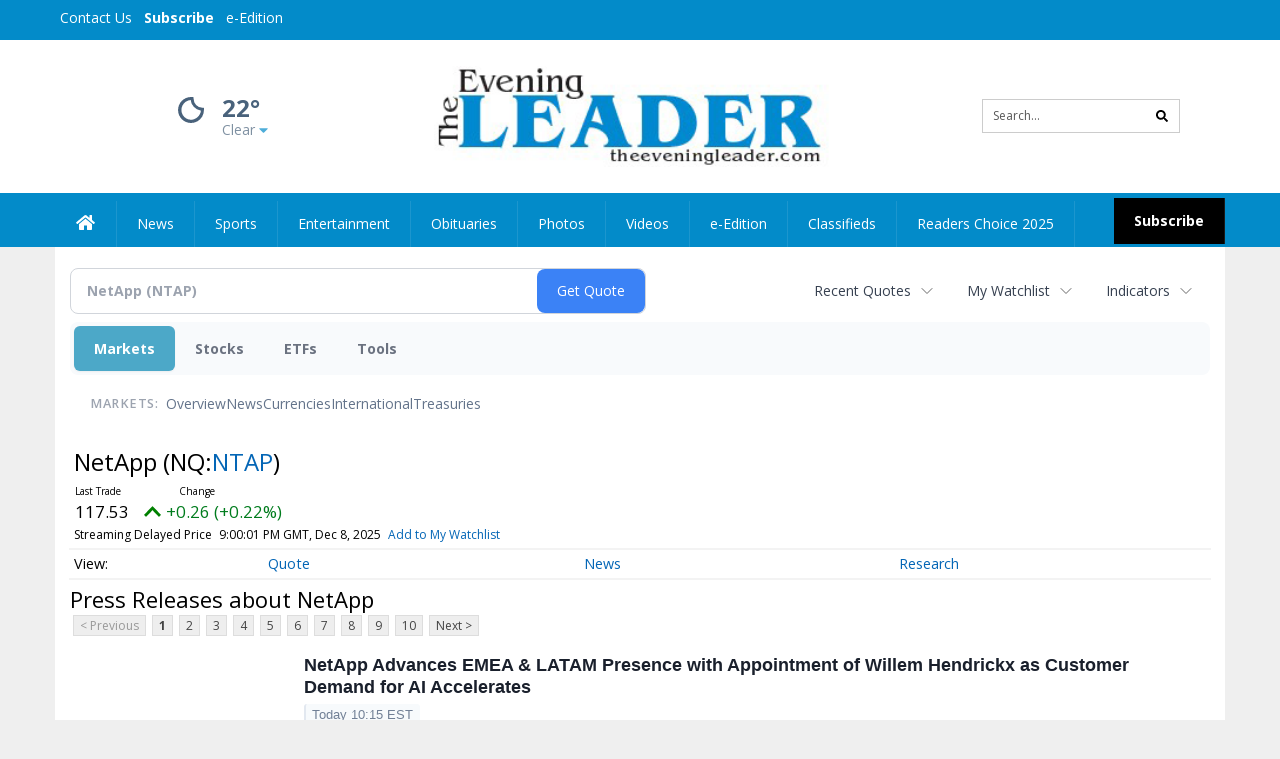

--- FILE ---
content_type: text/html; charset=UTF-8
request_url: http://business.theeveningleader.com/theeveningleader/quote/news?ChannelType=PRESSRELEASES&Symbol=537%3A3906336
body_size: 139352
content:
<!doctype html>




        <html lang="en">
        <head><base href="https://theeveningleader.com" />
<link href="https://www.google.com" rel="preconnect" />
<link href="https://www.gstatic.com" rel="preconnect" crossorigin="anonymous" />
<meta name="tncms-access-version" content="" />
<meta name="keywords" content="community, user, forum" />

<meta name="author" content="The Evening Leader" />
<meta name="viewport" content="width=device-width, initial-scale=1.0, maximum-scale=1, user-scalable=0, shrink-to-fit=no" />
<meta name="apple-mobile-web-app-capable" content="yes" />
<meta name="apple-mobile-web-app-status-bar-style" content="black-translucent" />
<meta name="old_googlebot" content="noarchive" />
<meta name="old_robots" content="noindex, nofollow" />
<meta property="og:type" content="website" />
<meta property="og:url" content="https://www.theeveningleader.com/users/login/" />
<meta property="og:title" content="User" />
<meta property="og:site_name" content="The Evening Leader" />
<meta property="og:section" content="Home" />
<link rel="stylesheet preload" as="style" href="https://bloximages.newyork1.vip.townnews.com/theeveningleader.com/shared-content/art/tncms/templates/libraries/flex/components/bootstrap/resources/styles/bootstrap.min.87df60d54091cf1e8f8173c2e568260c.css"/>
<link rel="stylesheet preload" as="style" href="https://bloximages.newyork1.vip.townnews.com/theeveningleader.com/shared-content/art/tncms/templates/libraries/flex/components/template/resources/styles/layout.5efa00a146835b5b9c033d7039fbe8c5.css"/>
<link rel="stylesheet preload" as="style" href="https://bloximages.newyork1.vip.townnews.com/theeveningleader.com/shared-content/art/tncms/templates/libraries/flex/components/themes/resources/styles/theme-basic.7fe92e6efd905ab9f8cd307568b298f3.css"/>
<link rel="stylesheet" href="https://fonts.googleapis.com/css?family=Droid+Serif:300,400,600,700|Open+Sans:400,700,600&amp;display=swap"/>
<link rel="stylesheet" href="https://bloximages.newyork1.vip.townnews.com/theeveningleader.com/shared-content/art/tncms/templates/libraries/flex/components/user/resources/styles/user.6e5369273889245b9f9628dec1b64228.css"/>
<style>/*<![CDATA[*/ .grecaptcha-badge { visibility: hidden; } #user-controls-922463 .user-controls .dropdown-menu > li > a { padding: 5px 20px; } #user-controls-922463 .tn-user-screenname, #user-controls-922463 .large-user-controls .user-welcome { padding: 0 5px; max-width: 75px; text-overflow: ellipsis; white-space: nowrap; overflow: hidden; } #user-controls-922463 .large-user-controls .user-welcome { padding:0; max-width: 100%; font-weight: bold; } #user-controls-922463 .dropdown-signup { font-size: 12px; } #user-controls-922463 .large-user-controls .tn-user-screenname { padding: 0; } #user-controls-922463 .large-user-avatar { margin-right: 10px; } #user-controls-922463 .large-user-controls { font-size: 12px; } #user-controls-922463 .logout-btn { cursor: pointer; } #user-controls-922463 .login-btn { color: #fff!important; } #block-922459 .search-spinner { position: absolute; } #block-922459 .input-group-btn:last-child > .btn, .input-group-btn:last-child > .btn-group { margin-left: 0; } #site-search-922459-dropdown .dropdown-menu { padding: 15px; width: 400px; font-weight: normal; } @media screen and (max-width: 991px) { #site-search-922459-dropdown .dropdown-toggle { display: none; } #main-navigation .navbar-left { clear: both; } #site-search-922459-dropdown .pull-right { float: none!important; } #site-search-922459-dropdown .dropdown-menu { display: block; position: static; float: none; width: auto; margin-top: 0; background-color: transparent; border: 0; box-shadow: none; border-radius: 0; border-bottom: 1px solid rgba(0,0,0,0.1); } } #user-controls-922462 .user-controls .dropdown-menu > li > a { padding: 5px 20px; } #user-controls-922462 .tn-user-screenname, #user-controls-922462 .large-user-controls .user-welcome { padding: 0 5px; max-width: 75px; text-overflow: ellipsis; white-space: nowrap; overflow: hidden; } #user-controls-922462 .large-user-controls .user-welcome { padding:0; max-width: 100%; font-weight: bold; } #user-controls-922462 .dropdown-signup { font-size: 12px; } #user-controls-922462 .large-user-controls .tn-user-screenname { padding: 0; } #user-controls-922462 .large-user-avatar { margin-right: 10px; } #user-controls-922462 .large-user-controls { font-size: 12px; } #user-controls-922462 .logout-btn { cursor: pointer; } #user-controls-922462 .login-btn { background-color: #000; border-color: #000; } #user-controls-922462 .login-btn:hover { text-decoration: underline; } #weather-922464 .list-unstyled { margin: 0; } #weather-922464 span { display: block; } #weather-922464 .forecast-link a { padding: 8px; margin-top: -10px; } #weather-922464 .icon { position: relative; } #weather-922464 .icon .tnt-svg { position: relative; font-size: 52px; margin-bottom: -6px; margin-right: 5px; margin-top: -8px; } #weather-922464 .temp { font-size: 24px; line-height: 24px; margin-top: 4px; font-weight: bold; } #weather-922464 .cond { opacity: 0.7; } #weather-922464 .current-conditions { float: left; height: 48px; } #weather-922464 .dropdown-toggle { color: #49627b; display: block; } #weather-922464 .city-title { padding-top: 5px; } #weather-922464 .weather-expanded { padding: 0 15px; width: 300px; font-weight: normal; } #weather-922464 .weather-expanded h5 { border-top: 1px solid rgba(0,0,0,.05); padding-top: 10px; } #weather-922464 .weather-expanded small { opacity: 0.5; } #weather-922464 .zip-update-form { width: 140px; margin-top: -54px; background-color: #eee; padding: 5px; position: absolute; display: none; right: 0; } #weather-922464 .zip-update { width: 75px; } #weather-922464 .zip-update-link { color: #999; font-size: 18px; text-decoration: none; } #weather-922464 .zip-update-link:hover { color: #777; } #tncms-block-922427 .tnt-prop-img { max-width: 362px; } #site-logo-922427 { color: #666; } #block-922458 .search-spinner { position: absolute; } #block-922458 .input-group-btn:last-child > .btn, .input-group-btn:last-child > .btn-group { margin-left: 0; } #site-search-922458 { margin-bottom: 0; } #site-search-922458 .site-search-form { padding: 0; } #site-search-922458 #site-search-922458-btn { outline: none; } #site-search-922458 #site-search-922458-term { border: 0; box-shadow: none; } #site-search-922458 .site-search-form { box-shadow: none; } #tncms-block-922455 .tnt-prop-img { max-width: 362px; } #site-logo-922455 { color: #666; } .follow-links-922461 li { margin-right: 1px; padding: 0; } .follow-links-922461 li a, .follow-links-922461 li a:focus, .follow-links-922461 li a:active { ; height: 36px; width: 36px; font-size: 26px; color: #fff!important; border-radius: 0; padding:0; box-shadow: none; } .follow-links-922461 li a:hover { text-decoration: none; } .follow-links-922461 li a.fb,.follow-links-922461 li a.fb:hover { color: #fff; background-color: #3A59A5; } .follow-links-922461 li a.tw,.follow-links-922461 li a.tw:hover { color: #fff; background-color: #000; } /*]]>*/</style>
<script type="text/javascript">/*<![CDATA[*/ (function(){var tnsrc=window.location.hash.match(/[&#]tncms-source=([^&]+)/);var dl = window.dataLayer = window.dataLayer || [];dl.push({"townnews":{"product":{"software":"BLOX","version":"1.90.2"},"crm":{"group_id":370}},"tncms":{"google":{"ga4":"G-PHEKCFG4FM","ua":"UA-5261583-42"},"template":{"version":"3.155.0"},"page":{"grid":null,"style":"default","path":"\/users","app":"user","theme":"flex","skin":"flex-user","http_status":200},"system":{"render_time":210},"client":{"is_bot":"no","is_gdpr":"no"}}});if (tnsrc && tnsrc[1]) {dl.push({'tncms.campaign.internal_source': tnsrc[1]});}window.addEventListener("DOMContentLoaded", function(oEvent) {var oTest = document.createElement('div');oTest.innerHTML = '&nbsp;';oTest.className = 'adsbox';document.body.appendChild(oTest);var nTimeoutID = window.setTimeout(function() {if (oTest.offsetHeight === 0) {dl.push({'event': 'tncms.ad.blocked'});}document.body.removeChild(oTest);window.clearTimeout(nTimeoutID);}, 100);});var nWidth=Math.max(document.documentElement.clientWidth, window.innerWidth || 0),aBPs=[[300,"Extra small: Most smartphones."],[768,"Small: Tablet devices."],[992,"Medium: Laptops & landscape tablets."],[1200,"Large: Desktop computers."]],i,c,aThisBP,aBP;for(i=0,c=aBPs.length;i<c;i++){aThisBP=aBPs[i];if(aBP===undefined||aThisBP[0]<=nWidth){aBP=aThisBP;}}if(aBP!==undefined){dl.push({'tncms.client.breakpoint':aBP[1]});}(function(w,d,s,l,i){w[l]=w[l]||[];w[l].push({'gtm.start':new Date().getTime(),event:'gtm.js'});var f=d.getElementsByTagName(s)[0],j=d.createElement(s),dl=l!='dataLayer'?'&l='+l:'';j.async=true;j.src='https://www.googletagmanager.com/gtm.js?id='+i+dl;f.parentNode.insertBefore(j,f);})(window,document,'script','dataLayer','GTM-PDQV3N');})(); /*]]>*/</script>
<script src="https://www.google.com/recaptcha/enterprise.js?render=6LdF3BEhAAAAAEQUmLciJe0QwaHESwQFc2vwCWqh"></script>
<script type="module" src="/shared-content/art/tncms/api/csrf.js"></script>
<script type="module" async="async" src="/shared-content/art/tncms/api/access.7a74034c12916f2ba3b0.js"></script>
<script src="https://bloximages.newyork1.vip.townnews.com/theeveningleader.com/shared-content/art/tncms/templates/libraries/flex/components/jquery/resources/scripts/jquery.min.d6d18fcf88750a16d256e72626e676a6.js"></script>
<script src="/shared-content/art/tncms/user/user.js"></script>
<script src="https://bloximages.newyork1.vip.townnews.com/theeveningleader.com/shared-content/art/tncms/templates/libraries/flex/components/bootstrap/resources/scripts/bootstrap.min.d457560d3dfbf1d56a225eb99d7b0702.js"></script>
<script src="https://bloximages.newyork1.vip.townnews.com/theeveningleader.com/shared-content/art/tncms/templates/libraries/flex/components/plugins/resources/scripts/common.08a61544f369cc43bf02e71b2d10d49f.js"></script>
<script src="https://bloximages.newyork1.vip.townnews.com/theeveningleader.com/shared-content/art/tncms/templates/libraries/flex/components/template/resources/scripts/tnt.c7cd232a9076c196b2102839f349c060.js"></script>
<script src="https://bloximages.newyork1.vip.townnews.com/theeveningleader.com/shared-content/art/tncms/templates/libraries/flex/components/template/resources/scripts/application.0758030105fdd3a70dff03f4da4530e2.js"></script>
<script async="async" src="https://bloximages.newyork1.vip.townnews.com/theeveningleader.com/shared-content/art/tncms/templates/libraries/flex/components/block/resources/scripts/user-controls.578df3df79d812af55ab13bae47f9857.js"></script>
<script src="https://bloximages.newyork1.vip.townnews.com/theeveningleader.com/shared-content/art/tncms/templates/libraries/flex/components/template/resources/scripts/tnt.navigation.accessibility.7a9170240d21440159b9bd59db72933b.js"></script>
<script src="https://bloximages.newyork1.vip.townnews.com/theeveningleader.com/shared-content/art/tncms/templates/libraries/flex/components/ads/resources/scripts/tnt.ads.adverts.66a3812a7b5c12fde8cd998fd691ad7d.js"></script>
<script src="/shared-content/art/tncms/tracking.js"></script>

            
            <title>Latest News about NetApp (Nasdaq:NTAP) | NetApp (Nasdaq:NTAP) News | User | theeveningleader.com </title>
            
    <style>body { background-color: #efefef; color: #333333; }a, a:hover, .pagination>li>a, .pagination>li>a:hover, .btn-link, .dropdown-menu>li>a, blockquote, blockquote p, .asset .asset-body blockquote p { color: #4175aa; } #main-body-container .container, #main-body-container .container_fluid, .well-main { background-color: #ffffff; } .tnt-content-width-container > * { max-width: 1140px; margin-left: auto; margin-right: auto; } #site-navbar-container, #main-navigation { background-color: #038bc9; } .fixed-nav #main-navigation { background-color: #038bc9 !important; } #site-top-nav-container, #site-top-nav { background-color: #038bc9; } #site-footer-container, #site-footer { background-color: #038bc9; color: #ffffff; } .navbar-default .navbar-nav>li>a, .navbar-default .navbar-nav>li>a:hover, .navbar-default .navbar-nav>li>a:focus, .navbar-default .navbar-nav>.open>a, .navbar-default .navbar-nav>.open>a:hover, .navbar-default .navbar-nav>.open>a:focus, .navbar-default .navbar-nav>li>button.nav-link, .navbar-default .navbar-nav>li>button.nav-link:hover, .navbar-default .navbar-nav>li>button.nav-link:focus, .navbar-default .navbar-nav>.open>button.nav-link, .navbar-default .navbar-nav>.open>button.nav-link:hover, .navbar-default .navbar-nav>.open>button.nav-link:focus{ color: #fff; } .navbar-toggle .icon-bar { background-color: #fff !important; } .navbar-toggle .sr-only-show { color: #fff !important; } #site-top-nav .list-inline>li>a { color: #fff; } .asset .asset-body p, .asset #asset-content p { color: #444; } #site-header-container { background-color: #ffffff; }/* full span block region */ #main-top-container.container-fullscreen-region.container-fluid { padding-left: 0px !important; padding-right: 0px !important; }/* full span block region */ #main-bottom-container.container-fullscreen-region.container-fluid { padding-left: 0px !important; padding-right: 0px !important; }@media (max-width: 991px){ .navbar-default .navbar-nav .open .dropdown-menu>li>a, .navbar-default .navbar-nav .open .dropdown-menu>li>a:hover, .navbar-default .navbar-nav .open .dropdown-menu>li>a:focus { color: #fff; } }#site-top-nav .list-inline>li>a.btn:not(.btn-link) { color: #fff; }#site-copyright a, #site-footer a { color: #ffffff; }.search-redesign .top-breakout > .row { max-width: 1200px; }.nav-tabs>li.active>a, .nav-tabs>li.active>a:hover, .nav-tabs>li.active>a:focus { border-top-color: #038bc9; }#site-header-container{ border-bottom: 3px solid #038bc9; }#site-footer-container{ border-top: 3px solid #038bc9; } .tnt-bg-accent { background-color: #038bc9; } a .tnt-caret-down { color: #038bc9; } .block-title .block-title-inner { border-color: #038bc9; } a.thumbnail:hover, a.thumbnail:focus, a.thumbnail.active { border-color: #038bc9; } .form-control:focus { border-bottom-color: #038bc9; } /* CSS has moved to Site templates/Global skins/flexsystem/resources/site.css.inc.utl */ </style> <!-- site.css.inc.utl has been included. --> <!-- NOTE: anything in an include file, outside of UTL tags , will be output on the page --> <style> /* Place site-wide CSS here */ body {font-family:'Open Sans', sans-serif} #site-header {border-bottom: none;} .logo-block .img-responsive { width: 425px; max-width: 500px!important; } #site-header .row {display: flex;align-items: center;width:100%;} #site-header .search-form-container {margin-bottom: 0;} .header-social {margin-top:10px} .tnt-svg.tnt-search.tnt-w-16 {color: #000000;} #masthead-col-two {margin-bottom:10px;margin-top:10px;width:60%} #masthead-col-one{margin-top:0px;width:20%} #masthead-col-three{margin-top:0px;width:20%} /* #nav-subscribe { background: #000000;border:0px;} #nav-subscribe:hover { background: #038bc9;border:0px;color:#ffffff;} */ #topbar-col-one-nav_menu .nav-link.tnt-section-subscribe {background:#038bc9!important;} .nav-link.tnt-section-subscribe {background:#000000;font-weight:bold!important;margin-top: 2px;} .nav-link.tnt-section-subscribe:hover {background:#000000!important;color:#fff!important;} /* #main-navigation .navbar-brand img.img-responsive{max-height:40px;} #main-navigation .navbar-brand{width:215px;padding-left:0;padding-right:0;margin-top:5px;} */ /*#navbar-collapse{margin-top:5px;}*/ .navbar-left{margin-top:5px;} .navbar-header .hamburger-desktop{margin-top:12px !important;} @media (max-width: 480px) {.navbar-brand img {margin-top: -3px;max-height: 25px;}#main-navigation .navbar-brand{margin-top:0px;}} @media (max-width: 991px) { .logo-block .img-responsive { width: auto !important; } } #main-navigation {} .offcanvas-drawer-left {background:#f7f7f7 !important;} #site-navbar-container.affix {box-shadow: rgba(0, 0, 0, 0.1) 0px 10px 6px -6px;border-bottom: 3px solid #038bc9;} .navbar-default .navbar-nav > li > a {font-weight:normal;} .navbar-default .navbar-nav > li > a:hover, .navbar-default .navbar-nav > li > a:focus, #site-top-nav-container .nav > li > a:hover, #site-top-nav-container .nav > li > a:focus{background-color: #fff;color:#000000;} .navbar-default .navbar-nav > .open > a, .navbar-default .navbar-nav > .open > a:hover, .navbar-default .navbar-nav > .open > a:focus{background-color: #ffffff!important;color: #000000!important;} #main-navigation .dropdown-menu {background-color: #fff;} #main-navigation .dropdown-menu > li > a:hover, #main-navigation .dropdown-menu > li > a:focus {background-color: #038bc9;color: #fff;text-decoration: none;} #main-navigation .dropdown-menu ul#main-nav_menu-child-child > li, #main-navigation .dropdown-menu ul#main-nav_menu-child-child > li > a {background-color: #fff;color:#213e76;padding-left:4px;} #main-navigation .dropdown-menu ul#main-nav_menu-child-child > li > a {color: #333;} #main-navigation .dropdown-menu ul#main-nav_menu-child-child > li:hover, #main-navigation .dropdown-menu ul#main-nav_menu-child-child > li:hover a {background-color: #213e76;} #main-navigation .dropdown-menu ul#main-nav_menu-child-child > li:hover > a {color: #fff;} .navbar-default .dropdown-menu {background-color: #fff;border: 0px solid #CCC;padding-top:0;padding-bottom:0;margin-left:0 !important;} .navbar-default .dropdown-menu > li > a{color:#213e76!important;line-height:23px;font-size:14px; font-weight:normal;padding-left:12px;} .navbar-default .dropdown-menu > li > a:hover, .dropdown-menu > li > a:focus {background-color: #213e76;color: #ffffff!important;} .nav > li > a {padding: 13px 20px;} .navbar {min-height: 40px!important;} .weather-current a:hover *{color:#88100f} .breaking .breaking-title {margin: 18px;} .block-title h1, .block-title h2, .block-title h3, .block-title h4, .block-title h5, .block-title h6 { font-family: 'Droid Serif', serif; } .card-headline a {font-family: 'Droid Serif', serif;} .mobile-logo-block .img-responsive { bottom: 12px; position: relative; } .offcanvas-drawer .navbar-nav .panel-title a, .offcanvas-drawer .navbar-nav li a { color:#243d76; text-shadow: none!important; } .offcanvas-drawer .navbar-nav a.expand-children.collapsed { color: #ffd76d; } .fc-calendar-wrap .fc-body .fc-today {background:#038bc9;} .btn-primary { color: #fff; background-color:#038bc9; border-color:#0f2557; } .offcanvas-drawer a, .offcanvas-drawer a:hover {color: #fff;} .list-inline.block-links.pos-bottom { border-top: none!important; border-bottom: none!important; margin: 0 auto; text-align: center; } .block-links.pos-bottom a { background: #038bc9; border-radius: 0px; color: #ffffff; padding: 6px; font-weight:bold; } .block-links.pos-bottom a:hover { background: #243d76; color: #ffffff; } .list-group-item.active { background-color: #233d76; border-color: #7c9ce5; } .follow-links-922461 li a.tw, .follow-links-922461 li a.fb {background-color:#1a2c57;} #site-footer a:hover {color:#fdb727;} #site-copyright-container {border-top: 1px solid #7c9ce5;} #site-copyright-container { background: #1a2c57; width: 100%; } #site-copyright { margin: 0 auto; width: 64%; } .center-content .img-responsive {margin:0 auto;text-align:center;} .tn-user-screenname.pull-left {color:#ffffff;} .caret.user-control-link {color:#ffffff;} /* #tntracking Date : 5/22/19 CRM : Description : Below targets online subscripton block /site/forms/subscripton_services and alters the columns */ .hide-duration th:nth-child(3) { display: none; } .hide-duration td.service-rate-cell-duration { display: none; } /* end tracking */ </style>
    
        <link rel="shortcut icon" type="image/x-icon" href="https://www.theeveningleader.com/content/tncms/site/icon.ico" />
    
        <link rel="dns-prefetch preconnect" href="//www.google.com">
    
        <link rel="dns-prefetch preconnect" href="//adservice.google.com">
    
        <link rel="dns-prefetch preconnect" href="//securepubads.g.doubleclick.net">
    
        <link rel="dns-prefetch preconnect" href="//stats.g.doubleclick.net">
    
        <link rel="dns-prefetch preconnect" href="//tpc.googlesyndication.com">
    
        <link rel="dns-prefetch preconnect" href="//pagead2.googlesyndication.com">
    
        <link rel="dns-prefetch preconnect" href="//tagan.adlightning.com">
    
        <link rel="dns-prefetch preconnect" href="//cdn.taboola.com">
    
        <link rel="dns-prefetch preconnect" href="//www.googletagmanager.com">
    
        <link rel="dns-prefetch preconnect" href="//www.google-analytics.com">
    
        <link rel="dns-prefetch preconnect" href="//bcp.crwdcntrl.net">
    
        <link rel="dns-prefetch preconnect" href="//tags.crwdcntrl.net">
    <link rel="alternate" type="application/rss+xml" title="User | theeveningleader.com" href="http://www.theeveningleader.com/search/?f=rss&amp;t=article&amp;c=users&amp;l=50&amp;s=start_time&amp;sd=desc" />
    <link rel="old_canonical" href="https://www.theeveningleader.com/users/login/" />
    
            <script defer src="https://bloximages.newyork1.vip.townnews.com/theeveningleader.com/shared-content/art/tncms/templates/libraries/flex/components/plugins/resources/scripts/fontawesome.2d2bffd5ae1ad5a87314065b9bf6fb87.js"></script>
            <!--NATIVO SCRIPT(all pages) - added 06/19/2020-->
<script type="text/javascript" src="//s.ntv.io/serve/load.js" async></script>
 
<!--NATIVO SCRIPT(only landing page)-->

<!--/NATIVO SCRIPTS-->
    
<script type="text/javascript">

$(document).ready(function(){

$('.header-search #site-search-922458-btn').html('<i class="fas tnt-search" aria-hidden="true"></i>');
});


</script>

        
<meta name="description" content="View the latest news & press releases about NetApp (Nasdaq:NTAP)">
<meta name="robots" content="max-image-preview:large"><link rel="preconnect" href="https://fonts.googleapis.com">
<meta name="twitter:card" content="summary_large_image">
<meta name="twitter:title" content="Latest News about NetApp (Nasdaq:NTAP) | NetApp (Nasdaq:NTAP) News">
<meta name="twitter:description" content="View the latest news & press releases about NetApp (Nasdaq:NTAP)">
<meta name="twitter:image" content=""></head>
        <body class="fixed-scroll-nav app-user grid-  section-users" data-path="/users" >
	<script type='text/javascript' src='/shared-content/art/stats/common/tracker.js'></script>
	<script type='text/javascript'>
	<!--
	if (typeof(TNStats_Tracker) !== 'undefined' && typeof(TNTracker) === 'undefined') { TNTracker = new TNStats_Tracker('www.theeveningleader.com'); TNTracker.trackPageView(); }
	// -->
	</script>
	<noscript><iframe src="https://www.googletagmanager.com/ns.html?id=GTM-PDQV3N&amp;townnews.product.software=BLOX&amp;townnews.product.version=1.90.2&amp;townnews.crm.group_id=370&amp;tncms.google.ga4=G-PHEKCFG4FM&amp;tncms.google.ua=UA-5261583-42&amp;tncms.template.version=3.155.0&amp;tncms.page.style=default&amp;tncms.page.path=%2Fusers&amp;tncms.page.app=user&amp;tncms.page.theme=flex&amp;tncms.page.skin=flex-user&amp;tncms.page.http_status=200&amp;tncms.system.render_time=210&amp;tncms.client.is_bot=no&amp;tncms.client.is_gdpr=no&amp;tncms.client.noscript=yes" height="0" width="0" style="display:none;visibility:hidden"></iframe></noscript>
        <a href="#main-page-container" class="sr-only" onclick="document.getElementById('main-page-container').scrollIntoView(); return false">Skip to main content</a>
        
        
        
        <script>
            $(function(){
                var bloxServiceIDs = [];
                var bloxUserServiceIds = [];
                var dataLayer = window.dataLayer || [];

                
                bloxServiceIDs.push();
                

                if (__tnt.user.services){
                    var bloxUserServiceIDs = __tnt.user.services.replace('%2C',',').split(',');
                }

                // GTM tncms.subscription.paid_access_service_ids
                if(bloxServiceIDs){
                    dataLayer.push({'tncms':{'subscription':{'access_service_ids':bloxServiceIDs.toString()}}});
                }

                // GTM tncms.subscrption.user_service_ids
                if(bloxUserServiceIDs){
                    dataLayer.push({'tncms':{'subscription':{'user_service_ids':bloxUserServiceIDs.toString()}}});
                }
            });
        </script>
        
        <div id="site-container">
    
        
            <aside class="hidden-print offcanvas-drawer offcanvas-drawer-left visible-sm visible-xs" aria-label="Left Main Menu" aria-expanded="false" tabindex="-1" >
                <div id="tncms-region-mobile-nav-top-left-region" class="tncms-region "><div id="tncms-block-922463" class="tncms-block hidden-md hidden-lg"><div id="user-controls-922463" class="user-controls show-onload clearfix default"><div class="not-logged-in">
        <ul class="list-inline"><li>
                    <a href="https://www.theeveningleader.com/users/signup/?referer_url=/" class="btn btn-link btn-sm user-control-link" rel="nofollow">
                        Sign Up
                    </a>
                </li><li>
                    <a href="https://www.theeveningleader.com/users/login/?referer_url=/" class="btn btn-primary btn-sm login-btn user-control-link" rel="nofollow">
                        Log In
                    </a></li>
        </ul>
    </div>

    <div class="logged-in">
        
        
            <div class="hide show-offcanvas">
                <ul class="list-inline">
                    <li>
                        <a href="https://www.theeveningleader.com/users/admin/" class="btn btn-primary btn-sm login-btn user-control-link" rel="nofollow">
                            Dashboard
                        </a>
                    </li>
                    <li>
                        <a class="btn btn-link btn-sm user-control-link" onclick="document.getElementById('user-logout-form-922463').submit(); return false;" rel="nofollow">
                            Logout
                        </a>
                    </li>
                </ul>
            </div>
        
        <ul class="hide-offcanvas list-inline">
            <li class="dropdown pull-right">
                
                <div class="dropdown-toggle btn btn-link btn-sm user-dropdown" data-toggle="dropdown" data-hover="dropdown" data-hover-delay="250"><div class="tn-user-avatar pull-left"><!-- user avatar --></div><span class="tn-user-screenname pull-left"></span><b class="caret user-control-link"></b>
                </div>
                <ul class="dropdown-menu dropdown-menu-right" role="menu">
                    <li role="presentation" class="dropdown-header">My Account</li>
                    <li role="menuitem"><a href="https://www.theeveningleader.com/users/admin/" rel="nofollow"><i class="fas tnt-tachometer-alt tnt-fw"></i> Dashboard</a></li>
                    <li role="menuitem"><a class="tn-user-profile-url" href="" data-app="https://www.theeveningleader.com/users/"><i class="fas tnt-user tnt-fw"></i> Profile</a></li>
                    <li role="menuitem"><a href="https://www.theeveningleader.com/users/admin/list/" rel="nofollow"><i class="fas tnt-bookmark tnt-fw"></i> Saved items</a></li>
                    <li role="separator" class="divider"></li>
                    <li role="menuitem">
                        <a class="logout-btn" onclick="document.getElementById('user-logout-form-922463').submit(); return false;" rel="nofollow">
                        <i class="fas tnt-sign-out-alt tnt-fw"></i> Logout
                        </a>
                    </li>
                </ul>
            </li>
        </ul>
    </div>
</div>

<form method="post" action="https://www.theeveningleader.com/users/logout/" id="user-logout-form-922463"><input type="hidden" name="referer_url" value="https://www.theeveningleader.com/users/admin/"><input type="submit" name="logout" value="Logout" class="hide">
</form></div></div>
                <div id="tncms-region-nav-mobile-nav-left" class="tncms-region-nav"><div id="mobile-nav-left_menu" class="panel-group nav navbar-nav" role="tablist" aria-hidden="true"><div class="panel panel-default">
                    <div class="panel-heading" role="tab">
                        <div class="panel-title"><span tabindex="-1" aria-hidden="true" data-toggle="collapse" class="expand-children collapsed pull-right" aria-expanded="false" aria-controls="mobile-nav-left_menu-child-1" data-target="#mobile-nav-left_menu-child-1">
                                    <i class="fas tnt-chevron-down"></i>
                                </span><a tabindex="-1" aria-hidden="true" href="/"  class="nav-link tnt-section-home ">Home</a>
                        </div>
                    </div><ul id="mobile-nav-left_menu-child-1" class="collapse nav navbar-nav"><li>
                                    <a tabindex="-1" aria-hidden="true" href="/site/contact.html"  class="nav-link tnt-section-contact-us">Contact Us</a>
                                </li><li>
                                    <a tabindex="-1" aria-hidden="true" href="/site/terms.html"  class="nav-link tnt-section-terms-of-use">Terms of Use</a>
                                </li><li>
                                    <a tabindex="-1" aria-hidden="true" href="/site/privacy.html"  class="nav-link tnt-section-privacy-policy">Privacy Policy</a>
                                </li><li>
                                    <a tabindex="-1" aria-hidden="true" href="/site/delivery.html"  class="nav-link tnt-section-home-delivery">Home Delivery</a>
                                </li><li>
                                    <a tabindex="-1" aria-hidden="true" href="/site/forms/subscription_services"  class="nav-link tnt-section-subscription-services">Subscription Services</a>
                                </li><li>
                                    <a tabindex="-1" aria-hidden="true" href="https://new.evvnt.com/?with_navbar&amp;force_snap_sell&amp;partner=&amp;publisher_url:theeveningleader.com#/quick"  target="_blank" rel="noopener" class="nav-link tnt-section-promote-your-event">Promote Your Event</a>
                                </li><li>
                                    <a tabindex="-1" aria-hidden="true" href="/site/forms/"  class="nav-link tnt-section-submission-forms">Submission Forms</a>
                                </li><li>
                                    <a tabindex="-1" aria-hidden="true" href="/place_an_ad/"  class="nav-link tnt-section-place-an-ad">Place an Ad</a>
                                </li><li>
                                    <a tabindex="-1" aria-hidden="true" href="/weather/"  class="nav-link tnt-section-weather">Weather</a>
                                </li></ul></div><div class="panel panel-default">
                    <div class="panel-heading" role="tab">
                        <div class="panel-title"><span tabindex="-1" aria-hidden="true" data-toggle="collapse" class="expand-children collapsed pull-right" aria-expanded="false" aria-controls="mobile-nav-left_menu-child-2" data-target="#mobile-nav-left_menu-child-2">
                                    <i class="fas tnt-chevron-down"></i>
                                </span><a tabindex="-1" aria-hidden="true" href="/news"  class="nav-link tnt-section-news ">News</a>
                        </div>
                    </div><ul id="mobile-nav-left_menu-child-2" class="collapse nav navbar-nav"><li>
                                    <a tabindex="-1" aria-hidden="true" href="/news/local"  class="nav-link tnt-section-local-news">Local News</a>
                                </li></ul></div><div class="panel panel-default">
                    <div class="panel-heading" role="tab">
                        <div class="panel-title"><a tabindex="-1" aria-hidden="true" href="/sports"  class="nav-link tnt-section-sports ">Sports</a>
                        </div>
                    </div></div><div class="panel panel-default">
                    <div class="panel-heading" role="tab">
                        <div class="panel-title"><a tabindex="-1" aria-hidden="true" href="/entertainment"  class="nav-link tnt-section-entertainment ">Entertainment</a>
                        </div>
                    </div></div><div class="panel panel-default">
                    <div class="panel-heading" role="tab">
                        <div class="panel-title"><a tabindex="-1" aria-hidden="true" href="http://www.legacy.com/obituaries/theeveningleader/"  target="_blank" rel="noopener" class="nav-link tnt-section-obituaries ">Obituaries</a>
                        </div>
                    </div></div><div class="panel panel-default">
                    <div class="panel-heading" role="tab">
                        <div class="panel-title"><a tabindex="-1" aria-hidden="true" href="/multimedia/photos/"  class="nav-link tnt-section-photos ">Photos</a>
                        </div>
                    </div></div><div class="panel panel-default">
                    <div class="panel-heading" role="tab">
                        <div class="panel-title"><a tabindex="-1" aria-hidden="true" href="/multimedia/videos/"  class="nav-link tnt-section-videos ">Videos</a>
                        </div>
                    </div></div><div class="panel panel-default">
                    <div class="panel-heading" role="tab">
                        <div class="panel-title"><a tabindex="-1" aria-hidden="true" href="http://the-evening-leader.pressreader.com/"  target="_blank" rel="noopener" class="nav-link tnt-section-e-edition ">e-Edition</a>
                        </div>
                    </div></div><div class="panel panel-default">
                    <div class="panel-heading" role="tab">
                        <div class="panel-title"><span tabindex="-1" aria-hidden="true" data-toggle="collapse" class="expand-children collapsed pull-right" aria-expanded="false" aria-controls="mobile-nav-left_menu-child-9" data-target="#mobile-nav-left_menu-child-9">
                                    <i class="fas tnt-chevron-down"></i>
                                </span><a tabindex="-1" aria-hidden="true" href="/classifieds"  class="nav-link tnt-section-classifieds ">Classifieds</a>
                        </div>
                    </div><ul id="mobile-nav-left_menu-child-9" class="collapse nav navbar-nav"><li>
                                    <a tabindex="-1" aria-hidden="true" href="/classifieds/housing/sale"  class="nav-link tnt-section-real-estate">Real Estate</a>
                                </li><li>
                                    <a tabindex="-1" aria-hidden="true" href="/classifieds/housing/rent"  class="nav-link tnt-section-property-for-rent">Property For Rent</a>
                                </li><li>
                                    <a tabindex="-1" aria-hidden="true" href="/classifieds/vehicle"  class="nav-link tnt-section-cars-vehicles">Cars & Vehicles</a>
                                </li><li>
                                    <a tabindex="-1" aria-hidden="true" href="/classifieds/sale"  class="nav-link tnt-section-items-for-sale">Items For Sale</a>
                                </li><li>
                                    <a tabindex="-1" aria-hidden="true" href="/classifieds/job"  class="nav-link tnt-section-jobs">Jobs</a>
                                </li><li>
                                    <a tabindex="-1" aria-hidden="true" href="/classifieds/sale/pet"  class="nav-link tnt-section-pets">Pets</a>
                                </li><li>
                                    <a tabindex="-1" aria-hidden="true" href="/classifieds/sale/sale"  class="nav-link tnt-section-auctions-estate-garage-sales">Auctions, Estate & Garage Sales</a>
                                </li><li>
                                    <a tabindex="-1" aria-hidden="true" href="/place_an_ad/"  class="nav-link tnt-section-place-an-ad">Place an ad</a>
                                </li><li>
                                    <a tabindex="-1" aria-hidden="true" href="/classifieds/service"  class="nav-link tnt-section-services">Services</a>
                                </li><li>
                                    <a tabindex="-1" aria-hidden="true" href="/classifieds/community"  class="nav-link tnt-section-community">Community</a>
                                </li><li>
                                    <a tabindex="-1" aria-hidden="true" href="/classifieds/personals"  class="nav-link tnt-section-personals">Personals</a>
                                </li></ul></div><div class="panel panel-default">
                    <div class="panel-heading" role="tab">
                        <div class="panel-title"><a tabindex="-1" aria-hidden="true" href="/bestof2025/"  class="nav-link tnt-section-readers-choice-2025 ">Readers Choice 2025</a>
                        </div>
                    </div></div></div></div>
                
                <div id="tncms-region-nav-mobile-nav-left-below" class="tncms-region-nav"><div id="mobile-nav-left-below_menu" class="panel-group nav navbar-nav" role="tablist" aria-hidden="true"><div class="panel panel-default">
                    <div class="panel-heading" role="tab">
                        <div class="panel-title"><a tabindex="-1" aria-hidden="true" href="/site/forms/subscription_services"  class="nav-link tnt-section-subscribe ">Subscribe</a>
                        </div>
                    </div></div></div></div>
                <div id="tncms-region-mobile-nav-bottom-left-region" class="tncms-region "><div id="tncms-block-922459" class="tncms-block hidden-md hidden-lg"><ul id="site-search-922459-dropdown" class="hidden-print nav navbar-nav navbar-right ">
        <li class="search-form-dropdown dropdown">
            <a  onclick="javascript:void(0); return false;"  class="dropdown-toggle" data-hover="dropdown" data-hover-delay="250" data-toggle="dropdown" aria-label="Search">
                <span class="fas tnt-search"></span>
            </a>
            <ul class="dropdown-menu">
                <li><form id="site-search-922459" aria-label="Site search" action="/search/" method="GET" >
    <input type="hidden" name="l" value="25">
    
        
        <input type="hidden" name="sort" value="relevance">
    
    
    
    
    <input type="hidden" name="f" value="html">
    
        
        <input type="hidden" name="t" value="article,video,youtube,collection">
    
    <input type="hidden" name="app" value="editorial">
    <input type="hidden" name="nsa" value="eedition">
    <div id="site-search-form-922459" class="site-search-form input-group default normal ">
        <label for="site-search-922459-term" class="sr-only">Site search</label>
        <input id="site-search-922459-term" name="q" title="Site search" type="text" placeholder="Search..." class="form-control" autocomplete="off">
        <input type="submit" class="hide" value="Search">
        <span class="input-group-btn">
            <button id="site-search-922459-btn" class="btn btn-primary" aria-label="Submit Site Search" type="submit">
                
	                <span class="hidden-xl hidden-lg hidden-md fas tnt-search"></span>
	            
                <span id="site-search-button-922459" class="hidden-xs hidden-sm ">Search</span>
            </button>
        </span>
    </div>
    <div class="clearfix"></div>
</form></ul>
        </li>
    </ul>
</div></div>
            </aside>
        
        

        <div class="offcanvas-inner">
            <div class="offcanvas-close-btn hidden-md hidden-lg"></div>
    
    
    
    
    <div id="tncms-region-global-skyline" class="tncms-region "></div>
    

    
        <div id="site-top-nav-container" class="hidden-sm hidden-xs hidden-print">
            <header id="site-top-nav" class="container">
                <div class="row">
                    <div id="topbar-col-one" class="col-md-6 col-sm-6"><div id="tncms-region-topbar-col-one" class="tncms-region "></div><div id="tncms-region-nav-topbar-col-one-nav" class="tncms-region-nav"><ul id="topbar-col-one-nav_menu" class="list-inline nav-list"><li>
                <a class="nav-link    tnt-section-contact-us"  href="/site/contact.html"  tabindex="0" >
                    <span class="nav-label ">Contact Us</span>
                </a></li><li>
                <a class="nav-link    tnt-section-subscribe"  href="/site/forms/subscription_services"  tabindex="0" >
                    <span class="nav-label ">Subscribe</span>
                </a></li><li>
                <a class="nav-link    tnt-section-e-edition"  href="http://the-evening-leader.pressreader.com/"  target="_blank" rel="noopener" tabindex="0" >
                    <span class="nav-label ">e-Edition</span>
                </a></li></ul></div></div>
    <div id="topbar-col-two" class="col-md-6 col-sm-6"><div id="tncms-region-topbar-col-two" class="tncms-region "><div id="tncms-block-922462" class="tncms-block"><div id="user-controls-922462" class="user-controls show-onload clearfix pull-right"><div class="not-logged-in">
        <ul class="list-inline"><li>
                    <a href="https://www.theeveningleader.com/users/signup/?referer_url=/" class="btn btn-link btn-sm user-control-link" rel="nofollow">
                        Sign Up
                    </a>
                </li><li>
                    <a href="https://www.theeveningleader.com/users/login/?referer_url=/" class="btn btn-primary btn-sm login-btn user-control-link" rel="nofollow">
                        Log In
                    </a></li>
        </ul>
    </div>

    <div class="logged-in">
        
        
            <div class="hide show-offcanvas">
                <ul class="list-inline">
                    <li>
                        <a href="https://www.theeveningleader.com/users/admin/" class="btn btn-primary btn-sm login-btn user-control-link" rel="nofollow">
                            Dashboard
                        </a>
                    </li>
                    <li>
                        <a class="btn btn-link btn-sm user-control-link" onclick="document.getElementById('user-logout-form-922462').submit(); return false;" rel="nofollow">
                            Logout
                        </a>
                    </li>
                </ul>
            </div>
        
        <ul class="hide-offcanvas list-inline">
            <li class="dropdown pull-right">
                
                <div class="dropdown-toggle btn btn-link btn-sm user-dropdown" data-toggle="dropdown" data-hover="dropdown" data-hover-delay="250"><div class="tn-user-avatar pull-left"><!-- user avatar --></div><span class="tn-user-screenname pull-left"></span><b class="caret user-control-link"></b>
                </div>
                <ul class="dropdown-menu dropdown-menu-right" role="menu">
                    <li role="presentation" class="dropdown-header">My Account</li>
                    <li role="menuitem"><a href="https://www.theeveningleader.com/users/admin/" rel="nofollow"><i class="fas tnt-tachometer-alt tnt-fw"></i> Dashboard</a></li>
                    <li role="menuitem"><a class="tn-user-profile-url" href="" data-app="https://www.theeveningleader.com/users/"><i class="fas tnt-user tnt-fw"></i> Profile</a></li>
                    <li role="menuitem"><a href="https://www.theeveningleader.com/users/admin/list/" rel="nofollow"><i class="fas tnt-bookmark tnt-fw"></i> Saved items</a></li>
                    <li role="separator" class="divider"></li>
                    <li role="menuitem">
                        <a class="logout-btn" onclick="document.getElementById('user-logout-form-922462').submit(); return false;" rel="nofollow">
                        <i class="fas tnt-sign-out-alt tnt-fw"></i> Logout
                        </a>
                    </li>
                </ul>
            </li>
        </ul>
    </div>
</div>

<form method="post" action="https://www.theeveningleader.com/users/logout/" id="user-logout-form-922462"><input type="hidden" name="referer_url" value="https://www.theeveningleader.com/users/admin/"><input type="submit" name="logout" value="Logout" class="hide">
</form></div></div></div>
                </div>
            </header>
        </div>
    

    
        <div id="site-header-container" class="hidden-sm hidden-xs hidden-print">
            <header id="site-header" class="container" role="banner">
                
                <div class="row">
                    <div id="masthead-full-top" class="col-lg-12"><div id="tncms-region-masthead-full-top" class="tncms-region "></div></div>
                </div>
                <div class="row">
                    
                    <div id="masthead-col-one" class="col-md-4 col-sm-4"><div id="tncms-region-masthead-col-one" class="tncms-region "><div id="tncms-block-922464" class="tncms-block"><div id="weather-922464" class="weather-current size-medium pull-right">
    <ul class="list-unstyled">
        <li class="current-conditions dropdown">
            <a href="/weather/?weather_zip=45885" class="dropdown-toggle" data-toggle="dropdown" data-hover="dropdown" data-hover-delay="250" aria-label="Weather">
                <span class="icon pull-left">
                    
                    <span class="fas tnt-wi-night-clear"></span>
                </span>
                <span class="pull-left temp-desc medium">
                    <span class="temp">22&deg;</span>
                    
                        <span class="cond">Clear <i class="fas tnt-caret-down"></i></span>
                    
                </span>
                <span class="clearfix"></span>
            </a>
            
                <ul class="dropdown-menu" role="menu">
                    <li role="presentation">
                        <div class="weather-expanded">
                            <form action="/weather/" class="zip-update-form form-inline" method="get">
                                <input type="text" class="zip-update form-control" name="weather_zip" title="Weather Zip Code" value="45885">
                                <input class="btn btn-primary" type="submit" value="GO">
                            </form>

                            <a id="weather_zip_toggle_922464" class="pull-right zip-update-link" aria-label="weather_zip_toggle"><span class="fas tnt-cog"></span></a><h4 class="city-title"><i class="fas tnt-map-marker-alt"></i>
                                
                                    Saint Marys, OH
                                
                                <small>(45885)</small>
                            </h4><h5>Today</h5>
                                <p>Mostly clear this evening then becoming cloudy after midnight. Low 12F. Winds SE at 5 to 10 mph..
                                </p>
                                <h5>Tonight</h5>
                                <p>Mostly clear this evening then becoming cloudy after midnight. Low 12F. Winds SE at 5 to 10 mph.</p>
                                <p class="text-center"><small><i class="fas tnt-info-circle"></i> Updated: December 8, 2025 @ 5:13 pm</small></p></div>
                    </li>
                    <li role="separator" class="divider"></li>
                    <li role="menuitem" class="forecast-link text-center">
                        <a href="/weather/?weather_zip=45885"><i class="fas tnt-caret-right"></i> Full Forecast</a>
                    </li>
                </ul>
            
        </li>
    </ul>
</div>

    <div class="clearfix"></div>
</div></div></div>
    <div id="masthead-col-two" class="col-md-4 col-sm-4"><div id="tncms-region-masthead-col-two" class="tncms-region "><div id="tncms-block-922427" class="tncms-block logo-block"><div id="site-logo-922427" class="site-logo-container text-center" ><div class="logo-middle">
            <a  href="/" aria-label="Home page"><img 
            
            src="https://bloximages.newyork1.vip.townnews.com/theeveningleader.com/content/tncms/custom/image/1c7e62d2-b719-11ea-bb03-3fa1236ed879.png?resize=200%2C48" 
            srcset="https://bloximages.newyork1.vip.townnews.com/theeveningleader.com/content/tncms/custom/image/1c7e62d2-b719-11ea-bb03-3fa1236ed879.png?resize=150%2C36 150w, https://bloximages.newyork1.vip.townnews.com/theeveningleader.com/content/tncms/custom/image/1c7e62d2-b719-11ea-bb03-3fa1236ed879.png?resize=200%2C48 200w, https://bloximages.newyork1.vip.townnews.com/theeveningleader.com/content/tncms/custom/image/1c7e62d2-b719-11ea-bb03-3fa1236ed879.png?resize=225%2C53 225w, https://bloximages.newyork1.vip.townnews.com/theeveningleader.com/content/tncms/custom/image/1c7e62d2-b719-11ea-bb03-3fa1236ed879.png?resize=300%2C71 300w, https://bloximages.newyork1.vip.townnews.com/theeveningleader.com/content/tncms/custom/image/1c7e62d2-b719-11ea-bb03-3fa1236ed879.png 400w"
            sizes="(min-width: 1200px) 380px, calc(33.33vw - 30px)"
            
            class=" img-responsive lazyload tnt-prop-img"
            width="362"
            height="86"
            alt="site-logo"
            ></a>
        </div></div></div></div></div>
    <div id="masthead-col-three" class="col-md-4 col-sm-4"><div id="tncms-region-masthead-col-three" class="tncms-region "><div id="tncms-block-922458" class="tncms-block header-search"><section id="block-922458" class="block emphasis-h3   " >
    <div class="clearfix"></div>
    <div id="search-form-922458" class="search-form-container card clearfix text-center hidden-print ">
    <form id="site-search-922458" aria-label="Site search" action="/search/" method="GET" >
    <input type="hidden" name="l" value="25">
    
        
        <input type="hidden" name="sort" value="relevance">
    
    
    
    
    <input type="hidden" name="f" value="html">
    
        
        <input type="hidden" name="t" value="article,video,youtube,collection">
    
    <input type="hidden" name="app" value="editorial">
    <input type="hidden" name="nsa" value="eedition">
    <div id="site-search-form-922458" class="site-search-form input-group pull-right input-group-sm form-control">
        <label for="site-search-922458-term" class="sr-only">Site search</label>
        <input id="site-search-922458-term" name="q" title="Site search" type="text" placeholder="Search..." class="form-control" autocomplete="off">
        <input type="submit" class="hide" value="Search">
        <span class="input-group-btn">
            <button id="site-search-922458-btn" class="btn btn-link" aria-label="Submit Site Search" type="submit">
                
                <span id="site-search-button-922458" class="hidden-xs hidden-sm sr-only">Search</span>
            </button>
        </span>
    </div>
    <div class="clearfix"></div>
</form>
        
        
        <div class="clearfix"></div>
    </div>
    </section></div></div></div>
                </div>
                <div class="row">
                    <div id="masthead-full-bottom" class="col-lg-12"><div id="tncms-region-masthead-full-bottom" class="tncms-region "></div></div>
                </div>
                
            </header>
        </div>
    

    
    
        <div id="site-navbar-container" class="hidden-print affix-top">
            
            <nav id="main-navigation" aria-label="Main" class="navbar yamm navbar-default container navbar-static">
                
                
                <div class="navbar-header">
                    
                    
                        <button type="button" class=" visible-sm visible-xs navbar-toggle pull-left" data-toggle="offcanvas" data-target="left" aria-label="Left Main Menu" aria-expanded="false">
                            <span class="icon-bar"></span>
                            <span class="icon-bar"></span>
                            <span class="icon-bar"></span>
                            
                        </button>
                         
                    
                    

                    
                        <div class="navbar-brand hidden-md hidden-lg pos_left">
                            
                                <div id="tncms-region-main-nav-brand" class="tncms-region "><div id="tncms-block-922455" class="tncms-block logo-block"><div id="site-logo-922455" class="site-logo-container text-left" ><div class="logo-middle">
            <a  href="/" aria-label="Home page"><img 
            
            src="https://bloximages.newyork1.vip.townnews.com/theeveningleader.com/content/tncms/custom/image/a633cf3a-af26-11ea-bb03-4bf18a09089e.png?resize=200%2C48" 
            srcset="https://bloximages.newyork1.vip.townnews.com/theeveningleader.com/content/tncms/custom/image/a633cf3a-af26-11ea-bb03-4bf18a09089e.png?resize=150%2C36 150w, https://bloximages.newyork1.vip.townnews.com/theeveningleader.com/content/tncms/custom/image/a633cf3a-af26-11ea-bb03-4bf18a09089e.png?resize=200%2C48 200w, https://bloximages.newyork1.vip.townnews.com/theeveningleader.com/content/tncms/custom/image/a633cf3a-af26-11ea-bb03-4bf18a09089e.png?resize=225%2C53 225w, https://bloximages.newyork1.vip.townnews.com/theeveningleader.com/content/tncms/custom/image/a633cf3a-af26-11ea-bb03-4bf18a09089e.png?resize=300%2C71 300w, https://bloximages.newyork1.vip.townnews.com/theeveningleader.com/content/tncms/custom/image/a633cf3a-af26-11ea-bb03-4bf18a09089e.png 400w"
            sizes="100vw"
            
            class=" img-responsive lazyload tnt-prop-img"
            width="362"
            height="86"
            alt="site-logo"
            ></a>
        </div></div></div></div>
                            
                        </div>
                    

                    
                </div>

                
                    <div id="navbar-collapse" class="navbar-collapse collapse">
                        
                            <div class="pull-right">
                                <div id="tncms-region-main-nav-right-region" class="tncms-region "></div>
                                <div id="tncms-region-nav-main-nav-right-nav" class="tncms-region-nav"><ul id="main-nav-right-nav_menu" class="nav navbar-nav"><li>
                <a class="nav-link    tnt-section-subscribe"  href="/site/forms/subscription_services"  tabindex="0" >
                    <span class="nav-label ">Subscribe</span>
                </a></li></ul></div>
                            </div>
                        
                        <div class="navbar-left">
                            <div id="tncms-region-nav-main-nav" class="tncms-region-nav"><ul id="main-nav_menu" class="nav navbar-nav"><li class="dropdown" aria-expanded="false">
                <a class="nav-link   nav-home dropdown-toggle  tnt-section-home"  data-toggle="dropdown" data-target="#" data-hover="dropdown" data-hover-delay="250"  href="/"  tabindex="0" >
                    <span class="nav-icon fas tnt-home tnt-fw"></span> <span class="nav-label sr-only">Home</span>
                </a><ul id="main-nav_menu-child-1" class="dropdown-menu"><li>
                <a class="nav-link    tnt-section-contact-us"  href="/site/contact.html"  tabindex="0" >
                    <span class="nav-label ">Contact Us</span>
                </a></li><li>
                <a class="nav-link    tnt-section-terms-of-use"  href="/site/terms.html"  tabindex="0" >
                    <span class="nav-label ">Terms of Use</span>
                </a></li><li>
                <a class="nav-link    tnt-section-privacy-policy"  href="/site/privacy.html"  tabindex="0" >
                    <span class="nav-label ">Privacy Policy</span>
                </a></li><li>
                <a class="nav-link    tnt-section-home-delivery"  href="/site/delivery.html"  tabindex="0" >
                    <span class="nav-label ">Home Delivery</span>
                </a></li><li>
                <a class="nav-link    tnt-section-subscription-services"  href="/site/forms/subscription_services"  tabindex="0" >
                    <span class="nav-label ">Subscription Services</span>
                </a></li><li>
                <a class="nav-link    tnt-section-promote-your-event"  href="https://new.evvnt.com/?with_navbar&amp;force_snap_sell&amp;partner=&amp;publisher_url:theeveningleader.com#/quick"  target="_blank" rel="noopener" tabindex="0" >
                    <span class="nav-label ">Promote Your Event</span>
                </a></li><li>
                <a class="nav-link    tnt-section-submission-forms"  href="/site/forms/"  tabindex="0" >
                    <span class="nav-label ">Submission Forms</span>
                </a></li><li>
                <a class="nav-link    tnt-section-place-an-ad"  href="/place_an_ad/"  tabindex="0" >
                    <span class="nav-label ">Place an Ad</span>
                </a></li><li>
                <a class="nav-link    tnt-section-weather"  href="/weather/"  tabindex="0" >
                    <span class="nav-label ">Weather</span>
                </a></li></ul></li><li class="dropdown" aria-expanded="false">
                <a class="nav-link   dropdown-toggle  tnt-section-news"  data-toggle="dropdown" data-target="#" data-hover="dropdown" data-hover-delay="250"  href="/news"  tabindex="0" >
                    <span class="nav-label ">News</span>
                </a><ul id="main-nav_menu-child-2" class="dropdown-menu"><li>
                <a class="nav-link    tnt-section-local-news"  href="/news/local"  tabindex="0" >
                    <span class="nav-label ">Local News</span>
                </a></li></ul></li><li>
                <a class="nav-link    tnt-section-sports"  href="/sports"  tabindex="0" >
                    <span class="nav-label ">Sports</span>
                </a></li><li>
                <a class="nav-link    tnt-section-entertainment"  href="/entertainment"  tabindex="0" >
                    <span class="nav-label ">Entertainment</span>
                </a></li><li>
                <a class="nav-link    tnt-section-obituaries"  href="http://www.legacy.com/obituaries/theeveningleader/"  target="_blank" rel="noopener" tabindex="0" >
                    <span class="nav-label ">Obituaries</span>
                </a></li><li>
                <a class="nav-link    tnt-section-photos"  href="/multimedia/photos/"  tabindex="0" >
                    <span class="nav-label ">Photos</span>
                </a></li><li>
                <a class="nav-link    tnt-section-videos"  href="/multimedia/videos/"  tabindex="0" >
                    <span class="nav-label ">Videos</span>
                </a></li><li>
                <a class="nav-link    tnt-section-e-edition"  href="http://the-evening-leader.pressreader.com/"  target="_blank" rel="noopener" tabindex="0" >
                    <span class="nav-label ">e-Edition</span>
                </a></li><li class="dropdown" aria-expanded="false">
                <a class="nav-link   dropdown-toggle  tnt-section-classifieds"  data-toggle="dropdown" data-target="#" data-hover="dropdown" data-hover-delay="250"  href="/classifieds"  tabindex="0" >
                    <span class="nav-label ">Classifieds</span>
                </a><ul id="main-nav_menu-child-9" class="dropdown-menu"><li>
                <a class="nav-link    tnt-section-real-estate"  href="/classifieds/housing/sale"  tabindex="0" >
                    <span class="nav-label ">Real Estate</span>
                </a></li><li>
                <a class="nav-link    tnt-section-property-for-rent"  href="/classifieds/housing/rent"  tabindex="0" >
                    <span class="nav-label ">Property For Rent</span>
                </a></li><li>
                <a class="nav-link    tnt-section-cars-vehicles"  href="/classifieds/vehicle"  tabindex="0" >
                    <span class="nav-label ">Cars & Vehicles</span>
                </a></li><li>
                <a class="nav-link    tnt-section-items-for-sale"  href="/classifieds/sale"  tabindex="0" >
                    <span class="nav-label ">Items For Sale</span>
                </a></li><li>
                <a class="nav-link    tnt-section-jobs"  href="/classifieds/job"  tabindex="0" >
                    <span class="nav-label ">Jobs</span>
                </a></li><li>
                <a class="nav-link    tnt-section-pets"  href="/classifieds/sale/pet"  tabindex="0" >
                    <span class="nav-label ">Pets</span>
                </a></li><li>
                <a class="nav-link    tnt-section-auctions-estate-garage-sales"  href="/classifieds/sale/sale"  tabindex="0" >
                    <span class="nav-label ">Auctions, Estate & Garage Sales</span>
                </a></li><li>
                <a class="nav-link    tnt-section-place-an-ad"  href="/place_an_ad/"  tabindex="0" >
                    <span class="nav-label ">Place an ad</span>
                </a></li><li>
                <a class="nav-link    tnt-section-services"  href="/classifieds/service"  tabindex="0" >
                    <span class="nav-label ">Services</span>
                </a></li><li>
                <a class="nav-link    tnt-section-community"  href="/classifieds/community"  tabindex="0" >
                    <span class="nav-label ">Community</span>
                </a></li><li>
                <a class="nav-link    tnt-section-personals"  href="/classifieds/personals"  tabindex="0" >
                    <span class="nav-label ">Personals</span>
                </a></li></ul></li><li>
                <a class="nav-link    tnt-section-readers-choice-2025"  href="/bestof2025/"  tabindex="0" >
                    <span class="nav-label ">Readers Choice 2025</span>
                </a></li></ul></div>
                        </div>
                    </div>
                

                
            </nav>
            
            
        </div>
        
            
        
    
    
    <div id="main-body-container">
    <section id="main-top-container" class="container-fullscreen-region container-fluid">
        
        <div class="fullscreen-region"><div id="tncms-region-global-container-top-fullscreen" class="tncms-region "></div></div>
    </section>
    <section id="main-page-container" class="container">
        <div class="row">
            <div class="col-xs-12 visible-xs"><div id="tncms-region-global-mobile-container-top" class="tncms-region "></div></div>
            <div class="col-md-12"><div id="tncms-region-global-container-top" class="tncms-region "><div id="tncms-block-925552" class="tncms-block">
</div></div></div>
        </div>
<section><div><div><div><div>
<div class="invc">
<link href="https://fonts.googleapis.com/css2?family=Open+Sans&display=swap" rel="stylesheet">


  <script src="//js.financialcontent.com/FCON/FCON.js" type="text/javascript"></script>
  <script type="text/javascript">
   FCON.initialize('//js.financialcontent.com/',false,'business.theeveningleader.com','theeveningleader','');
  </script>
  
<link rel="stylesheet" href="http://business.theeveningleader.com/privatelabel/privatelabel1.css">
 <script type="text/javascript">
  document.FCON.setAutoReload(600);
 </script>

 <div class="nav">
  <link rel="stylesheet" href="http://business.theeveningleader.com/widget/privatelabel/nav/investingnav2020.css"><div class="investing-nav-2020">
 <div class="investing-nav-2020-getquote">
  <div class="investing-nav-2020-getquote-widget" id="investingnav_tickerbox"></div>
 </div>
 <div class="investing-nav-2020-hotlinks">
  <div class="investing-nav-2020-hotlink">
   <a class="drop" hoverMenu="_next" href="http://business.theeveningleader.com/theeveningleader/user/recentquotes">Recent Quotes</a>
   <div class="drop_items" style="display:none">
    <div class="morelink clearfix"><a href="http://business.theeveningleader.com/theeveningleader/user/recentquotes">View Full List</a></div>
   </div>
  </div>
  <div class="investing-nav-2020-hotlink">
   <a class="drop" hoverMenu="_next" href="http://business.theeveningleader.com/theeveningleader/user/watchlist">My Watchlist</a>
   <div class="drop_items" style="display:none">
    <div class="morelink clearfix"><a href="http://business.theeveningleader.com/theeveningleader/user/watchlist">Create Watchlist</a></div>
   </div>
  </div>
  <div class="investing-nav-2020-hotlink">
   <a class="drop" hoverMenu="_next">Indicators</a>
   <div class="drop_items" style="display:none">
    <div class="clearfix"><a href="http://business.theeveningleader.com/theeveningleader/quote?Symbol=DJI%3ADJI">DJI</a></div>
    <div class="clearfix"><a href="http://business.theeveningleader.com/theeveningleader/quote?Symbol=NQ%3ACOMP">Nasdaq Composite</a></div>
    <div class="clearfix"><a href="http://business.theeveningleader.com/theeveningleader/quote?Symbol=CBOE%3ASPX">SPX</a></div>
    <div class="clearfix"><a href="http://business.theeveningleader.com/theeveningleader/quote?Symbol=CY%3AGOLD">Gold</a></div>
    <div class="clearfix"><a href="http://business.theeveningleader.com/theeveningleader/quote?Symbol=CY%3AOIL">Crude Oil</a></div>
   </div>
  </div>
 </div>
 <div class="investing-nav-2020-menu">
  <div class="investing-nav-2020-menu-item active" hoverable="true"><a href="http://business.theeveningleader.com/theeveningleader/markets">Markets</a></div>
  <div class="investing-nav-2020-menu-item " hoverable="true"><a href="http://business.theeveningleader.com/theeveningleader/stocks">Stocks</a></div>
  <div class="investing-nav-2020-menu-item " hoverable="true"><a href="http://business.theeveningleader.com/theeveningleader/funds">ETFs</a></div>
  <div class="investing-nav-2020-menu-item " hoverable="true"><a href="http://business.theeveningleader.com/theeveningleader/user/login">Tools</a></div>
  <div class="investing-nav-2020-menu-final-item"></div>
 </div>
 <div class="investing-nav-2020-items">
  <div class="nav-level-indicator">Markets:</div>
  <div class="investing-nav-2020-items-item ">
   <a href="http://business.theeveningleader.com/theeveningleader/markets">Overview</a>
  </div>
  <div class="investing-nav-2020-items-item ">
   <a href="http://business.theeveningleader.com/theeveningleader/markets/news">News</a>
  </div>
  <div class="investing-nav-2020-items-item ">
   <a href="http://business.theeveningleader.com/theeveningleader/currencies">Currencies</a>
  </div>
  <div class="investing-nav-2020-items-item ">
   <a href="http://business.theeveningleader.com/theeveningleader/markets/international">International</a>
  </div>
  <div class="investing-nav-2020-items-item ">
   <a href="http://business.theeveningleader.com/theeveningleader/markets/treasury">Treasuries</a>
  </div>
  <div class="investing-nav-2020-items-final-item"></div>
 </div>
</div>
<script type="text/javascript">
 document.FCON.loadLibraryImmediately('Hover');
 document.FCON.loadLibraryImmediately('QuoteAPI');
 document.FCON.loadLibraryImmediatelyCallback('TickerBox2020',
  function () {
   var opts = {};
   opts = {"defaultCaption":"NetApp (NTAP)"};
   document.FCON.TickerBox2020.create(document.getElementById("investingnav_tickerbox"), opts);
  }
 );
</script>


 </div>

 <div class="fc-page fc-page-quote-news">
<link rel="stylesheet" href="http://business.theeveningleader.com/widget/privatelabel/nav/quotenav2020.css"><div class="quote-nav-2020">
 <h1>
  NetApp
  <span class="quote-nav-2020-symbol">
   (NQ:<a title="Quote for NetApp" href="http://business.theeveningleader.com/theeveningleader/quote?Symbol=NQ%3ANTAP">NTAP</a>)
  </span>
 </h1>
 <div class="quote-nav-2020-price-box">
  <span class="quote-nav-2020-price">117.53</span>
  <span class="quote-nav-2020-change">
   <span class="change arrow arrow_up positive change_positive">
    +0.26 
    (+0.22%)
   </span>
  </span>
  <div class="quote-nav-2020-breakpoint"></div>
  <span class="quote-nav-2020-delay">Streaming Delayed Price</span>
  <span class="quote-nav-2020-date">Updated:  4:00 PM EST, Dec  8, 2025</span>
  <span class="quote-nav-2020-add-watchlist"><a href="http://business.theeveningleader.com/theeveningleader/user/watchlist" onclick="myWatchlist.addSymbol('NQ:NTAP');">Add to My Watchlist</a></span>
 </div>
 <div class="quote-nav-2020-menu">
  <div class="quote-nav-2020-menu-item">
   <a href="http://business.theeveningleader.com/theeveningleader/quote?Symbol=537%3A3906336">Quote</a>
   <div class="quote-nav-2020-menu-item-drop">
    <a class="" href="http://business.theeveningleader.com/theeveningleader/quote?Symbol=537%3A3906336">Overview</a>
    <a class="" href="http://business.theeveningleader.com/theeveningleader/quote/detailedquote?Symbol=537%3A3906336">Detailed Quote</a>
    <a class="" href="http://business.theeveningleader.com/theeveningleader/quote/chart?Symbol=537%3A3906336">Charting</a>
    <a class="" href="http://business.theeveningleader.com/theeveningleader/quote/historical?Symbol=537%3A3906336">Historical Prices</a>
   </div>
  </div>
  <div class="quote-nav-2020-menu-item">
   <a href="http://business.theeveningleader.com/theeveningleader/quote/news?Symbol=537%3A3906336">News</a>
   <div class="quote-nav-2020-menu-item-drop">
    <a class="" href="http://business.theeveningleader.com/theeveningleader/quote/news?Symbol=537%3A3906336">All News</a>
    <a class="" href="http://business.theeveningleader.com/theeveningleader/quote/news?Symbol=537%3A3906336&amp;ChannelType=NEWS">News Headlines</a>
    <a class="active" href="http://business.theeveningleader.com/theeveningleader/quote/news?ChannelType=PRESSRELEASES&amp;Symbol=537%3A3906336">Press Releases</a>
   </div>
  </div>
  <div class="quote-nav-2020-menu-item">
   <a href="http://business.theeveningleader.com/theeveningleader/quote/filings/quarterly?Symbol=537%3A3906336">Research</a>
   <div class="quote-nav-2020-menu-item-drop">
    <a class="" href="http://business.theeveningleader.com/theeveningleader/quote/filings/quarterly?Symbol=537%3A3906336">Quarterly Reports</a>
    <a class="" href="http://business.theeveningleader.com/theeveningleader/quote/filings/insider?Symbol=537%3A3906336">Insider Filings</a>
    <a class="" href="http://business.theeveningleader.com/theeveningleader/quote/filings/other?Symbol=537%3A3906336">Other Filings</a>
   </div>
  </div>
 </div>
 </div>
<script type="text/javascript">
 var myWatchlist;
 document.FCON.loadLibraryCallback('WatchList',
  function () {
   var recent = new WatchList('RecentStocks');
   recent.addSymbol('NQ:NTAP');
   myWatchlist = new WatchList('fc_watchlist');
  }
 );
 
 var decimals = 2;
 var interestMode = 0;
 var priceEl = document.querySelector('.quote-nav-2020-price');
 var changeEl = document.querySelector('.quote-nav-2020-change > .change');
 var dateEl = document.querySelector('.quote-nav-2020-date');
 
 document.FCON.loadLibraryCallback('Format', function () {
  document.FCON.loadLibraryCallback('Streaming', function () {
   document.FCON.Streaming.watchSymbols(
    new Array("537:3906336"),
    function(data) {
     var prevClose = 117.27;
     var price = parseFloat(data.P);
     var tradeTime = parseInt(data.T);

     if (price > 0) {
      priceEl.innerHTML = document.FCON.Format.format(
       price,
       {
        Type: 'number', 
        Decimals: decimals,
        Comma: 1, 
        Default: '0.00',
        Suffix: interestMode ? '%' : ''
       }
      );
     
      if (prevClose > 0) {
       var change = price - prevClose;
       var changePercent = change * 100 / price;

       if (change > 0) changeEl.className = 'change arrow arrow_up positive change_positive';
       else if (change < 0) changeEl.className = 'change arrow arrow_down negative change_negative';
       else changeEl.className = 'change arrow arrow_neutral';
       
       var changeHTML = [
        document.FCON.Format.format(change, { Type: 'number', Decimals: decimals, Comma: 1, Plus: 1, Default: '0.00', Suffix: interestMode ? '%' : '' })
       ];

       if (! interestMode) {
        changeHTML.push(" (", document.FCON.Format.format(changePercent,{Type: 'number', Decimals: 2, Comma: 1, Plus: 1, Suffix: '%', Default: '0.00%'}), ")");
       }
       changeEl.innerHTML = changeHTML.join("");
      }
     }
     
     if (tradeTime > 0) {
      dateEl.innerHTML = document.FCON.Format.format(tradeTime * 1000,{Type: 'dateSpec', Spec: 'tradeTime'});
     }
    }
   )
  });
 });
</script>




<link rel="stylesheet" href="http://business.theeveningleader.com/widget/privatelabel/header/header2020.css"><div class="header-2020">
 <h1>Press Releases about NetApp</h1>
</div>

<div class="numbered-page-nav-2020">
 <a class="disabled">&lt; Previous</a>
 <a class="active" href="http://business.theeveningleader.com/theeveningleader/quote/news?ChannelType=PRESSRELEASES&amp;Symbol=NQ%3ANTAP">1</a>
 <a class="" href="http://business.theeveningleader.com/theeveningleader/quote/news?Symbol=NQ%3ANTAP&amp;ChannelType=PRESSRELEASES&amp;CurrentPage=1">2</a>
 <a class="" href="http://business.theeveningleader.com/theeveningleader/quote/news?Symbol=NQ%3ANTAP&amp;CurrentPage=2&amp;ChannelType=PRESSRELEASES">3</a>
 <a class="" href="http://business.theeveningleader.com/theeveningleader/quote/news?Symbol=NQ%3ANTAP&amp;ChannelType=PRESSRELEASES&amp;CurrentPage=3">4</a>
 <a class="" href="http://business.theeveningleader.com/theeveningleader/quote/news?CurrentPage=4&amp;ChannelType=PRESSRELEASES&amp;Symbol=NQ%3ANTAP">5</a>
 <a class="" href="http://business.theeveningleader.com/theeveningleader/quote/news?ChannelType=PRESSRELEASES&amp;CurrentPage=5&amp;Symbol=NQ%3ANTAP">6</a>
 <a class="" href="http://business.theeveningleader.com/theeveningleader/quote/news?CurrentPage=6&amp;ChannelType=PRESSRELEASES&amp;Symbol=NQ%3ANTAP">7</a>
 <a class="" href="http://business.theeveningleader.com/theeveningleader/quote/news?Symbol=NQ%3ANTAP&amp;ChannelType=PRESSRELEASES&amp;CurrentPage=7">8</a>
 <a class="" href="http://business.theeveningleader.com/theeveningleader/quote/news?Symbol=NQ%3ANTAP&amp;ChannelType=PRESSRELEASES&amp;CurrentPage=8">9</a>
 <a class="" href="http://business.theeveningleader.com/theeveningleader/quote/news?CurrentPage=9&amp;ChannelType=PRESSRELEASES&amp;Symbol=NQ%3ANTAP">10</a>
 <a href="http://business.theeveningleader.com/theeveningleader/quote/news?ChannelType=PRESSRELEASES&amp;CurrentPage=1&amp;Symbol=NQ%3ANTAP">Next &gt;</a>
</div>
<link rel="stylesheet" href="http://business.theeveningleader.com/widget/privatelabel/nav/numberedpagenav1.css">
<div class="widget">
 
<link rel="stylesheet" href="http://business.theeveningleader.com/widget/privatelabel/newsrpm/headlines1.css">
<div class="newsrpm-headlines1">

  <div class="headline has-photo">
  <div class="left">
   <div class="photo">
    <img src="https://cdn.newsrpm.com/image/237513?maxWidth=300" alt="News headline image" style="visibility: hidden" onLoad="this.style.visibility = 'visible'">
   </div>
  </div>
  <div class="right">
   <div class="title">
    <a target="" title="NetApp Advances EMEA &amp; LATAM Presence with Appointment of Willem Hendrickx as Customer Demand for AI Accelerates" href="http://business.theeveningleader.com/theeveningleader/article/bizwire-2025-12-8-netapp-advances-emea-and-latam-presence-with-appointment-of-willem-hendrickx-as-customer-demand-for-ai-accelerates">NetApp Advances EMEA &amp; LATAM Presence with Appointment of Willem Hendrickx as Customer Demand for AI Accelerates</a>
    <div class="date" itemprop="datePublished">Today 10:15 EST</div>
   </div>
   <div class="meta publisher"><span>From</span> <a href="http://business.theeveningleader.com/theeveningleader/news/publisher/netapp">NetApp</a></div>
   <div class="meta-row">
    <div class="meta provider"><span>Via</span> <a href="http://business.theeveningleader.com/theeveningleader/news/provider/bizwire">Business Wire</a></div>
   </div>

  </div>
 </div>

  <div class="headline has-photo">
  <div class="left">
   <div class="photo">
    <img src="https://cdn.newsrpm.com/image/232342?maxWidth=300" alt="News headline image" style="visibility: hidden" onLoad="this.style.visibility = 'visible'">
   </div>
  </div>
  <div class="right">
   <div class="title">
    <a target="" title="NetApp Collaborates with AWS to bring Enterprise Data to AWS AI Services" href="http://business.theeveningleader.com/theeveningleader/article/bizwire-2025-12-2-netapp-collaborates-with-aws-to-bring-enterprise-data-to-aws-ai-services">NetApp Collaborates with AWS to bring Enterprise Data to AWS AI Services</a>
    <div class="date" itemprop="datePublished">December 02, 2025</div>
   </div>
   <div class="meta publisher"><span>From</span> <a href="http://business.theeveningleader.com/theeveningleader/news/publisher/netapp">NetApp</a></div>
   <div class="meta-row">
    <div class="meta provider"><span>Via</span> <a href="http://business.theeveningleader.com/theeveningleader/news/provider/bizwire">Business Wire</a></div>
   </div>

  </div>
 </div>

  <div class="headline has-photo">
  <div class="left">
   <div class="photo">
    <img src="https://cdn.newsrpm.com/image/227149?maxWidth=300" alt="News headline image" style="visibility: hidden" onLoad="this.style.visibility = 'visible'">
   </div>
  </div>
  <div class="right">
   <div class="title">
    <a target="" title="NetApp Reports Second Quarter of Fiscal Year 2026 Results" href="http://business.theeveningleader.com/theeveningleader/article/bizwire-2025-11-25-netapp-reports-second-quarter-of-fiscal-year-2026-results">NetApp Reports Second Quarter of Fiscal Year 2026 Results</a>
    <div class="date" itemprop="datePublished">November 25, 2025</div>
   </div>
   <div class="meta publisher"><span>From</span> <a href="http://business.theeveningleader.com/theeveningleader/news/publisher/netapp">NetApp</a></div>
   <div class="meta-row">
    <div class="meta provider"><span>Via</span> <a href="http://business.theeveningleader.com/theeveningleader/news/provider/bizwire">Business Wire</a></div>
   </div>

  </div>
 </div>

  <div class="headline has-photo">
  <div class="left">
   <div class="photo">
    <img src="https://cdn.newsrpm.com/image/72?maxWidth=300" alt="News headline image" style="visibility: hidden" onLoad="this.style.visibility = 'visible'">
   </div>
  </div>
  <div class="right">
   <div class="title">
    <a target="" title="NetApp to Participate in Upcoming Technology Conferences" href="http://business.theeveningleader.com/theeveningleader/article/bizwire-2025-11-24-netapp-to-participate-in-upcoming-technology-conferences">NetApp to Participate in Upcoming Technology Conferences</a>
    <div class="date" itemprop="datePublished">November 24, 2025</div>
   </div>
   <div class="meta publisher"><span>From</span> <a href="http://business.theeveningleader.com/theeveningleader/news/publisher/netapp">NetApp</a></div>
   <div class="meta-row">
    <div class="meta provider"><span>Via</span> <a href="http://business.theeveningleader.com/theeveningleader/news/provider/bizwire">Business Wire</a></div>
   </div>

  </div>
 </div>

  <div class="headline has-photo">
  <div class="left">
   <div class="photo">
    <img src="https://cdn.newsrpm.com/image/213696?maxWidth=300" alt="News headline image" style="visibility: hidden" onLoad="this.style.visibility = 'visible'">
   </div>
  </div>
  <div class="right">
   <div class="title">
    <a target="" title="NetApp Recognized as Winner of 2025 Microsoft Americas Partner of the Year for SDC Canada Category" href="http://business.theeveningleader.com/theeveningleader/article/bizwire-2025-11-12-netapp-recognized-as-winner-of-2025-microsoft-americas-partner-of-the-year-for-sdc-canada-category">NetApp Recognized as Winner of 2025 Microsoft Americas Partner of the Year for SDC Canada Category</a>
    <div class="date" itemprop="datePublished">November 12, 2025</div>
   </div>
   <div class="meta publisher"><span>From</span> <a href="http://business.theeveningleader.com/theeveningleader/news/publisher/netapp">NetApp</a></div>
   <div class="meta-row">
    <div class="meta provider"><span>Via</span> <a href="http://business.theeveningleader.com/theeveningleader/news/provider/bizwire">Business Wire</a></div>
   </div>

  </div>
 </div>

  <div class="headline has-photo">
  <div class="left">
   <div class="photo">
    <img src="https://cdn.newsrpm.com/image/72?maxWidth=300" alt="News headline image" style="visibility: hidden" onLoad="this.style.visibility = 'visible'">
   </div>
  </div>
  <div class="right">
   <div class="title">
    <a target="" title="NetApp Hosts Second Quarter of Fiscal Year 2026 Financial Results Webcast" href="http://business.theeveningleader.com/theeveningleader/article/bizwire-2025-11-4-netapp-hosts-second-quarter-of-fiscal-year-2026-financial-results-webcast">NetApp Hosts Second Quarter of Fiscal Year 2026 Financial Results Webcast</a>
    <div class="date" itemprop="datePublished">November 04, 2025</div>
   </div>
   <div class="meta publisher"><span>From</span> <a href="http://business.theeveningleader.com/theeveningleader/news/publisher/netapp">NetApp</a></div>
   <div class="meta-row">
    <div class="meta provider"><span>Via</span> <a href="http://business.theeveningleader.com/theeveningleader/news/provider/bizwire">Business Wire</a></div>
   </div>

  </div>
 </div>
<script type="text/javascript" id="dianomi_context_script" src="https://www.dianomi.com/js/contextfeed.js"></script>
<div class="headline dianomi_context" data-dianomi-context-id="4150"></div>

  <div class="headline has-photo">
  <div class="left">
   <div class="photo">
    <img src="https://cdn.newsrpm.com/image/182086?maxWidth=300" alt="News headline image" style="visibility: hidden" onLoad="this.style.visibility = 'visible'">
   </div>
  </div>
  <div class="right">
   <div class="title">
    <a target="" title="NetApp and the 49ers Foundation Launch Data Science Education Partnership" href="http://business.theeveningleader.com/theeveningleader/article/bizwire-2025-10-15-netapp-and-the-49ers-foundation-launch-data-science-education-partnership">NetApp and the 49ers Foundation Launch Data Science Education Partnership</a>
    <div class="date" itemprop="datePublished">October 15, 2025</div>
   </div>
   <div class="meta publisher"><span>From</span> <a href="http://business.theeveningleader.com/theeveningleader/news/publisher/netapp">NetApp</a></div>
   <div class="meta-row">
    <div class="meta provider"><span>Via</span> <a href="http://business.theeveningleader.com/theeveningleader/news/provider/bizwire">Business Wire</a></div>
   </div>

  </div>
 </div>

  <div class="headline has-photo">
  <div class="left">
   <div class="photo">
    <img src="https://cdn.newsrpm.com/image/180574?maxWidth=300" alt="News headline image" style="visibility: hidden" onLoad="this.style.visibility = 'visible'">
   </div>
  </div>
  <div class="right">
   <div class="title">
    <a target="" title="NetApp Introduces Comprehensive Enterprise-Grade Data Platform for AI" href="http://business.theeveningleader.com/theeveningleader/article/bizwire-2025-10-14-netapp-introduces-comprehensive-enterprise-grade-data-platform-for-ai">NetApp Introduces Comprehensive Enterprise-Grade Data Platform for AI</a>
    <div class="date" itemprop="datePublished">October 14, 2025</div>
   </div>
   <div class="meta publisher"><span>From</span> <a href="http://business.theeveningleader.com/theeveningleader/news/publisher/netapp">NetApp</a></div>
   <div class="meta-row">
    <div class="meta provider"><span>Via</span> <a href="http://business.theeveningleader.com/theeveningleader/news/provider/bizwire">Business Wire</a></div>
   </div>

  </div>
 </div>

  <div class="headline has-photo">
  <div class="left">
   <div class="photo">
    <img src="https://cdn.newsrpm.com/image/180578?maxWidth=300" alt="News headline image" style="visibility: hidden" onLoad="this.style.visibility = 'visible'">
   </div>
  </div>
  <div class="right">
   <div class="title">
    <a target="" title="NetApp Collaborates with Cisco on Enterprise-Grade Converged Infrastructure with Disaggregated Storage for AI" href="http://business.theeveningleader.com/theeveningleader/article/bizwire-2025-10-14-netapp-collaborates-with-cisco-on-enterprise-grade-converged-infrastructure-with-disaggregated-storage-for-ai">NetApp Collaborates with Cisco on Enterprise-Grade Converged Infrastructure with Disaggregated Storage for AI</a>
    <div class="date" itemprop="datePublished">October 14, 2025</div>
   </div>
   <div class="meta publisher"><span>From</span> <a href="http://business.theeveningleader.com/theeveningleader/news/publisher/netapp">NetApp</a></div>
   <div class="meta-row">
    <div class="meta provider"><span>Via</span> <a href="http://business.theeveningleader.com/theeveningleader/news/provider/bizwire">Business Wire</a></div>
   </div>

  </div>
 </div>

  <div class="headline has-photo">
  <div class="left">
   <div class="photo">
    <img src="https://cdn.newsrpm.com/image/180567?maxWidth=300" alt="News headline image" style="visibility: hidden" onLoad="this.style.visibility = 'visible'">
   </div>
  </div>
  <div class="right">
   <div class="title">
    <a target="" title="NetApp First to Embed Data Breach Detection into Enterprise Data Storage" href="http://business.theeveningleader.com/theeveningleader/article/bizwire-2025-10-14-netapp-first-to-embed-data-breach-detection-into-enterprise-data-storage">NetApp First to Embed Data Breach Detection into Enterprise Data Storage</a>
    <div class="date" itemprop="datePublished">October 14, 2025</div>
   </div>
   <div class="meta publisher"><span>From</span> <a href="http://business.theeveningleader.com/theeveningleader/news/publisher/netapp">NetApp</a></div>
   <div class="meta-row">
    <div class="meta provider"><span>Via</span> <a href="http://business.theeveningleader.com/theeveningleader/news/provider/bizwire">Business Wire</a></div>
   </div>

  </div>
 </div>

  <div class="headline has-photo">
  <div class="left">
   <div class="photo">
    <img src="https://cdn.newsrpm.com/image/180564?maxWidth=300" alt="News headline image" style="visibility: hidden" onLoad="this.style.visibility = 'visible'">
   </div>
  </div>
  <div class="right">
   <div class="title">
    <a target="" title="NetApp Transforms Enterprise Cloud with Google Cloud" href="http://business.theeveningleader.com/theeveningleader/article/bizwire-2025-10-14-netapp-transforms-enterprise-cloud-with-google-cloud">NetApp Transforms Enterprise Cloud with Google Cloud</a>
    <div class="date" itemprop="datePublished">October 14, 2025</div>
   </div>
   <div class="meta publisher"><span>From</span> <a href="http://business.theeveningleader.com/theeveningleader/news/publisher/netapp">NetApp</a></div>
   <div class="meta-row">
    <div class="meta provider"><span>Via</span> <a href="http://business.theeveningleader.com/theeveningleader/news/provider/bizwire">Business Wire</a></div>
   </div>

  </div>
 </div>

  <div class="headline has-photo">
  <div class="left">
   <div class="photo">
    <img src="https://cdn.newsrpm.com/image/180537?maxWidth=300" alt="News headline image" style="visibility: hidden" onLoad="this.style.visibility = 'visible'">
   </div>
  </div>
  <div class="right">
   <div class="title">
    <a target="" title="NetApp Collaborates with Equinix to Simplify Virtualization for Modernized SAP Applications" href="http://business.theeveningleader.com/theeveningleader/article/bizwire-2025-10-14-netapp-collaborates-with-equinix-to-simplify-virtualization-for-modernized-sap-applications">NetApp Collaborates with Equinix to Simplify Virtualization for Modernized SAP Applications</a>
    <div class="date" itemprop="datePublished">October 14, 2025</div>
   </div>
   <div class="meta publisher"><span>From</span> <a href="http://business.theeveningleader.com/theeveningleader/news/publisher/netapp">NetApp</a></div>
   <div class="meta-row">
    <div class="meta provider"><span>Via</span> <a href="http://business.theeveningleader.com/theeveningleader/news/provider/bizwire">Business Wire</a></div>
   </div>

  </div>
 </div>
<script type="text/javascript" id="dianomi_context_script" src="https://www.dianomi.com/js/contextfeed.js"></script>
<div class="headline dianomi_context" data-dianomi-context-id="4150"></div>

  <div class="headline has-photo">
  <div class="left">
   <div class="photo">
    <img src="https://cdn.newsrpm.com/image/180536?maxWidth=300" alt="News headline image" style="visibility: hidden" onLoad="this.style.visibility = 'visible'">
   </div>
  </div>
  <div class="right">
   <div class="title">
    <a target="" title="NetApp and Red Hat Strengthen Collaboration to Drive IT Modernization with Red Hat OpenShift Virtualization" href="http://business.theeveningleader.com/theeveningleader/article/bizwire-2025-10-14-netapp-and-red-hat-strengthen-collaboration-to-drive-it-modernization-with-red-hat-openshift-virtualization">NetApp and Red Hat Strengthen Collaboration to Drive IT Modernization with Red Hat OpenShift Virtualization</a>
    <div class="date" itemprop="datePublished">October 14, 2025</div>
   </div>
   <div class="meta publisher"><span>From</span> <a href="http://business.theeveningleader.com/theeveningleader/news/publisher/netapp">NetApp</a></div>
   <div class="meta-row">
    <div class="meta provider"><span>Via</span> <a href="http://business.theeveningleader.com/theeveningleader/news/provider/bizwire">Business Wire</a></div>
   </div>

  </div>
 </div>

  <div class="headline has-photo">
  <div class="left">
   <div class="photo">
    <img src="https://cdn.newsrpm.com/image/174993?maxWidth=300" alt="News headline image" style="visibility: hidden" onLoad="this.style.visibility = 'visible'">
   </div>
  </div>
  <div class="right">
   <div class="title">
    <a target="" title="Aston Martin Aramco Formula One&reg; Team Now Fully Powered by NetApp Storage" href="http://business.theeveningleader.com/theeveningleader/article/bizwire-2025-10-8-aston-martin-aramco-formula-one-team-now-fully-powered-by-netapp-storage">Aston Martin Aramco Formula One&reg; Team Now Fully Powered by NetApp Storage</a>
    <div class="date" itemprop="datePublished">October 08, 2025</div>
   </div>
   <div class="meta publisher"><span>From</span> <a href="http://business.theeveningleader.com/theeveningleader/news/publisher/netapp">NetApp</a></div>
   <div class="meta-row">
    <div class="meta provider"><span>Via</span> <a href="http://business.theeveningleader.com/theeveningleader/news/provider/bizwire">Business Wire</a></div>
   </div>

  </div>
 </div>

  <div class="headline has-photo">
  <div class="left">
   <div class="photo">
    <img src="https://cdn.newsrpm.com/image/72?maxWidth=300" alt="News headline image" style="visibility: hidden" onLoad="this.style.visibility = 'visible'">
   </div>
  </div>
  <div class="right">
   <div class="title">
    <a target="" title="NetApp Hosts Technology Sessions at 2025 INSIGHT Conference in Las Vegas, Nevada" href="http://business.theeveningleader.com/theeveningleader/article/bizwire-2025-10-7-netapp-hosts-technology-sessions-at-2025-insight-conference-in-las-vegas-nevada">NetApp Hosts Technology Sessions at 2025 INSIGHT Conference in Las Vegas, Nevada</a>
    <div class="date" itemprop="datePublished">October 07, 2025</div>
   </div>
   <div class="meta publisher"><span>From</span> <a href="http://business.theeveningleader.com/theeveningleader/news/publisher/netapp">NetApp</a></div>
   <div class="meta-row">
    <div class="meta provider"><span>Via</span> <a href="http://business.theeveningleader.com/theeveningleader/news/provider/bizwire">Business Wire</a></div>
   </div>

  </div>
 </div>

  <div class="headline has-photo">
  <div class="left">
   <div class="photo">
    <img src="https://cdn.newsrpm.com/image/173507?maxWidth=300" alt="News headline image" style="visibility: hidden" onLoad="this.style.visibility = 'visible'">
   </div>
  </div>
  <div class="right">
   <div class="title">
    <a target="" title="Research Finds Data Readiness and Infrastructure as Critical to Success in the AI Era" href="http://business.theeveningleader.com/theeveningleader/article/bizwire-2025-10-7-research-finds-data-readiness-and-infrastructure-as-critical-to-success-in-the-ai-era">Research Finds Data Readiness and Infrastructure as Critical to Success in the AI Era</a>
    <div class="date" itemprop="datePublished">October 07, 2025</div>
   </div>
   <div class="meta publisher"><span>From</span> <a href="http://business.theeveningleader.com/theeveningleader/news/publisher/netapp">NetApp</a></div>
   <div class="meta-row">
    <div class="meta provider"><span>Via</span> <a href="http://business.theeveningleader.com/theeveningleader/news/provider/bizwire">Business Wire</a></div>
   </div>

  </div>
 </div>

  <div class="headline has-photo">
  <div class="left">
   <div class="photo">
    <img src="https://cdn.newsrpm.com/image/146059?maxWidth=300" alt="News headline image" style="visibility: hidden" onLoad="this.style.visibility = 'visible'">
   </div>
  </div>
  <div class="right">
   <div class="title">
    <a target="" title="NetApp Modernizes Object Storage with Enhanced Speed, Scalability and Security" href="http://business.theeveningleader.com/theeveningleader/article/bizwire-2025-9-9-netapp-modernizes-object-storage-with-enhanced-speed-scalability-and-security">NetApp Modernizes Object Storage with Enhanced Speed, Scalability and Security</a>
    <div class="date" itemprop="datePublished">September 09, 2025</div>
   </div>
   <div class="meta publisher"><span>From</span> <a href="http://business.theeveningleader.com/theeveningleader/news/publisher/netapp">NetApp</a></div>
   <div class="meta-row">
    <div class="meta provider"><span>Via</span> <a href="http://business.theeveningleader.com/theeveningleader/news/provider/bizwire">Business Wire</a></div>
   </div>

  </div>
 </div>

  <div class="headline has-photo">
  <div class="left">
   <div class="photo">
    <img src="https://cdn.newsrpm.com/image/143600?maxWidth=300" alt="News headline image" style="visibility: hidden" onLoad="this.style.visibility = 'visible'">
   </div>
  </div>
  <div class="right">
   <div class="title">
    <a target="" title="NetApp named a Leader by Gartner&reg; in the 2025 Magic Quadrant&trade; for Enterprise Storage Platforms" href="http://business.theeveningleader.com/theeveningleader/article/bizwire-2025-9-5-netapp-named-a-leader-by-gartner-in-the-2025-magic-quadrant-for-enterprise-storage-platforms">NetApp named a Leader by Gartner&reg; in the 2025 Magic Quadrant&trade; for Enterprise Storage Platforms</a>
    <div class="date" itemprop="datePublished">September 05, 2025</div>
   </div>
   <div class="meta publisher"><span>From</span> <a href="http://business.theeveningleader.com/theeveningleader/news/publisher/netapp">NetApp</a></div>
   <div class="meta-row">
    <div class="meta provider"><span>Via</span> <a href="http://business.theeveningleader.com/theeveningleader/news/provider/bizwire">Business Wire</a></div>
   </div>

  </div>
 </div>
<script type="text/javascript" id="dianomi_context_script" src="https://www.dianomi.com/js/contextfeed.js"></script>
<div class="headline dianomi_context" data-dianomi-context-id="4150"></div>

  <div class="headline has-photo">
  <div class="left">
   <div class="photo">
    <img src="https://cdn.newsrpm.com/image/142877?maxWidth=300" alt="News headline image" style="visibility: hidden" onLoad="this.style.visibility = 'visible'">
   </div>
  </div>
  <div class="right">
   <div class="title">
    <a target="" title="NetApp to Participate in J. P. Morgan&rsquo;s CEO Spotlight Series to Discuss Industry Dynamics Related to AI Opportunities" href="http://business.theeveningleader.com/theeveningleader/article/bizwire-2025-9-4-netapp-to-participate-in-j-p-morgans-ceo-spotlight-series-to-discuss-industry-dynamics-related-to-ai-opportunities">NetApp to Participate in J. P. Morgan&rsquo;s CEO Spotlight Series to Discuss Industry Dynamics Related to AI Opportunities</a>
    <div class="date" itemprop="datePublished">September 04, 2025</div>
   </div>
   <div class="meta publisher"><span>From</span> <a href="http://business.theeveningleader.com/theeveningleader/news/publisher/netapp">NetApp</a></div>
   <div class="meta-row">
    <div class="meta provider"><span>Via</span> <a href="http://business.theeveningleader.com/theeveningleader/news/provider/bizwire">Business Wire</a></div>
   </div>

  </div>
 </div>

  <div class="headline has-photo">
  <div class="left">
   <div class="photo">
    <img src="https://cdn.newsrpm.com/image/136511?maxWidth=300" alt="News headline image" style="visibility: hidden" onLoad="this.style.visibility = 'visible'">
   </div>
  </div>
  <div class="right">
   <div class="title">
    <a target="" title="NetApp Reports First Quarter of Fiscal Year 2026 Results" href="http://business.theeveningleader.com/theeveningleader/article/bizwire-2025-8-27-netapp-reports-first-quarter-of-fiscal-year-2026-results">NetApp Reports First Quarter of Fiscal Year 2026 Results</a>
    <div class="date" itemprop="datePublished">August 27, 2025</div>
   </div>
   <div class="meta publisher"><span>From</span> <a href="http://business.theeveningleader.com/theeveningleader/news/publisher/netapp">NetApp</a></div>
   <div class="meta-row">
    <div class="meta provider"><span>Via</span> <a href="http://business.theeveningleader.com/theeveningleader/news/provider/bizwire">Business Wire</a></div>
   </div>

  </div>
 </div>

  <div class="headline has-photo">
  <div class="left">
   <div class="photo">
    <img src="https://cdn.newsrpm.com/image/135465?maxWidth=300" alt="News headline image" style="visibility: hidden" onLoad="this.style.visibility = 'visible'">
   </div>
  </div>
  <div class="right">
   <div class="title">
    <a target="" title="NetApp to Participate in Upcoming Technology Conferences" href="http://business.theeveningleader.com/theeveningleader/article/bizwire-2025-8-26-netapp-to-participate-in-upcoming-technology-conferences">NetApp to Participate in Upcoming Technology Conferences</a>
    <div class="date" itemprop="datePublished">August 26, 2025</div>
   </div>
   <div class="meta publisher"><span>From</span> <a href="http://business.theeveningleader.com/theeveningleader/news/publisher/netapp">NetApp</a></div>
   <div class="meta-row">
    <div class="meta provider"><span>Via</span> <a href="http://business.theeveningleader.com/theeveningleader/news/provider/bizwire">Business Wire</a></div>
   </div>

  </div>
 </div>

  <div class="headline has-photo">
  <div class="left">
   <div class="photo">
    <img src="https://cdn.newsrpm.com/image/124497?maxWidth=300" alt="News headline image" style="visibility: hidden" onLoad="this.style.visibility = 'visible'">
   </div>
  </div>
  <div class="right">
   <div class="title">
    <a target="" title="NetApp Recognizes Winners of 2025 North America Partner Awards" href="http://business.theeveningleader.com/theeveningleader/article/bizwire-2025-8-13-netapp-recognizes-winners-of-2025-north-america-partner-awards">NetApp Recognizes Winners of 2025 North America Partner Awards</a>
    <div class="date" itemprop="datePublished">August 13, 2025</div>
   </div>
   <div class="meta publisher"><span>From</span> <a href="http://business.theeveningleader.com/theeveningleader/news/publisher/netapp">NetApp</a></div>
   <div class="meta-row">
    <div class="meta provider"><span>Via</span> <a href="http://business.theeveningleader.com/theeveningleader/news/provider/bizwire">Business Wire</a></div>
   </div>

  </div>
 </div>

  <div class="headline has-photo">
  <div class="left">
   <div class="photo">
    <img src="https://cdn.newsrpm.com/image/118329?maxWidth=300" alt="News headline image" style="visibility: hidden" onLoad="this.style.visibility = 'visible'">
   </div>
  </div>
  <div class="right">
   <div class="title">
    <a target="" title="NetApp Accelerates VMware Migrations with Amazon Elastic VMware Service Integration" href="http://business.theeveningleader.com/theeveningleader/article/bizwire-2025-8-6-netapp-accelerates-vmware-migrations-with-amazon-elastic-vmware-service-integration">NetApp Accelerates VMware Migrations with Amazon Elastic VMware Service Integration</a>
    <div class="date" itemprop="datePublished">August 06, 2025</div>
   </div>
   <div class="meta publisher"><span>From</span> <a href="http://business.theeveningleader.com/theeveningleader/news/publisher/netapp">NetApp</a></div>
   <div class="meta-row">
    <div class="meta provider"><span>Via</span> <a href="http://business.theeveningleader.com/theeveningleader/news/provider/bizwire">Business Wire</a></div>
   </div>

  </div>
 </div>

  <div class="headline has-photo">
  <div class="left">
   <div class="photo">
    <img src="https://cdn.newsrpm.com/image/113823?maxWidth=300" alt="News headline image" style="visibility: hidden" onLoad="this.style.visibility = 'visible'">
   </div>
  </div>
  <div class="right">
   <div class="title">
    <a target="" title="NetApp Hosts First Quarter of Fiscal Year 2026 Financial Results Webcast" href="http://business.theeveningleader.com/theeveningleader/article/bizwire-2025-7-31-netapp-hosts-first-quarter-of-fiscal-year-2026-financial-results-webcast">NetApp Hosts First Quarter of Fiscal Year 2026 Financial Results Webcast</a>
    <div class="date" itemprop="datePublished">July 31, 2025</div>
   </div>
   <div class="meta publisher"><span>From</span> <a href="http://business.theeveningleader.com/theeveningleader/news/publisher/netapp">NetApp</a></div>
   <div class="meta-row">
    <div class="meta provider"><span>Via</span> <a href="http://business.theeveningleader.com/theeveningleader/news/provider/bizwire">Business Wire</a></div>
   </div>

  </div>
 </div>
<script type="text/javascript" id="dianomi_context_script" src="https://www.dianomi.com/js/contextfeed.js"></script>
<div class="headline dianomi_context" data-dianomi-context-id="4150"></div>

  <div class="headline has-photo">
  <div class="left">
   <div class="photo">
    <img src="https://cdn.newsrpm.com/image/99295?maxWidth=300" alt="News headline image" style="visibility: hidden" onLoad="this.style.visibility = 'visible'">
   </div>
  </div>
  <div class="right">
   <div class="title">
    <a target="" title="Filo Systems Patented Lossless Compression Solution Was Selected by NetApp for Its Excellerator Program" href="http://business.theeveningleader.com/theeveningleader/article/newsfile-2025-7-15-filo-systems-patented-lossless-compression-solution-was-selected-by-netapp-for-its-excellerator-program">Filo Systems Patented Lossless Compression Solution Was Selected by NetApp for Its Excellerator Program</a>
    <div class="date" itemprop="datePublished">July 15, 2025</div>
   </div>
    <div class="excerpt"><a class="nolink excerptlink" href="http://business.theeveningleader.com/theeveningleader/article/newsfile-2025-7-15-filo-systems-patented-lossless-compression-solution-was-selected-by-netapp-for-its-excellerator-program">New York, New York--(Newsfile Corp. - July 15, 2025) - Filo Systems, a leading company on the lossless compression space,...&nbsp;</a></div>
   <div class="meta-row">
    <div class="meta provider"><span>Via</span> <a href="http://business.theeveningleader.com/theeveningleader/news/provider/newsfile">Newsfile</a></div>
    <div class="meta related-tags"><span>Topics</span>
      <a href="http://business.theeveningleader.com/theeveningleader/news/topic/artificial%20intelligence">Artificial Intelligence</a>
    </div>
   </div>

  </div>
 </div>

  <div class="headline has-photo">
  <div class="left">
   <div class="photo">
    <img src="https://cdn.newsrpm.com/image/91858?maxWidth=300" alt="News headline image" style="visibility: hidden" onLoad="this.style.visibility = 'visible'">
   </div>
  </div>
  <div class="right">
   <div class="title">
    <a target="" title="NetApp and William Blair &amp; Company to Host a Tech Talk on Intelligent Data Infrastructure for AI" href="http://business.theeveningleader.com/theeveningleader/article/bizwire-2025-7-7-netapp-and-william-blair-and-company-to-host-a-tech-talk-on-intelligent-data-infrastructure-for-ai">NetApp and William Blair &amp; Company to Host a Tech Talk on Intelligent Data Infrastructure for AI</a>
    <div class="date" itemprop="datePublished">July 07, 2025</div>
   </div>
   <div class="meta publisher"><span>From</span> <a href="http://business.theeveningleader.com/theeveningleader/news/publisher/netapp">NetApp</a></div>
   <div class="meta-row">
    <div class="meta provider"><span>Via</span> <a href="http://business.theeveningleader.com/theeveningleader/news/provider/bizwire">Business Wire</a></div>
   </div>

  </div>
 </div>

  <div class="headline has-photo">
  <div class="left">
   <div class="photo">
    <img src="https://cdn.newsrpm.com/image/88831?maxWidth=300" alt="News headline image" style="visibility: hidden" onLoad="this.style.visibility = 'visible'">
   </div>
  </div>
  <div class="right">
   <div class="title">
    <a target="" title="SE Labs Award Reinforces NetApp Status as the Most Secure Storage on the Planet" href="http://business.theeveningleader.com/theeveningleader/article/bizwire-2025-7-2-se-labs-award-reinforces-netapp-status-as-the-most-secure-storage-on-the-planet">SE Labs Award Reinforces NetApp Status as the Most Secure Storage on the Planet</a>
    <div class="date" itemprop="datePublished">July 02, 2025</div>
   </div>
   <div class="meta publisher"><span>From</span> <a href="http://business.theeveningleader.com/theeveningleader/news/publisher/netapp,%20inc.">NetApp, Inc.</a></div>
   <div class="meta-row">
    <div class="meta provider"><span>Via</span> <a href="http://business.theeveningleader.com/theeveningleader/news/provider/bizwire">Business Wire</a></div>
   </div>

  </div>
 </div>

  <div class="headline has-photo">
  <div class="left">
   <div class="photo">
    <img src="https://cdn.newsrpm.com/image/82801?maxWidth=300" alt="News headline image" style="visibility: hidden" onLoad="this.style.visibility = 'visible'">
   </div>
  </div>
  <div class="right">
   <div class="title">
    <a target="" title="NetApp Report Highlights Fierce Competition in Global AI Leadership" href="http://business.theeveningleader.com/theeveningleader/article/bizwire-2025-6-25-netapp-report-highlights-fierce-competition-in-global-ai-leadership">NetApp Report Highlights Fierce Competition in Global AI Leadership</a>
    <div class="date" itemprop="datePublished">June 25, 2025</div>
   </div>
   <div class="meta publisher"><span>From</span> <a href="http://business.theeveningleader.com/theeveningleader/news/publisher/netapp">NetApp</a></div>
   <div class="meta-row">
    <div class="meta provider"><span>Via</span> <a href="http://business.theeveningleader.com/theeveningleader/news/provider/bizwire">Business Wire</a></div>
   </div>

  </div>
 </div>

  <div class="headline has-photo">
  <div class="left">
   <div class="photo">
    <img src="https://cdn.newsrpm.com/image/82311?maxWidth=300" alt="News headline image" style="visibility: hidden" onLoad="this.style.visibility = 'visible'">
   </div>
  </div>
  <div class="right">
   <div class="title">
    <a target="" title="NetApp Appoints Disruptive Innovator Syam Nair as Chief Product Officer, Underscoring its Commitment to Bold Product Vision" href="http://business.theeveningleader.com/theeveningleader/article/bizwire-2025-6-24-netapp-appoints-disruptive-innovator-syam-nair-as-chief-product-officer-underscoring-its-commitment-to-bold-product-vision">NetApp Appoints Disruptive Innovator Syam Nair as Chief Product Officer, Underscoring its Commitment to Bold Product Vision</a>
    <div class="date" itemprop="datePublished">June 24, 2025</div>
   </div>
   <div class="meta publisher"><span>From</span> <a href="http://business.theeveningleader.com/theeveningleader/news/publisher/netapp,%20inc.">NetApp, Inc.</a></div>
   <div class="meta-row">
    <div class="meta provider"><span>Via</span> <a href="http://business.theeveningleader.com/theeveningleader/news/provider/bizwire">Business Wire</a></div>
   </div>

  </div>
 </div>

  <div class="headline has-photo">
  <div class="left">
   <div class="photo">
    <img src="https://mms.businesswire.com/media/20250528297133/en/1077123/22/170054336_284221259833749_1952292366266641911_n.jpg" alt="News headline image" style="visibility: hidden" onLoad="this.style.visibility = 'visible'">
   </div>
  </div>
  <div class="right">
   <div class="title">
    <a target="" title="NetApp Reports Record Results for Fourth Quarter and Fiscal Year 2025" href="http://business.theeveningleader.com/theeveningleader/article/bizwire-2025-5-29-netapp-reports-record-results-for-fourth-quarter-and-fiscal-year-2025">NetApp Reports Record Results for Fourth Quarter and Fiscal Year 2025</a>
    <div class="date" itemprop="datePublished">May 29, 2025</div>
   </div>
   <div class="meta publisher"><span>From</span> <a href="http://business.theeveningleader.com/theeveningleader/news/publisher/netapp">NetApp</a></div>
   <div class="meta-row">
    <div class="meta provider"><span>Via</span> <a href="http://business.theeveningleader.com/theeveningleader/news/provider/bizwire">Business Wire</a></div>
   </div>

  </div>
 </div>
<script type="text/javascript" id="dianomi_context_script" src="https://www.dianomi.com/js/contextfeed.js"></script>
<div class="headline dianomi_context" data-dianomi-context-id="4150"></div>
</div>



</div>
<div class="numbered-page-nav-2020">
 <a class="disabled">&lt; Previous</a>
 <a class="active" href="http://business.theeveningleader.com/theeveningleader/quote/news?Symbol=NQ%3ANTAP&amp;ChannelType=PRESSRELEASES">1</a>
 <a class="" href="http://business.theeveningleader.com/theeveningleader/quote/news?ChannelType=PRESSRELEASES&amp;CurrentPage=1&amp;Symbol=NQ%3ANTAP">2</a>
 <a class="" href="http://business.theeveningleader.com/theeveningleader/quote/news?ChannelType=PRESSRELEASES&amp;CurrentPage=2&amp;Symbol=NQ%3ANTAP">3</a>
 <a class="" href="http://business.theeveningleader.com/theeveningleader/quote/news?Symbol=NQ%3ANTAP&amp;ChannelType=PRESSRELEASES&amp;CurrentPage=3">4</a>
 <a class="" href="http://business.theeveningleader.com/theeveningleader/quote/news?ChannelType=PRESSRELEASES&amp;CurrentPage=4&amp;Symbol=NQ%3ANTAP">5</a>
 <a class="" href="http://business.theeveningleader.com/theeveningleader/quote/news?ChannelType=PRESSRELEASES&amp;CurrentPage=5&amp;Symbol=NQ%3ANTAP">6</a>
 <a class="" href="http://business.theeveningleader.com/theeveningleader/quote/news?CurrentPage=6&amp;ChannelType=PRESSRELEASES&amp;Symbol=NQ%3ANTAP">7</a>
 <a class="" href="http://business.theeveningleader.com/theeveningleader/quote/news?Symbol=NQ%3ANTAP&amp;ChannelType=PRESSRELEASES&amp;CurrentPage=7">8</a>
 <a class="" href="http://business.theeveningleader.com/theeveningleader/quote/news?ChannelType=PRESSRELEASES&amp;CurrentPage=8&amp;Symbol=NQ%3ANTAP">9</a>
 <a class="" href="http://business.theeveningleader.com/theeveningleader/quote/news?ChannelType=PRESSRELEASES&amp;CurrentPage=9&amp;Symbol=NQ%3ANTAP">10</a>
 <a href="http://business.theeveningleader.com/theeveningleader/quote/news?ChannelType=PRESSRELEASES&amp;CurrentPage=1&amp;Symbol=NQ%3ANTAP">Next &gt;</a>
</div>

 </div>

 <link rel="stylesheet" href="http://business.theeveningleader.com/widget/privatelabel/attribution/attribution1.css"><div class="attribution-2020">
 <div class="attribution-2020-ad">
  
 </div>
 
 <div class="attribution-2020-content">
  <a href="https://markets.financialcontent.com/stocks" class="attribution-2020-logo">
   <img src="https://images.financialcontent.com/investcenter/fcon_dark.svg" alt="FinancialContent" />
  </a>
  
  <div class="attribution-2020-info">
   Stock Quote API &amp; Stock News API supplied by <a href="https://www.cloudquote.io">www.cloudquote.io</a><br />
   Quotes delayed at least 20 minutes.<br />
   By accessing this page, you agree to the <a href="https://www.financialcontent.com/privacy" target="_blank">Privacy Policy</a> and <a href="https://www.financialcontent.com/tos" target="_blank">Terms Of Service</a>.
  </div>
  
  <div class="social">
   <a href="https://x.com/fincontent" target="_blank" aria-label="X (Twitter)">
    <svg xmlns="http://www.w3.org/2000/svg" width="16" height="16" fill="currentColor" viewBox="0 0 16 16">
     <path d="M12.6.75h2.454l-5.36 6.142L16 15.25h-4.937l-3.867-5.07-4.425 5.07H.316l5.733-6.57L0 .75h5.063l3.495 4.633L12.601.75Zm-.86 13.028h1.36L4.323 2.145H2.865z"/>
    </svg>
   </a>
   <a href="https://www.facebook.com/financialcontent/" target="_blank" aria-label="Facebook">
    <svg xmlns="http://www.w3.org/2000/svg" width="16" height="16" fill="currentColor" viewBox="0 0 16 16">
     <path d="M16 8.049c0-4.446-3.582-8.05-8-8.05C3.58 0-.002 3.603-.002 8.05c0 4.017 2.926 7.347 6.75 7.951v-5.625h-2.03V8.05H6.75V6.275c0-2.017 1.195-3.131 3.022-3.131.876 0 1.791.157 1.791.157v1.98h-1.009c-.993 0-1.303.621-1.303 1.258v1.51h2.218l-.354 2.326H9.25V16c3.824-.604 6.75-3.934 6.75-7.951"/>
    </svg>
   </a>
   <a href="https://www.linkedin.com/company/financialcontent-inc." target="_blank" aria-label="LinkedIn">
    <svg xmlns="http://www.w3.org/2000/svg" width="16" height="16" fill="currentColor" viewBox="0 0 16 16">
     <path d="M0 1.146C0 .513.526 0 1.175 0h13.65C15.474 0 16 .513 16 1.146v13.708c0 .633-.526 1.146-1.175 1.146H1.175C.526 16 0 15.487 0 14.854zm4.943 12.248V6.169H2.542v7.225zm-1.2-8.212c.837 0 1.358-.554 1.358-1.248-.015-.709-.52-1.248-1.342-1.248S2.4 3.226 2.4 3.934c0 .694.521 1.248 1.327 1.248zm4.908 8.212V9.359c0-.216.016-.432.08-.586.173-.431.568-.878 1.232-.878.869 0 1.216.662 1.216 1.634v3.865h2.401V9.25c0-2.22-1.184-3.252-2.764-3.252-1.274 0-1.845.7-2.165 1.193v.025h-.016l.016-.025V6.169h-2.4c.03.678 0 7.225 0 7.225z"/>
    </svg>
   </a>
   <a href="https://www.instagram.com/financialcontent_com" target="_blank" aria-label="Instagram">
    <svg xmlns="http://www.w3.org/2000/svg" width="16" height="16" fill="currentColor" viewBox="0 0 16 16">
     <path d="M8 0C5.829 0 5.556.01 4.703.048 3.85.088 3.269.222 2.76.42a3.9 3.9 0 0 0-1.417.923A3.9 3.9 0 0 0 .42 2.76C.222 3.268.087 3.85.048 4.7.01 5.555 0 5.827 0 8.001c0 2.172.01 2.444.048 3.297.04.852.174 1.433.372 1.942.205.526.478.972.923 1.417.444.445.89.719 1.416.923.51.198 1.09.333 1.942.372C5.555 15.99 5.827 16 8 16s2.444-.01 3.298-.048c.851-.04 1.434-.174 1.943-.372a3.9 3.9 0 0 0 1.416-.923c.445-.445.718-.891.923-1.417.197-.509.332-1.09.372-1.942C15.99 10.445 16 10.173 16 8s-.01-2.445-.048-3.299c-.04-.851-.175-1.433-.372-1.941a3.9 3.9 0 0 0-.923-1.417A3.9 3.9 0 0 0 13.24.42c-.51-.198-1.092-.333-1.943-.372C10.443.01 10.172 0 7.998 0zm-.717 1.442h.718c2.136 0 2.389.007 3.232.046.78.035 1.204.166 1.486.275.373.145.64.319.92.599s.453.546.598.92c.11.281.24.705.275 1.485.039.843.047 1.096.047 3.231s-.008 2.389-.047 3.232c-.035.78-.166 1.203-.275 1.485a2.5 2.5 0 0 1-.599.919c-.28.28-.546.453-.92.598-.28.11-.704.24-1.485.276-.843.038-1.096.047-3.232.047s-2.39-.009-3.233-.047c-.78-.036-1.203-.166-1.485-.276a2.5 2.5 0 0 1-.92-.598 2.5 2.5 0 0 1-.6-.92c-.109-.281-.24-.705-.275-1.485-.038-.843-.046-1.096-.046-3.233s.008-2.388.046-3.231c.036-.78.166-1.204.276-1.486.145-.373.319-.64.599-.92s.546-.453.92-.598c.282-.11.705-.24 1.485-.276.738-.034 1.024-.044 2.515-.045zm4.988 1.328a.96.96 0 1 0 0 1.92.96.96 0 0 0 0-1.92m-4.27 1.122a4.109 4.109 0 1 0 0 8.217 4.109 4.109 0 0 0 0-8.217m0 1.441a2.667 2.667 0 1 1 0 5.334 2.667 2.667 0 0 1 0-5.334"/>
    </svg>
   </a>
  </div>
 </div>
 
 <div class="attribution-2020-copyright">
  &copy; 2025 FinancialContent. All rights reserved.
 </div>
</div>

  <!-- Global site tag (gtag.js) - Google Analytics -->
  <script async src="https://www.googletagmanager.com/gtag/js?id=UA-8590502-3"></script>
  <script>
   window.dataLayer = window.dataLayer || [];
    function gtag(){dataLayer.push(arguments);}
    gtag('js', new Date());

    gtag('config', 'UA-8590502-3');
  </script>
 </div>


                </div>
            </div></div>
    </div>
    

</section>
<div class="row">
                <div class="col-md-12"><div id="tncms-region-index-container-bottom" class="tncms-region "></div></div>
                <div class="col-md-12"><div id="tncms-region-front-index-container-bottom" class="tncms-region "><div id="tncms-block-2053115" class="tncms-block">

    
        <div data-widget-host="revcontent" data-pub-id="151142" data-widget-id="284067"></div>
    
    
    
</div></div></div>
            </div><div class="row">
            <div class="col-md-12"><div id="tncms-region-global-container-bottom" class="tncms-region "><div id="tncms-block-925563" class="tncms-block">
</div></div></div>
        </div></section>
    <section id="main-bottom-container" class="container-fullscreen-region container-fluid">
        <div class="fullscreen-region"><div id="tncms-region-global-container-bottom-fullscreen" class="tncms-region "></div></div>
    </section><!-- / main-body-container -->
    </div>
    <div id="site-footer-container" class="hidden-print">
         

        
            <footer id="site-footer" class="container well-main">
                
                <div id="tncms-region-footer-top-col-full" class="tncms-region "></div>
                <div class="row">
                    <div id="footer-col-one" class="col-md-4 col-sm-4"><div id="tncms-region-footer-col-one" class="tncms-region "><div id="tncms-block-922451" class="tncms-block"><section id="block-922451" class="block emphasis-h4   " ><div class="clearfix">
    
    <div class="block-title title-922451 ">
        <div class="block-title-inner">
            <h4>
                
                Sections
                
            </h4>
        </div>
    </div></div></section></div></div><div id="tncms-region-nav-footer-col-one-nav" class="tncms-region-nav"><ul id="footer-col-one-nav_menu" class="bullet-nav nav-list"><li>
                <a class="nav-link    tnt-section-news"  href="/news"  tabindex="0" >
                    <span class="nav-label ">News</span>
                </a></li><li>
                <a class="nav-link    tnt-section-sports"  href="/sports"  tabindex="0" >
                    <span class="nav-label ">Sports</span>
                </a></li><li>
                <a class="nav-link    tnt-section-entertainment"  href="/entertainment"  tabindex="0" >
                    <span class="nav-label ">Entertainment</span>
                </a></li><li>
                <a class="nav-link    tnt-section-business"  href="/business"  tabindex="0" >
                    <span class="nav-label ">Business</span>
                </a></li><li>
                <a class="nav-link    tnt-section-announcements"  href="/announcements"  tabindex="0" >
                    <span class="nav-label ">Announcements</span>
                </a></li><li>
                <a class="nav-link    tnt-section-obituaries"  href="https://www.legacy.com/obituaries/theeveningleader/"  target="_blank" rel="noopener" tabindex="0" >
                    <span class="nav-label ">Obituaries</span>
                </a></li><li>
                <a class="nav-link    tnt-section-local-events"  href="/calendar/"  tabindex="0" >
                    <span class="nav-label ">Local Events</span>
                </a></li><li>
                <a class="nav-link    tnt-section-multimedia"  href="/multimedia/"  tabindex="0" >
                    <span class="nav-label ">Multimedia</span>
                </a></li><li>
                <a class="nav-link    tnt-section-online-features"  href="/online_features"  tabindex="0" >
                    <span class="nav-label ">Online Features</span>
                </a></li></ul></div></div>
    <div id="footer-col-two" class="col-md-4 col-sm-4"><div id="tncms-region-footer-col-two" class="tncms-region "><div id="tncms-block-922419" class="tncms-block"><section id="block-922419" class="block emphasis-h4   " ><div class="clearfix">
    
    <div class="block-title title-922419 ">
        <div class="block-title-inner">
            <h4>
                
                Services
                
            </h4>
        </div>
    </div></div></section></div></div><div id="tncms-region-nav-footer-col-two-nav" class="tncms-region-nav"><ul id="footer-col-two-nav_menu" class="bullet-nav nav-list"><li>
                <a class="nav-link    tnt-section-subscription-services"  href="/site/forms/subscription_services"  tabindex="0" >
                    <span class="nav-label ">Subscription Services</span>
                </a></li><li>
                <a class="nav-link    tnt-section-submission-forms"  href="/site/forms"  tabindex="0" >
                    <span class="nav-label ">Submission Forms</span>
                </a></li><li>
                <a class="nav-link    tnt-section-classifieds"  href="/classifieds"  tabindex="0" >
                    <span class="nav-label ">Classifieds</span>
                </a></li><li>
                <a class="nav-link    tnt-section-place-an-ad"  href="/place_an_ad/"  tabindex="0" >
                    <span class="nav-label ">Place an Ad</span>
                </a></li><li>
                <a class="nav-link    tnt-section-promote-your-event"  href="https://new.evvnt.com/?with_navbar&amp;force_snap_sell&amp;partner=&amp;publisher_url:theeveningleader.com#/quick"  target="_blank" rel="noopener" tabindex="0" >
                    <span class="nav-label ">Promote Your Event</span>
                </a></li><li>
                <a class="nav-link    tnt-section-email-alerts"  href="/users/admin/mailinglist"  tabindex="0" >
                    <span class="nav-label ">Email Alerts</span>
                </a></li><li>
                <a class="nav-link    tnt-section-search"  href="/search"  tabindex="0" >
                    <span class="nav-label ">Search</span>
                </a></li><li>
                <a class="nav-link    tnt-section-weather"  href="/weather"  tabindex="0" >
                    <span class="nav-label ">Weather</span>
                </a></li></ul></div></div>
    <div id="footer-col-three" class="col-md-4 col-sm-4"><div id="tncms-region-footer-col-three" class="tncms-region "><div id="tncms-block-922453" class="tncms-block"><section id="block-922453" class="block emphasis-h4   " ><div class="clearfix">
    
    <div class="block-title title-922453 ">
        <div class="block-title-inner">
            <h4>
                
                The Evening Leader
                
            </h4>
        </div>
    </div></div><address>
    <strong>theeveningleader.com</strong><br>
    102 E. Spring St.<br>
    Saint Marys, Ohio 45885
    <br>
    
        <strong>Phone:</strong> 419-394-7414<br>
        <strong>Email:</strong> <a href="mailto:editor@theeveningleader.com">editor@theeveningleader.com</a><br>
    
</address></section></div><div id="tncms-block-922461" class="tncms-block padding-bottom"><div class="follow-links-922461 follow-links text-left">
    
    <section id="block-922461" class="block emphasis-h4   " ><ul class="list-inline">
        
            <li>
                <a href="https://www.facebook.com/TheEveningLeader/" title="Facebook" target="_blank" rel="noopener" class="btn btn-md btn-link fb" data-toggle="tooltip" data-placement="bottom">
                    <i class="fab tnt-facebook-f"></i>
                    <span class="sr-only">Facebook</span>
                </a>
            </li>
        
        
            <li>
                <a href="https://twitter.com/smeveningleader" title="Twitter" target="_blank" rel="noopener" class="btn btn-md btn-link tw" data-toggle="tooltip" data-placement="bottom">
                    <i class="fab tnt-x-twitter"></i>
                    <span class="sr-only">Twitter</span>
                </a>
            </li>
        
        
        
        
        
        
        
        
        
        
        
        
        
        
        
        
        
        
        
        
        
        
        
        
        
        
        
        
    </ul>
    </section>
</div>
<script type="application/ld+json">
{ "@context" : "https://schema.org",
  "@type" : "Organization",
  "url" : "http://www.theeveningleader.com",
  "sameAs" : ["https://www.facebook.com/TheEveningLeader/","https://twitter.com/smeveningleader"]
}
</script>
<div class="clearfix"></div></div></div></div>
                </div>
                <div id="tncms-region-footer-bottom-col-full" class="tncms-region "></div><div id="browser-compatibility-modal" class=" browser-compatibility-wrapper browser-compatibility-modal">
        <div class="modal fade" tabindex="-1" role="dialog">
            <div class="modal-dialog" role="document">
                <div class="modal-content text-center">
                    <div class="modal-header">
                        <button type="button" class="close" data-dismiss="modal" aria-label="Close"><span aria-hidden="true">&times;</span></button>
                        <h4 class="modal-title">Browser Compatibility</h4>
                    </div>
                    <div class="modal-body">
                        <p class="lead">Your browser is out of date and potentially vulnerable to security risks.<br />We recommend switching to one of the following browsers:</p>
                        <div class="btn-group" role="group" aria-label="Outdated browser notice">
                            <a href="https://www.microsoft.com/en-us/edge" role="button" class="btn btn-default list-group-item"><i class="fab tnt-edge"></i>Microsoft Edge</a>
                            <a href="https://www.google.com/chrome/" role="button" class="btn btn-default list-group-item"><i class="fab tnt-chrome"></i>Google Chrome</a>
                            <a href="https://www.mozilla.org/en-US/firefox/" role="button" class="btn btn-default list-group-item"><i class="fab tnt-firefox"></i>Firefox</a>
                        </div>
                    </div>
                </div><!-- /.modal-content -->
            </div><!-- /.modal-dialog -->
        </div><!-- /.modal -->
    </div>
            </footer>
        

        <div id="site-copyright-container" class="container">
            <div id="tncms-region-footer-copyright" class="tncms-region "><div id="tncms-block-922423" class="tncms-block"><div id="site-copyright" class="row">
    <section id="block-922423"><div class="col-md-7"><small>
                    <span class="inner-copyright-copyright">&copy; Copyright 2025</span>
                    <span class="inner-copyright-link"><a href="/">Horizon Publications</a></span>
                    <span class="inner-copyright-address">102 E. Spring St.,&nbsp;Saint Marys,&nbsp;Ohio</span>
                </small><small>
                    <span class="inner-copyright-terms">&nbsp;| <a href="/site/terms.html">Terms of Use</a></span>
                </small><small>
                    <span class="inner-copyright-policy">&nbsp;| <a href="/site/privacy.html">Privacy Policy</a></span>
                </small></div>
        <div class="col-md-5"><small>Powered by <a href="https://bloxcms.com" title="BLOX Content Management System" target="_blank" rel="noopener">BLOX Content Management System</a> from <a href="https://bloxdigital.com/" title="BLOX Digital" target="_blank" rel="noopener">BLOX Digital</a>.</small></div>
    </section>
</div></div></div>
        </div>
    </div>
    
    
        </div><!-- / offcanvas close  -->
    

    
    
    <!-- / site-container close -->
    </div>
    
    <script>
        window.__tnt = window.__tnt || {};
        __tnt.compatibility = __tnt.compatibility || {};

        __tnt.compatibility.status = '';
        __tnt.compatibility.check = function() {
            if (typeof __tnt.advertisements == 'undefined') {
                __tnt.compatibility.status = 'FAIL: object 0 undefined';
                return false;
            }
            return true;
        };
        __tnt.compatibility.notification = function() {
            };
        (function() {
            function compatibilityCheck() {
                if (!__tnt.compatibility.check()) {
                    __tnt.trackEvent({
                        'category':'subscription',
                        'action':'adblock',
                        'label':'adblock detected',
                        'value':'1'
                    });
                    __tnt.compatibility.notification();
                }
            }

            if (document.readyState != 'loading') {
                compatibilityCheck();
            } else {
                document.addEventListener('DOMContentLoaded', compatibilityCheck);
            }
        })();
    </script>
    
    <script>
        jQuery(function() {
            if(typeof TNCMS.Tracking != 'undefined'){
                jQuery(TNCMS.Tracking.trackDeclarativeEvents);
            }});
    </script>

    <script>
        __tnt.trackEvent = function(obj) {
            if (typeof obj === 'object') {
                    if (obj.category && obj.action) {
                        __tnt.googleEvent(obj);
                    } else if (obj.network && obj.socialAction) {
                        __tnt.googleSocial(obj);
                    } else if (obj.url) {
                        __tnt.googlePageView(obj);
                    }
                    if (typeof TNCMS.Tracking != 'undefined' && obj.metric) {
                        TNCMS.Tracking.addEvent({
                            app: obj.app,
                            metric: obj.metric,
                            id: obj.uuid
                        });
                    }
            }
        };

        if (__tnt.trackEventLater.length > 0) {
            __tnt.trackEventLater.forEach(function(obj) {
                __tnt.trackEvent(obj);
            });
        }

        Array.from(document.querySelectorAll('body [data-track]')).forEach(function(el) {
            el.addEventListener(__tnt.client.clickEvent, function() {
                __tnt.trackEvent(JSON.parse(el.dataset.track));
            });
        });
        Array.from(document.querySelectorAll('body [data-tncms-track-event]')).forEach(function(el) {
            el.addEventListener(__tnt.client.clickEvent, function() {
                __tnt.trackEvent(JSON.parse(el.dataset.tncmsTrackEvent));
            });
        });
        
        Array.from(document.querySelectorAll('body [data-tncms-track-dmp]')).forEach(function(el) {
            el.addEventListener(__tnt.client.clickEvent, function() {
                var dmpData = el.dataset.tncmsTrackDmp;
                
            });
        });
    
    </script>
    
<script src="https://bloximages.newyork1.vip.townnews.com/theeveningleader.com/shared-content/art/tncms/templates/libraries/flex/components/user/resources/scripts/user.init.ea5a9ab74835556f4ab91cbccdd6ff0c.js"></script>
<script src="https://bloximages.newyork1.vip.townnews.com/theeveningleader.com/shared-content/art/tncms/templates/libraries/flex/components/template/resources/scripts/tnt.errors.log.gtm.ff9df6708e2dbc9da79fbefae5491221.js"></script>
<script>/*<![CDATA[*/ 
                __tnt.googleEvent = function(obj) {
                    dataLayer.push({
                        'event': 'tncms.event.trigger',
                             'tncms.event.trigger.category': obj.category,
                             'tncms.event.trigger.action': obj.action,
                             'tncms.event.trigger.label': obj.label, 
                             'tncms.event.trigger.value': obj.value
                    });
                }
                /* Virtual page view */
                __tnt.googlePageView = function(obj) {
                    var sURL = obj.url.replace(/^.*\/\/[^\/]+/, '');
                    dataLayer.push({
                        'event': 'tncms.event.virtual_pageview',
                            'tncms.event.virtual_pageview.url': sURL,
                            'tncms.event.virtual_pageview.title': obj.title,
                            'tncms.event.virtual_pageview.metric': obj.metric
                    });
                }
                /* Social event */
                __tnt.googleSocial = function(obj) {
                    dataLayer.push({
                        'event': 'tncms.event.social',
                            'tncms.event.social.network': obj.network,
                            'tncms.event.social.action': obj.socialAction,
                            'tncms.event.social.target': obj.url
                    });
                } /*]]>*/</script>
<script>/*<![CDATA[*/ (function(d) {
        
        var form = d.getElementById('site-search-922459'),
            query_input = d.getElementById('site-search-922459-term'),
            search_dropdown = d.getElementById('site-search-922459-dropdown');
        
        /** Input focus */
        try {
            search_dropdown.onmouseenter = function(){
                setTimeout(function(){
                    query_input.focus();
                }, 700);
            };
        } catch (error) { 
            // No dropdown behavior
        }
        
        /** Submit handler */
        form.onsubmit = function(){
            // Filter query
            var elem = document.querySelector("#site-search-922459 input[name=q]"),
        sQueryFiltered = elem.value.replace(/\?/g, '');
    elem.value = sQueryFiltered;
    
            // No submit if empty input
            if( query_input.val() ){
                return true;
            } else{
                return false;
            }
        };})(document); /*]]>*/</script>
<script>/*<![CDATA[*/ jQuery(document).ready(function($){
                                    $('#weather_zip_toggle_922464').click(function(e){
                                        $('#weather-922464 .zip-update-form').toggle('fast');
                                        return false; 
                                    });
                                }); /*]]>*/</script>
<script>/*<![CDATA[*/ (function(d) {
        
        var form = d.getElementById('site-search-922458'),
            query_input = d.getElementById('site-search-922458-term'),
            search_dropdown = d.getElementById('site-search-922458-dropdown');
        
        /** Input focus */
        try {
            search_dropdown.onmouseenter = function(){
                setTimeout(function(){
                    query_input.focus();
                }, 700);
            };
        } catch (error) { 
            // No dropdown behavior
        }
        
        /** Submit handler */
        form.onsubmit = function(){
            // Filter query
            var elem = document.querySelector("#site-search-922458 input[name=q]"),
        sQueryFiltered = elem.value.replace(/\?/g, '');
    elem.value = sQueryFiltered;
    
            // No submit if empty input
            if( query_input.val() ){
                return true;
            } else{
                return false;
            }
        };})(document); /*]]>*/</script>
<script>/*<![CDATA[*/ 
                        !function(t,i,n){var e,a,s,o,c,d={init:function(){a=i.getElementById("site-navbar-container"),n.client.platform.ios?a.classList.add("affix-sticky"):(e=i.getElementById("main-body-container"),s=a.offsetHeight||a.clientHeight,o=!1,c=0,t.addEventListener("scroll",d.navPosition,!1),t.addEventListener("mousewheel",d.navPosition,!1))},navPosition:function(){o||(o=!0,setTimeout(function(){var n=a.getBoundingClientRect(),d=t.pageYOffset||i.documentElement.scrollTop,f=n.top+d;d>=f&&d>c?a.classList.contains("affix")||(c=f,a.classList.add("affix"),a.classList.remove("affix-top"),e.style.marginTop=s+"px"):a.classList.contains("affix-top")||(a.classList.remove("affix"),a.classList.add("affix-top"),e.style.marginTop="0px"),o=!1},25))}};"loading"==i.readyState?i.addEventListener("DOMContentLoaded",d.init,!1):d.init()}(window,document,__tnt);
                    document.addEventListener('DOMContentLoaded', function() {
                        var isIOS = /iPad|iPhone|iPod/.test(navigator.userAgent) && !window.MSStream;
                        if (isIOS) {
                            Array.from(document.querySelectorAll('[data-toggle="offcanvas"]')).forEach(function(drawer) {
                                drawer.addEventListener("mouseover", function(e) {
                                    var drawerCls = drawer.dataset.target === 'left' ? 'active-left' : 'active-right';
                                    document.documentElement.classList.add('drawer-open', drawerCls);
                                })
                            })
                        }
                    }); /*]]>*/</script>
<script>/*<![CDATA[*/ 
        document.getElementById('user-password-toggle').addEventListener('click', function() {
            var passInput = document.getElementById('user-password'),
                passToggle = document.getElementById('user-password-toggle'),
                passIcon = passToggle.getElementsByClassName('tnt-svg')[0];
            if (passInput.type === 'password') {
                passInput.type = 'text';
                passIcon.classList.replace('tnt-eye', 'tnt-eye-slash');
            } else {
                passInput.type = 'password';
                passIcon.classList.replace('tnt-eye-slash', 'tnt-eye');
            }
        }); /*]]>*/</script>
<script src="https://bloximages.newyork1.vip.townnews.com/theeveningleader.com/shared-content/art/tncms/templates/libraries/flex/components/user/resources/scripts/user.password.2cf730ff9b98d6b5a388945c49aab2b9.js"></script>
<script src="https://delivery.revcontent.com/151142/284067/widget.js"></script>
<script>/*<![CDATA[*/ document.addEventListener("DOMContentLoaded", __tnt.deprecatedCheck, false); /*]]>*/</script>
<script>/*<![CDATA[*/ 
            jQuery(document).ready(function($){
                var iqLogin = Cookies.get('tnt-iq-login') || false;
                if (__tnt.user.loggedIn && iqLogin == false) {
                    if (__tnt.user.services) {
                        var userServices = __tnt.user.services.split(',');
                        for (i = 0; i < userServices.length; i++) { 
                            var serviceData = 'has_subservice: ' + userServices[i];
                            
                        }
                    }
                    Cookies.set('tnt-iq-login', 1);
                }
            });
         /*]]>*/</script></body>
</html>




--- FILE ---
content_type: text/html; charset=utf-8
request_url: https://www.google.com/recaptcha/enterprise/anchor?ar=1&k=6LdF3BEhAAAAAEQUmLciJe0QwaHESwQFc2vwCWqh&co=aHR0cDovL2J1c2luZXNzLnRoZWV2ZW5pbmdsZWFkZXIuY29tOjgw&hl=en&v=jdMmXeCQEkPbnFDy9T04NbgJ&size=invisible&anchor-ms=20000&execute-ms=15000&cb=jytq6f1plxhc
body_size: 46981
content:
<!DOCTYPE HTML><html dir="ltr" lang="en"><head><meta http-equiv="Content-Type" content="text/html; charset=UTF-8">
<meta http-equiv="X-UA-Compatible" content="IE=edge">
<title>reCAPTCHA</title>
<style type="text/css">
/* cyrillic-ext */
@font-face {
  font-family: 'Roboto';
  font-style: normal;
  font-weight: 400;
  font-stretch: 100%;
  src: url(//fonts.gstatic.com/s/roboto/v48/KFO7CnqEu92Fr1ME7kSn66aGLdTylUAMa3GUBHMdazTgWw.woff2) format('woff2');
  unicode-range: U+0460-052F, U+1C80-1C8A, U+20B4, U+2DE0-2DFF, U+A640-A69F, U+FE2E-FE2F;
}
/* cyrillic */
@font-face {
  font-family: 'Roboto';
  font-style: normal;
  font-weight: 400;
  font-stretch: 100%;
  src: url(//fonts.gstatic.com/s/roboto/v48/KFO7CnqEu92Fr1ME7kSn66aGLdTylUAMa3iUBHMdazTgWw.woff2) format('woff2');
  unicode-range: U+0301, U+0400-045F, U+0490-0491, U+04B0-04B1, U+2116;
}
/* greek-ext */
@font-face {
  font-family: 'Roboto';
  font-style: normal;
  font-weight: 400;
  font-stretch: 100%;
  src: url(//fonts.gstatic.com/s/roboto/v48/KFO7CnqEu92Fr1ME7kSn66aGLdTylUAMa3CUBHMdazTgWw.woff2) format('woff2');
  unicode-range: U+1F00-1FFF;
}
/* greek */
@font-face {
  font-family: 'Roboto';
  font-style: normal;
  font-weight: 400;
  font-stretch: 100%;
  src: url(//fonts.gstatic.com/s/roboto/v48/KFO7CnqEu92Fr1ME7kSn66aGLdTylUAMa3-UBHMdazTgWw.woff2) format('woff2');
  unicode-range: U+0370-0377, U+037A-037F, U+0384-038A, U+038C, U+038E-03A1, U+03A3-03FF;
}
/* math */
@font-face {
  font-family: 'Roboto';
  font-style: normal;
  font-weight: 400;
  font-stretch: 100%;
  src: url(//fonts.gstatic.com/s/roboto/v48/KFO7CnqEu92Fr1ME7kSn66aGLdTylUAMawCUBHMdazTgWw.woff2) format('woff2');
  unicode-range: U+0302-0303, U+0305, U+0307-0308, U+0310, U+0312, U+0315, U+031A, U+0326-0327, U+032C, U+032F-0330, U+0332-0333, U+0338, U+033A, U+0346, U+034D, U+0391-03A1, U+03A3-03A9, U+03B1-03C9, U+03D1, U+03D5-03D6, U+03F0-03F1, U+03F4-03F5, U+2016-2017, U+2034-2038, U+203C, U+2040, U+2043, U+2047, U+2050, U+2057, U+205F, U+2070-2071, U+2074-208E, U+2090-209C, U+20D0-20DC, U+20E1, U+20E5-20EF, U+2100-2112, U+2114-2115, U+2117-2121, U+2123-214F, U+2190, U+2192, U+2194-21AE, U+21B0-21E5, U+21F1-21F2, U+21F4-2211, U+2213-2214, U+2216-22FF, U+2308-230B, U+2310, U+2319, U+231C-2321, U+2336-237A, U+237C, U+2395, U+239B-23B7, U+23D0, U+23DC-23E1, U+2474-2475, U+25AF, U+25B3, U+25B7, U+25BD, U+25C1, U+25CA, U+25CC, U+25FB, U+266D-266F, U+27C0-27FF, U+2900-2AFF, U+2B0E-2B11, U+2B30-2B4C, U+2BFE, U+3030, U+FF5B, U+FF5D, U+1D400-1D7FF, U+1EE00-1EEFF;
}
/* symbols */
@font-face {
  font-family: 'Roboto';
  font-style: normal;
  font-weight: 400;
  font-stretch: 100%;
  src: url(//fonts.gstatic.com/s/roboto/v48/KFO7CnqEu92Fr1ME7kSn66aGLdTylUAMaxKUBHMdazTgWw.woff2) format('woff2');
  unicode-range: U+0001-000C, U+000E-001F, U+007F-009F, U+20DD-20E0, U+20E2-20E4, U+2150-218F, U+2190, U+2192, U+2194-2199, U+21AF, U+21E6-21F0, U+21F3, U+2218-2219, U+2299, U+22C4-22C6, U+2300-243F, U+2440-244A, U+2460-24FF, U+25A0-27BF, U+2800-28FF, U+2921-2922, U+2981, U+29BF, U+29EB, U+2B00-2BFF, U+4DC0-4DFF, U+FFF9-FFFB, U+10140-1018E, U+10190-1019C, U+101A0, U+101D0-101FD, U+102E0-102FB, U+10E60-10E7E, U+1D2C0-1D2D3, U+1D2E0-1D37F, U+1F000-1F0FF, U+1F100-1F1AD, U+1F1E6-1F1FF, U+1F30D-1F30F, U+1F315, U+1F31C, U+1F31E, U+1F320-1F32C, U+1F336, U+1F378, U+1F37D, U+1F382, U+1F393-1F39F, U+1F3A7-1F3A8, U+1F3AC-1F3AF, U+1F3C2, U+1F3C4-1F3C6, U+1F3CA-1F3CE, U+1F3D4-1F3E0, U+1F3ED, U+1F3F1-1F3F3, U+1F3F5-1F3F7, U+1F408, U+1F415, U+1F41F, U+1F426, U+1F43F, U+1F441-1F442, U+1F444, U+1F446-1F449, U+1F44C-1F44E, U+1F453, U+1F46A, U+1F47D, U+1F4A3, U+1F4B0, U+1F4B3, U+1F4B9, U+1F4BB, U+1F4BF, U+1F4C8-1F4CB, U+1F4D6, U+1F4DA, U+1F4DF, U+1F4E3-1F4E6, U+1F4EA-1F4ED, U+1F4F7, U+1F4F9-1F4FB, U+1F4FD-1F4FE, U+1F503, U+1F507-1F50B, U+1F50D, U+1F512-1F513, U+1F53E-1F54A, U+1F54F-1F5FA, U+1F610, U+1F650-1F67F, U+1F687, U+1F68D, U+1F691, U+1F694, U+1F698, U+1F6AD, U+1F6B2, U+1F6B9-1F6BA, U+1F6BC, U+1F6C6-1F6CF, U+1F6D3-1F6D7, U+1F6E0-1F6EA, U+1F6F0-1F6F3, U+1F6F7-1F6FC, U+1F700-1F7FF, U+1F800-1F80B, U+1F810-1F847, U+1F850-1F859, U+1F860-1F887, U+1F890-1F8AD, U+1F8B0-1F8BB, U+1F8C0-1F8C1, U+1F900-1F90B, U+1F93B, U+1F946, U+1F984, U+1F996, U+1F9E9, U+1FA00-1FA6F, U+1FA70-1FA7C, U+1FA80-1FA89, U+1FA8F-1FAC6, U+1FACE-1FADC, U+1FADF-1FAE9, U+1FAF0-1FAF8, U+1FB00-1FBFF;
}
/* vietnamese */
@font-face {
  font-family: 'Roboto';
  font-style: normal;
  font-weight: 400;
  font-stretch: 100%;
  src: url(//fonts.gstatic.com/s/roboto/v48/KFO7CnqEu92Fr1ME7kSn66aGLdTylUAMa3OUBHMdazTgWw.woff2) format('woff2');
  unicode-range: U+0102-0103, U+0110-0111, U+0128-0129, U+0168-0169, U+01A0-01A1, U+01AF-01B0, U+0300-0301, U+0303-0304, U+0308-0309, U+0323, U+0329, U+1EA0-1EF9, U+20AB;
}
/* latin-ext */
@font-face {
  font-family: 'Roboto';
  font-style: normal;
  font-weight: 400;
  font-stretch: 100%;
  src: url(//fonts.gstatic.com/s/roboto/v48/KFO7CnqEu92Fr1ME7kSn66aGLdTylUAMa3KUBHMdazTgWw.woff2) format('woff2');
  unicode-range: U+0100-02BA, U+02BD-02C5, U+02C7-02CC, U+02CE-02D7, U+02DD-02FF, U+0304, U+0308, U+0329, U+1D00-1DBF, U+1E00-1E9F, U+1EF2-1EFF, U+2020, U+20A0-20AB, U+20AD-20C0, U+2113, U+2C60-2C7F, U+A720-A7FF;
}
/* latin */
@font-face {
  font-family: 'Roboto';
  font-style: normal;
  font-weight: 400;
  font-stretch: 100%;
  src: url(//fonts.gstatic.com/s/roboto/v48/KFO7CnqEu92Fr1ME7kSn66aGLdTylUAMa3yUBHMdazQ.woff2) format('woff2');
  unicode-range: U+0000-00FF, U+0131, U+0152-0153, U+02BB-02BC, U+02C6, U+02DA, U+02DC, U+0304, U+0308, U+0329, U+2000-206F, U+20AC, U+2122, U+2191, U+2193, U+2212, U+2215, U+FEFF, U+FFFD;
}
/* cyrillic-ext */
@font-face {
  font-family: 'Roboto';
  font-style: normal;
  font-weight: 500;
  font-stretch: 100%;
  src: url(//fonts.gstatic.com/s/roboto/v48/KFO7CnqEu92Fr1ME7kSn66aGLdTylUAMa3GUBHMdazTgWw.woff2) format('woff2');
  unicode-range: U+0460-052F, U+1C80-1C8A, U+20B4, U+2DE0-2DFF, U+A640-A69F, U+FE2E-FE2F;
}
/* cyrillic */
@font-face {
  font-family: 'Roboto';
  font-style: normal;
  font-weight: 500;
  font-stretch: 100%;
  src: url(//fonts.gstatic.com/s/roboto/v48/KFO7CnqEu92Fr1ME7kSn66aGLdTylUAMa3iUBHMdazTgWw.woff2) format('woff2');
  unicode-range: U+0301, U+0400-045F, U+0490-0491, U+04B0-04B1, U+2116;
}
/* greek-ext */
@font-face {
  font-family: 'Roboto';
  font-style: normal;
  font-weight: 500;
  font-stretch: 100%;
  src: url(//fonts.gstatic.com/s/roboto/v48/KFO7CnqEu92Fr1ME7kSn66aGLdTylUAMa3CUBHMdazTgWw.woff2) format('woff2');
  unicode-range: U+1F00-1FFF;
}
/* greek */
@font-face {
  font-family: 'Roboto';
  font-style: normal;
  font-weight: 500;
  font-stretch: 100%;
  src: url(//fonts.gstatic.com/s/roboto/v48/KFO7CnqEu92Fr1ME7kSn66aGLdTylUAMa3-UBHMdazTgWw.woff2) format('woff2');
  unicode-range: U+0370-0377, U+037A-037F, U+0384-038A, U+038C, U+038E-03A1, U+03A3-03FF;
}
/* math */
@font-face {
  font-family: 'Roboto';
  font-style: normal;
  font-weight: 500;
  font-stretch: 100%;
  src: url(//fonts.gstatic.com/s/roboto/v48/KFO7CnqEu92Fr1ME7kSn66aGLdTylUAMawCUBHMdazTgWw.woff2) format('woff2');
  unicode-range: U+0302-0303, U+0305, U+0307-0308, U+0310, U+0312, U+0315, U+031A, U+0326-0327, U+032C, U+032F-0330, U+0332-0333, U+0338, U+033A, U+0346, U+034D, U+0391-03A1, U+03A3-03A9, U+03B1-03C9, U+03D1, U+03D5-03D6, U+03F0-03F1, U+03F4-03F5, U+2016-2017, U+2034-2038, U+203C, U+2040, U+2043, U+2047, U+2050, U+2057, U+205F, U+2070-2071, U+2074-208E, U+2090-209C, U+20D0-20DC, U+20E1, U+20E5-20EF, U+2100-2112, U+2114-2115, U+2117-2121, U+2123-214F, U+2190, U+2192, U+2194-21AE, U+21B0-21E5, U+21F1-21F2, U+21F4-2211, U+2213-2214, U+2216-22FF, U+2308-230B, U+2310, U+2319, U+231C-2321, U+2336-237A, U+237C, U+2395, U+239B-23B7, U+23D0, U+23DC-23E1, U+2474-2475, U+25AF, U+25B3, U+25B7, U+25BD, U+25C1, U+25CA, U+25CC, U+25FB, U+266D-266F, U+27C0-27FF, U+2900-2AFF, U+2B0E-2B11, U+2B30-2B4C, U+2BFE, U+3030, U+FF5B, U+FF5D, U+1D400-1D7FF, U+1EE00-1EEFF;
}
/* symbols */
@font-face {
  font-family: 'Roboto';
  font-style: normal;
  font-weight: 500;
  font-stretch: 100%;
  src: url(//fonts.gstatic.com/s/roboto/v48/KFO7CnqEu92Fr1ME7kSn66aGLdTylUAMaxKUBHMdazTgWw.woff2) format('woff2');
  unicode-range: U+0001-000C, U+000E-001F, U+007F-009F, U+20DD-20E0, U+20E2-20E4, U+2150-218F, U+2190, U+2192, U+2194-2199, U+21AF, U+21E6-21F0, U+21F3, U+2218-2219, U+2299, U+22C4-22C6, U+2300-243F, U+2440-244A, U+2460-24FF, U+25A0-27BF, U+2800-28FF, U+2921-2922, U+2981, U+29BF, U+29EB, U+2B00-2BFF, U+4DC0-4DFF, U+FFF9-FFFB, U+10140-1018E, U+10190-1019C, U+101A0, U+101D0-101FD, U+102E0-102FB, U+10E60-10E7E, U+1D2C0-1D2D3, U+1D2E0-1D37F, U+1F000-1F0FF, U+1F100-1F1AD, U+1F1E6-1F1FF, U+1F30D-1F30F, U+1F315, U+1F31C, U+1F31E, U+1F320-1F32C, U+1F336, U+1F378, U+1F37D, U+1F382, U+1F393-1F39F, U+1F3A7-1F3A8, U+1F3AC-1F3AF, U+1F3C2, U+1F3C4-1F3C6, U+1F3CA-1F3CE, U+1F3D4-1F3E0, U+1F3ED, U+1F3F1-1F3F3, U+1F3F5-1F3F7, U+1F408, U+1F415, U+1F41F, U+1F426, U+1F43F, U+1F441-1F442, U+1F444, U+1F446-1F449, U+1F44C-1F44E, U+1F453, U+1F46A, U+1F47D, U+1F4A3, U+1F4B0, U+1F4B3, U+1F4B9, U+1F4BB, U+1F4BF, U+1F4C8-1F4CB, U+1F4D6, U+1F4DA, U+1F4DF, U+1F4E3-1F4E6, U+1F4EA-1F4ED, U+1F4F7, U+1F4F9-1F4FB, U+1F4FD-1F4FE, U+1F503, U+1F507-1F50B, U+1F50D, U+1F512-1F513, U+1F53E-1F54A, U+1F54F-1F5FA, U+1F610, U+1F650-1F67F, U+1F687, U+1F68D, U+1F691, U+1F694, U+1F698, U+1F6AD, U+1F6B2, U+1F6B9-1F6BA, U+1F6BC, U+1F6C6-1F6CF, U+1F6D3-1F6D7, U+1F6E0-1F6EA, U+1F6F0-1F6F3, U+1F6F7-1F6FC, U+1F700-1F7FF, U+1F800-1F80B, U+1F810-1F847, U+1F850-1F859, U+1F860-1F887, U+1F890-1F8AD, U+1F8B0-1F8BB, U+1F8C0-1F8C1, U+1F900-1F90B, U+1F93B, U+1F946, U+1F984, U+1F996, U+1F9E9, U+1FA00-1FA6F, U+1FA70-1FA7C, U+1FA80-1FA89, U+1FA8F-1FAC6, U+1FACE-1FADC, U+1FADF-1FAE9, U+1FAF0-1FAF8, U+1FB00-1FBFF;
}
/* vietnamese */
@font-face {
  font-family: 'Roboto';
  font-style: normal;
  font-weight: 500;
  font-stretch: 100%;
  src: url(//fonts.gstatic.com/s/roboto/v48/KFO7CnqEu92Fr1ME7kSn66aGLdTylUAMa3OUBHMdazTgWw.woff2) format('woff2');
  unicode-range: U+0102-0103, U+0110-0111, U+0128-0129, U+0168-0169, U+01A0-01A1, U+01AF-01B0, U+0300-0301, U+0303-0304, U+0308-0309, U+0323, U+0329, U+1EA0-1EF9, U+20AB;
}
/* latin-ext */
@font-face {
  font-family: 'Roboto';
  font-style: normal;
  font-weight: 500;
  font-stretch: 100%;
  src: url(//fonts.gstatic.com/s/roboto/v48/KFO7CnqEu92Fr1ME7kSn66aGLdTylUAMa3KUBHMdazTgWw.woff2) format('woff2');
  unicode-range: U+0100-02BA, U+02BD-02C5, U+02C7-02CC, U+02CE-02D7, U+02DD-02FF, U+0304, U+0308, U+0329, U+1D00-1DBF, U+1E00-1E9F, U+1EF2-1EFF, U+2020, U+20A0-20AB, U+20AD-20C0, U+2113, U+2C60-2C7F, U+A720-A7FF;
}
/* latin */
@font-face {
  font-family: 'Roboto';
  font-style: normal;
  font-weight: 500;
  font-stretch: 100%;
  src: url(//fonts.gstatic.com/s/roboto/v48/KFO7CnqEu92Fr1ME7kSn66aGLdTylUAMa3yUBHMdazQ.woff2) format('woff2');
  unicode-range: U+0000-00FF, U+0131, U+0152-0153, U+02BB-02BC, U+02C6, U+02DA, U+02DC, U+0304, U+0308, U+0329, U+2000-206F, U+20AC, U+2122, U+2191, U+2193, U+2212, U+2215, U+FEFF, U+FFFD;
}
/* cyrillic-ext */
@font-face {
  font-family: 'Roboto';
  font-style: normal;
  font-weight: 900;
  font-stretch: 100%;
  src: url(//fonts.gstatic.com/s/roboto/v48/KFO7CnqEu92Fr1ME7kSn66aGLdTylUAMa3GUBHMdazTgWw.woff2) format('woff2');
  unicode-range: U+0460-052F, U+1C80-1C8A, U+20B4, U+2DE0-2DFF, U+A640-A69F, U+FE2E-FE2F;
}
/* cyrillic */
@font-face {
  font-family: 'Roboto';
  font-style: normal;
  font-weight: 900;
  font-stretch: 100%;
  src: url(//fonts.gstatic.com/s/roboto/v48/KFO7CnqEu92Fr1ME7kSn66aGLdTylUAMa3iUBHMdazTgWw.woff2) format('woff2');
  unicode-range: U+0301, U+0400-045F, U+0490-0491, U+04B0-04B1, U+2116;
}
/* greek-ext */
@font-face {
  font-family: 'Roboto';
  font-style: normal;
  font-weight: 900;
  font-stretch: 100%;
  src: url(//fonts.gstatic.com/s/roboto/v48/KFO7CnqEu92Fr1ME7kSn66aGLdTylUAMa3CUBHMdazTgWw.woff2) format('woff2');
  unicode-range: U+1F00-1FFF;
}
/* greek */
@font-face {
  font-family: 'Roboto';
  font-style: normal;
  font-weight: 900;
  font-stretch: 100%;
  src: url(//fonts.gstatic.com/s/roboto/v48/KFO7CnqEu92Fr1ME7kSn66aGLdTylUAMa3-UBHMdazTgWw.woff2) format('woff2');
  unicode-range: U+0370-0377, U+037A-037F, U+0384-038A, U+038C, U+038E-03A1, U+03A3-03FF;
}
/* math */
@font-face {
  font-family: 'Roboto';
  font-style: normal;
  font-weight: 900;
  font-stretch: 100%;
  src: url(//fonts.gstatic.com/s/roboto/v48/KFO7CnqEu92Fr1ME7kSn66aGLdTylUAMawCUBHMdazTgWw.woff2) format('woff2');
  unicode-range: U+0302-0303, U+0305, U+0307-0308, U+0310, U+0312, U+0315, U+031A, U+0326-0327, U+032C, U+032F-0330, U+0332-0333, U+0338, U+033A, U+0346, U+034D, U+0391-03A1, U+03A3-03A9, U+03B1-03C9, U+03D1, U+03D5-03D6, U+03F0-03F1, U+03F4-03F5, U+2016-2017, U+2034-2038, U+203C, U+2040, U+2043, U+2047, U+2050, U+2057, U+205F, U+2070-2071, U+2074-208E, U+2090-209C, U+20D0-20DC, U+20E1, U+20E5-20EF, U+2100-2112, U+2114-2115, U+2117-2121, U+2123-214F, U+2190, U+2192, U+2194-21AE, U+21B0-21E5, U+21F1-21F2, U+21F4-2211, U+2213-2214, U+2216-22FF, U+2308-230B, U+2310, U+2319, U+231C-2321, U+2336-237A, U+237C, U+2395, U+239B-23B7, U+23D0, U+23DC-23E1, U+2474-2475, U+25AF, U+25B3, U+25B7, U+25BD, U+25C1, U+25CA, U+25CC, U+25FB, U+266D-266F, U+27C0-27FF, U+2900-2AFF, U+2B0E-2B11, U+2B30-2B4C, U+2BFE, U+3030, U+FF5B, U+FF5D, U+1D400-1D7FF, U+1EE00-1EEFF;
}
/* symbols */
@font-face {
  font-family: 'Roboto';
  font-style: normal;
  font-weight: 900;
  font-stretch: 100%;
  src: url(//fonts.gstatic.com/s/roboto/v48/KFO7CnqEu92Fr1ME7kSn66aGLdTylUAMaxKUBHMdazTgWw.woff2) format('woff2');
  unicode-range: U+0001-000C, U+000E-001F, U+007F-009F, U+20DD-20E0, U+20E2-20E4, U+2150-218F, U+2190, U+2192, U+2194-2199, U+21AF, U+21E6-21F0, U+21F3, U+2218-2219, U+2299, U+22C4-22C6, U+2300-243F, U+2440-244A, U+2460-24FF, U+25A0-27BF, U+2800-28FF, U+2921-2922, U+2981, U+29BF, U+29EB, U+2B00-2BFF, U+4DC0-4DFF, U+FFF9-FFFB, U+10140-1018E, U+10190-1019C, U+101A0, U+101D0-101FD, U+102E0-102FB, U+10E60-10E7E, U+1D2C0-1D2D3, U+1D2E0-1D37F, U+1F000-1F0FF, U+1F100-1F1AD, U+1F1E6-1F1FF, U+1F30D-1F30F, U+1F315, U+1F31C, U+1F31E, U+1F320-1F32C, U+1F336, U+1F378, U+1F37D, U+1F382, U+1F393-1F39F, U+1F3A7-1F3A8, U+1F3AC-1F3AF, U+1F3C2, U+1F3C4-1F3C6, U+1F3CA-1F3CE, U+1F3D4-1F3E0, U+1F3ED, U+1F3F1-1F3F3, U+1F3F5-1F3F7, U+1F408, U+1F415, U+1F41F, U+1F426, U+1F43F, U+1F441-1F442, U+1F444, U+1F446-1F449, U+1F44C-1F44E, U+1F453, U+1F46A, U+1F47D, U+1F4A3, U+1F4B0, U+1F4B3, U+1F4B9, U+1F4BB, U+1F4BF, U+1F4C8-1F4CB, U+1F4D6, U+1F4DA, U+1F4DF, U+1F4E3-1F4E6, U+1F4EA-1F4ED, U+1F4F7, U+1F4F9-1F4FB, U+1F4FD-1F4FE, U+1F503, U+1F507-1F50B, U+1F50D, U+1F512-1F513, U+1F53E-1F54A, U+1F54F-1F5FA, U+1F610, U+1F650-1F67F, U+1F687, U+1F68D, U+1F691, U+1F694, U+1F698, U+1F6AD, U+1F6B2, U+1F6B9-1F6BA, U+1F6BC, U+1F6C6-1F6CF, U+1F6D3-1F6D7, U+1F6E0-1F6EA, U+1F6F0-1F6F3, U+1F6F7-1F6FC, U+1F700-1F7FF, U+1F800-1F80B, U+1F810-1F847, U+1F850-1F859, U+1F860-1F887, U+1F890-1F8AD, U+1F8B0-1F8BB, U+1F8C0-1F8C1, U+1F900-1F90B, U+1F93B, U+1F946, U+1F984, U+1F996, U+1F9E9, U+1FA00-1FA6F, U+1FA70-1FA7C, U+1FA80-1FA89, U+1FA8F-1FAC6, U+1FACE-1FADC, U+1FADF-1FAE9, U+1FAF0-1FAF8, U+1FB00-1FBFF;
}
/* vietnamese */
@font-face {
  font-family: 'Roboto';
  font-style: normal;
  font-weight: 900;
  font-stretch: 100%;
  src: url(//fonts.gstatic.com/s/roboto/v48/KFO7CnqEu92Fr1ME7kSn66aGLdTylUAMa3OUBHMdazTgWw.woff2) format('woff2');
  unicode-range: U+0102-0103, U+0110-0111, U+0128-0129, U+0168-0169, U+01A0-01A1, U+01AF-01B0, U+0300-0301, U+0303-0304, U+0308-0309, U+0323, U+0329, U+1EA0-1EF9, U+20AB;
}
/* latin-ext */
@font-face {
  font-family: 'Roboto';
  font-style: normal;
  font-weight: 900;
  font-stretch: 100%;
  src: url(//fonts.gstatic.com/s/roboto/v48/KFO7CnqEu92Fr1ME7kSn66aGLdTylUAMa3KUBHMdazTgWw.woff2) format('woff2');
  unicode-range: U+0100-02BA, U+02BD-02C5, U+02C7-02CC, U+02CE-02D7, U+02DD-02FF, U+0304, U+0308, U+0329, U+1D00-1DBF, U+1E00-1E9F, U+1EF2-1EFF, U+2020, U+20A0-20AB, U+20AD-20C0, U+2113, U+2C60-2C7F, U+A720-A7FF;
}
/* latin */
@font-face {
  font-family: 'Roboto';
  font-style: normal;
  font-weight: 900;
  font-stretch: 100%;
  src: url(//fonts.gstatic.com/s/roboto/v48/KFO7CnqEu92Fr1ME7kSn66aGLdTylUAMa3yUBHMdazQ.woff2) format('woff2');
  unicode-range: U+0000-00FF, U+0131, U+0152-0153, U+02BB-02BC, U+02C6, U+02DA, U+02DC, U+0304, U+0308, U+0329, U+2000-206F, U+20AC, U+2122, U+2191, U+2193, U+2212, U+2215, U+FEFF, U+FFFD;
}

</style>
<link rel="stylesheet" type="text/css" href="https://www.gstatic.com/recaptcha/releases/jdMmXeCQEkPbnFDy9T04NbgJ/styles__ltr.css">
<script nonce="rMVMQ77XGpKagbTEOxtg0g" type="text/javascript">window['__recaptcha_api'] = 'https://www.google.com/recaptcha/enterprise/';</script>
<script type="text/javascript" src="https://www.gstatic.com/recaptcha/releases/jdMmXeCQEkPbnFDy9T04NbgJ/recaptcha__en.js" nonce="rMVMQ77XGpKagbTEOxtg0g">
      
    </script></head>
<body><div id="rc-anchor-alert" class="rc-anchor-alert"></div>
<input type="hidden" id="recaptcha-token" value="[base64]">
<script type="text/javascript" nonce="rMVMQ77XGpKagbTEOxtg0g">
      recaptcha.anchor.Main.init("[\x22ainput\x22,[\x22bgdata\x22,\x22\x22,\[base64]/[base64]/[base64]/[base64]/[base64]/[base64]/[base64]/[base64]/[base64]/[base64]/[base64]/[base64]/[base64]/[base64]\\u003d\x22,\[base64]\\u003d\x22,\x22w7orw6EhesKUw406M3zDrCNAwoYHw7rCvMOyJRsRQsOVHwPDn2zCnSdOFTskwo5nworCphbDvCDDpEptwofCj0nDg2JPwq8VwpPCsQPDjMK0w4o5FEYQIcKCw5/CrMOiw7bDhsO/wrXCpm8bZMO6w6pBw7fDscK6I3Fiwq3Dq149a8K7w5bCp8OIGcOVwrA9IcODEsKnT3lDw4Q/EsOsw5TDvTPCusOAehATYDMhw6/Ckx1twrLDvz18Q8K0wpJUVsOFw7fDiEnDm8OSwqvDqlxZEjbDp8KGJUHDhVdjOTfDvsOSwpPDj8OLwpfCuD3CusKaNhHCmcK7wooaw4/Dgn5nw70QAcKrWsKHwqzDrsKZaF1rw4TDoxYcTgZibcKtw75TY8Olwq3CmVrDpxVsecOEGAfCscO6wq7DtsK/wpnDjVtURywyTRZTBsK2w5FzXHDDqsKkHcKJQxDCkx7CghDCl8Oww4jCtDfDu8Kmwq3CsMOuKsOzI8OkPnXCt24YV8Kmw4DDscKswoHDiMK8w5Vtwq1Nw47DlcKxfsKEwo/Ck3TCjsKYd2PDp8OkwrItKB7CrMKdPMOrD8Kqw73Cv8Kvay/Cv17CmsKBw4krwp95w4t0cUU7LBNIwoTCnCHDjhtqRg5Qw4QUfxAtJMOJJ3Naw7g0Hgc8wrYhSsKfbsKKTyvDlm/DsMKnw73DuXvCv8OzMyQ4A2nCmcK5w67DosKcU8OXL8Oaw77Ct0vDqcKaHEXCmMKIH8O9wqzDpsONTAnCsDXDs3bDjMOCUcO8aMOPVcOXwpk1G8OTwqHCncO/fRPCjCAbwrnCjF8FwqZEw53Dh8Kew7IlHsOCwoHDlXHDsH7DlMK3LFtzX8ONw4LDu8KlLXVHw6rCncKNwpVCC8Ogw6fDtUZMw7zDvBkqwrnDsjQmwr1dDcKmwrwow5d1WMOaZXjCqydDZ8KVwr/CpcOQw7jCssORw7VudwvCnMOfwpfCjStES8OYw7ZufMOHw4ZFfcOzw4LDlDpiw51hwqnCrT9JV8OYwq3Do8OyB8KJwpLDq8K0bsO6wpzCozFdUUUcXhbCn8Orw6dUIsOkASRuw7LDv1XDvQ7Dt2QXd8KXw50dQMK8woczw7PDpsOCJ3zDr8KZaXvCtk/[base64]/[base64]/CqsOQwocrwpk6LRBqbRBCw4LDr1zDlRTCoRzCo8KDYShJZ1RUwpsawrF6esK6w7RGf0LCjcK3w6HCvcKfcsOoUcKow4TCucKZwqPDqh/CncOLw6DCjcOgI141wo/Ct8OFwpfDqhxQw5/DpcK3w7XCogYmw4IyLMKZYSXCuMKDw6YsbcOvCHDDmVx5CWlxQ8Kkw71ofBbClGvDjBBYCGVSVRjDrcOGwrnCkmLCozYqRC9awpQASFw1wobCtcK0wo0Zw5t+w7LDscKUwokcw6MPw77Du0XCggjCtsKwwp/[base64]/w7NjIsOZwrHCssKAV8KmeizDucO0w63Cgg/DnQjCnMK+wqDDvMOVd8OAwp7CucO/L2LCiGPConbDg8OZw5xIwpvDnnMSw5FQwq5LFsKDwo7DtTzDtMKOIcKgHj4cOMKQGTHCj8OOEhhfEcKbasKfw4VZwrfCvx57AMO7wqk1aDTDrcKkw5HDncK6wrohw7HCnkMwQsK5w4syYjTDsMKYZsKnwqXDlMOJOMOQK8K/[base64]/DrMKeEm3ClDrDqTnCohxiJMKdM3HDsThTw61Dw6lGwqbDmU8owoRzwovDisKhw5ZtwrvDh8KPVCl6L8KAZ8OlM8KqwqPCs3/ClQ3DjgA9wrnCiEzDsHA/Z8Kjw4XCkMKTw4vCmMOTw6jCi8OJRsKQwoPDs37DlDrDiMOuRMKDN8KuFlNbw7zDujTDpsKPCsK+Z8KHIDp0TcORRsKxVzPDkhh9TcKuw6/Dl8KvwqLCs3Ejw4gTw4YZw5xlwoXCgxvDpBMMwo/Dt1/Cj8OpIT8gw55Xw70ZwrBQIMKtwrU8KcK0wqzDnsKSW8K/e3Bdw6rCksKcLAMtM3DCocK+wozCjjrDqEbCs8KfHQrDusOlw43CgisxXMOOwoEDQ0oQcMK6w47DoDrDll0xwqd+YMKBbDhswqvDoMKPWnswYVDDpsKOMGvCijTCnsKQaMOCQz84woFkdcKDwq7CrABgPMOYIsKuLW/CrMO8wpNUw5LDjmTDgcKCwoMxTwQlw6fDg8KywpxPw5tfOMOQUA1vwoXDmMKXMljDlSPCuAFpYMONw5xqO8OJdkddw6/DrytuFsKVVMOJwrrDncKUFMK+wrfCmWnCosOBOF4GcTUCVHbDvgvDqcKZFsKaCsOufTjDsmwbbws8OsKBw7U3w4LCugYJHV9nCsOFwp1DWH5PTzBHw654wpRpCnZGEcKCw68OwqgieCZkAmB2FDbCi8O6MHkCwpHCr8O1KMKfKmfDjxjCjR8/[base64]/G8OJJsOCC8O2w4rDvAbChnfDrMKjwonCgcOEwoVZe8OqwqjDuV0eLGfChWIUw505wq0IwrbClhTCm8KHw4XDlH9+wojChMKmDw/ClsKcw5JjwrjCiDt1wpFHw4waw5JNwo/DgsO6esKswqQSwrMEHMK4L8OJVm/CoUfDm8K0VMKtbcKXwrNJw7crO8O0w6M7wrZDw5wTLMOaw7HCosOwYAgLwqBIw7/DsMKaMcKIw6bDl8Kjw4Rkw7rDm8Olw6fDo8OTSy04wqEpw5UTBhFZw55pDMOoFsOLwq9XwpFJwpPCscKRwqAhMsKxwr/[base64]/CnMK9Q8KHwojChk/DvHgzK8KKAE7CiMKiwqkowrHDrkHDvlU+w5t7czbDqMOBAsObw7PDny5ybAF2Y8KcXcK1Cj/Cq8OFWcKtw69HCMKbwp4Mf8KPwpNSQWPDg8Klw6bDtsO7wqcraS4XwqXDoHYncnPCmCcCwrdWwrrDvlpnwqhqPQRYwr0Ywq7Dn8Kkw5XDpHNNwqoqSsKWw5kLRcK3wr7CqcOxfsKAw55yc10nwrPDiMOHe0vDscK/w4FMwrnDl1IOwrd3RMKLwpfCkcK4DMKzHBbCvwV+UlLDksKcDmLDolXDjcK7wr3Dj8Obw6M5ZBPCo0rCkno3wq8/[base64]/Ty/CjAVew7nDnxnDnVEuwoVWw57CuVMsQwQ/w5PDt3hPw5jDuMKgw59IwpcEw4DCkcKYVjczJhvDgll+c8O1C8O+ZXvCqMOffwlzw4HDhMKMw5LDh1bDusODYVUOwpN7w4HCukbDmMKkw5vChsKTwrjDosKrwp1HR8K5U3BCwpk7Uidnwo8Cw63ChMOAw4YwEsOpccKACsODDxTDlm/CiEA6w5DCh8KweU0+AX3ChyJjBAXCvcObZG3DqXrDgG/CuCkFw6ZeWgnCucORWcKNw6zCvMKGw6HCrWp8MsKgXGLDqcK/w43DjCnCvj/DkMOeVcOsY8K4w5d6worCnRVFOHh+w6d8w45XIG8jTFh6w5UOw4p6w6jDsHsmBVTCh8KJw6lzw70dw7jCmMKpw6DDocK4Q8KMbkVowqdFwoMiwqUAw7QHwoDCgGbCvEjDi8Oqw5V9OmpFwr/DiMKcd8OmR10iwqw0EygkYcOHaTUdZcOsfcOAworDt8OUeUTDkcO4RVZgQGFlw5fCgnLDpUfDpEIJQsKCfHDCt25pQcKmPcKYRMOnwrnCh8KCInMaw4jCpcOiw6woeD9ScG/CpnhBw4fCncKdc37CkV1rCxDDnXDCmMKaeyxaNUjDumtew5ZZwqrCqsOfwq/[base64]/CggfCu8KxODLCp0NIw5DDlzDCihbClMOqBBXCu3jDssOdFHgYwqh6w4czYsKWekV6wrzDpGXCo8OZB2/DgAnCoy5Cwp/Dt2bCscKlwovCrTBrWsKbdMO0w5N1YMOvw40EXsOMwprCohJXVg8FXlHDuxpKwrA+WgUJcxglw7MdwrbDrj1wJ8OOSELDqDrDln3DjsKVY8KVw7hccxIvwpY6XVtrcMOQVTwlwrPDqzE/wqljT8KsACM2PMO0w7jDjMKfwpnDgcOdWMO3wpMEYcKUw5LDvcKywq3Dnl0XfBvDqXQywq7CkyfDizYnwr4Ma8OjwpnDusOQw5XCh8O8GGHDnXkxwrnDu8KlK8K2w7EbwqzCnFjDixnCnm7CsmQYS8OKEVjDngsyw4XDsHE/[base64]/CnnYILF95w47DssO4fsOcw6ROwrZbwoQrw4ZgfMKMw5PDu8O7DjHDqcKlwqnCncOiFH/Dq8KJwofCmGvDk2jDu8OzHxw2R8KUw6hJw5TDtG3DmMOAFsKcUiPDoVbDpsKEOcKGBG0Xw4ERVcKWwohaLcKmNho9w5jCm8Oxwp8Aw7UiSD3Duxcqw7nDs8KlwpXCo8KFwpJeHA3DqsKCMGgUwpDDjMKAFDERKcKYwpvChVDDo8OIXUwgwo3Cv8KfF8OBYWnChMO5w4/Dn8KHw6vDiXxTw6R7Gj5Cw4JXfEw2WV/DuMOpOUnDsVPCo2vDi8OCLmXCsMKMH2/Ckl7CkV9nf8KRwonChTPDo3ZkQh3Cqn3CqMKaw7kFWUMQTMKSVcKrwqfDpcOBJxTDrCLDtcOUB8OfwpbCicK5fVfDlmLDsQZ8wrvDtMODG8OsXwJKYmzCkcKaP8O6BcKgFVHChcOPKcOify/[base64]/CtcK3awEzw7lJw5TCg8Ouw4PCq8O4T8Kew4debBbDlcO6ccKKWMOsesObwo/CnA3CpMKVw67ChX01N1Eqw55TRyXCp8KHKW1LNXEfw6pzwrTCu8OiK3fCvcOrF0LDhsOow4nCmEfCjcKeUsKpSMK8woJJwocLw5DDqyTCpyrCjsKIw746e252JcOVwoPDhnzDrsKtHSrDmns0wrjCscOGwpRBwqjCqcOOw7/ClxzDiSsGeknCtDB/IcKKWMOdw5oadcKpScOhP04iw6/CgMKnbh3CrcKawr4tc3rDuMKqw6p6woULDcO+HsK0PjHCj3VINcKbw43DpChnFMOFL8OmwqoTScO1wrQYEi0/wrksQ2DDqMOrwodjaSrChUJKfEnDryw4JMOkwqHChwA6w4PDk8Kvw5sJOMKRw77Di8OVEMO4w4PDn2bDs1RyLcKZwqUjwptEGsKWw4wiTMKNwqDDhk1JRQbDgAI9cVtOw5LCv0fCjMKCw6rDmHwODcKZZ1nClXfDlRXCkTHDoQjClcKfw7jDhyl2wowJO8O/wrnCuXbCqsOAcMObwrjDtzkmd0/DicODwpjDnU8RCX3DrcKDV8Ovw6swwqrCvcKjUXfCsWHDojPCq8Kuw7jDnWdvFMOoCMOsJ8K9wqpaw5jCqwnDv8OCw7cJWMK3RcKQMMKgdsKywrlvw4N/w6JGd8K+w77DjcOcwokNwojDlcOTwrpIwr0Aw6B7w5zDtAB4w5gMwrnDt8K3wrzCkgjCh33CrzbDsRfDn8OwwqfDs8OTwo1hIjRkCE1vaWfChBrDq8O6w4bDncK/a8KHw5tXMT3CsEsnSTrCmHFGV8OgKMKAJC7CsH7DrU7Cs3bDgwXChsOoDHRbw6PDqcO9D1/CqsOJScOfwpdjwpjDnsOPwo/ChcKBw5/DicOWOMKXEl3DjsKaU1o4w4vDoRbCo8KNCcKiwqp1woPDr8O0wqUHwr/CiDVKZsONw4RBM05iVWUqF1UMVMKPw5hlVFrDu13DqVI4PU7CssOHw61uYk1qwpQnREx1M1Vuw6N4w40+woYewqLDoQTDi3/CmB3Cv2LDoU1/MhIbfHPCiRVkLMKswpHDrUDChsKkasOsHMOfw5/CtsOcN8KWw4Vfwp/[base64]/Dt8Kcwq7DhBDCqsKTw5vDuGnDosKZYBfDrsK6woLDt13DviDDqCADw6V/[base64]/QT7CtGJLcGTDpcOUw4DDrMK5MyfCvW5WYhbDmXDDv8KjYUjDmnZmwrvCucKcwpHDuRvDuhRzwoHCgMKkw7wBw7TDncOYY8OUU8KKwoDCu8KaJBwoU0rDmsOhBMKrwqgyOMKgCmbDlMOcAMKJARjCl1fCs8O6w5jCunLCkMKMV8O8w7fCgTQSTR/CuC0mwr3DmcKrRsOaYMK5H8K2w6DDl13Cr8O1wr3Cl8KZLHBCw63DncOOwqfCtBI2WsOEw6vCvVN5woPDv8OCw4nDusO3wqTDnsKcEsOtwqfCp0vDiTjDtzQDw5lTwqPCuW41wp/[base64]/axpdwrVtwp8qwrfCmcKocTYSwqwVwqoFUsOJSsKqAcOpYTM2dsK4bmjDkcOoAMKPYjECw43CncOWwpjCocKILTgZw5Qda0bDjBjCqsKIHcKtw7PDuR/DhMKUw6Bkw6VKwqQTwpIVw7fCojMkw7AuMGNKw4fDpsO9w6TCo8O/w4PDhsKuw6NETCIpEsOWwqocfVFZHz5QPFLDkMKfwroRE8KGwp89c8OFb0vCjEHDg8KSwrzDn3Yhw6HCoSFRAMKaw73DiwIQQMObJ3jDjsK4wq7DocKTL8KKJ8ORwqjDihzDkBpxRR7DqsK+EMK1wrnCu1fDqMK5w65lw43CtErCgnbCucO/[base64]/CpUDCg8O/Z8OcwozCmcOlYE9DwrfDsMOQUmDDpmJqw5nDiBEuwoImB1XCqTdKw7csFifCvjnDlXLDqX1jJHgwNcK6w7YYPcOWCHPDpsKWwpvCtMOpHcO5b8K8w6TDmArCnsKfY2ouwrzDk3vDicOIT8O2MsKVw4nDiMKKPcKsw4vCpcO5V8Olw6/[base64]/DocOiIMKrwrsTCcO3UsKjZcO/JXoEwoTCt8KCDMKUVxccDMOdPBnDl8OiwpcLXyHDgXXCvCrCtMOPw6zDqy/CkAfCgcOtwq8Ew5xewos/[base64]/w68Uw7dCN8K9w5dwV8KbbcK7wpZHw4MydxNnwr/Dkmh5wpZ8JcKYw7MEwqvDpU7Cox8MVsOaw7x2w6FJVsKcw7zDpRLDiVfDhsKUw7DCrl1PR2sewqnDk0QGwrHClz/CvHnCrF0bwopWVsK2w74Ew4BSw543QcK8w43Cm8KDwpttVlvCgMO8CgU5LMKjf8OZLD/DiMO8FMKOCXEvf8KLZ1LCnsOAw4fDrMOmMxjDpcO0w5HDvsKVLQkIwpTCik7ClUAaw60FV8KKw5s/wr8If8OWwqXChArCqSYIwp/CocKtPiLDl8OBw6kxYMKLBT3DhWLDoMO6wp/Dsm/CmMKMfFTDhzbDqTVsbsKqw5AFw4oUw68uwqNbwo8lb1RtBWRhXsKIw4XDmsKYU1TClmDCqsOkw7FNwqXCr8KPNR/[base64]/[base64]/DtsOGw79gL15nKx/Ch8KMK8K7RMOuw6Z3FTgCwo86wqjCkF5ww5fDrsK4CMOyJMKgC8KqE3PCoGxKfXzDscKkwrVhH8Ovw7HDisKaYGvDihfDiMOGB8KhwqUjwqTCgcKNwqzDpcKIW8O/w6vCtG4GcsOswo/ChcOPF1/[base64]/aSLCjMOBFFzDrsO3wr0Jwq9Iw5hpOm3CrcOVGsKQBMK6WWAEwrzDrnNRFznCp2RuccKoIRRUwrfDscKqD3nCkMKYPcKGw5bCk8KcNMO+wpkPworDtMK1PsOpw5LCusK+acKTGA/CuxHCmTg+dMO5w5XDvMO0w6Fyw5gHCcKww7xkHBrDvABcF8OuGcKDdUkVw4BxasKxbMKxwofDjsKDwqNNNR/CvsOOw7rCoCfDixvDjMOHIMKTwpnDjDfDq2DDsGTChVMDwrUSFcKmw73CtMKlw4kGwofDosODcA5+w4h9dcOtVWhawpsIwrfDoUZ4UEzDjR3CmcKLw6lqfcKvwq8Uw5hawpjDicKCKFNWwr7Ct2ZUW8K7P8K5McO2wpDCqFkERsKewqrCt8K0OnN/w4DDlcO7wplIQcOgw6PCkAM4QXXCuBbDgsOhw7Idw43DjsKxwp/DgATDlHnCpgLDqMOZwq5zw4hHdsK1wpxqZCIDcMKRAEtCJ8KmwqJ0w6rDpivDonPDnlnDjMKlwrXChk7DrsKBw6DDrjvDtsOwwoLCrRsWw7cqw61/w4E0UlYHR8K7w48Hw6fDkMOkwpnCtsKoQwXDkMKXXBFrVMK7V8KHSMKAwoUHTcKIwpFKBCXDpMONw7HCo0wPwq/DtHDDrDrCjw4XDkxlwo3CnHfCisOZf8OHwrteCMKkHMKOwobCoBQ+FEQMWcOgw5lYw6BDwoZVw5nDv0fCusOow40jw57CgWQyw7wyS8OiGm/Co8K1w6/DpwzDk8KhwqbCojx7wo45wqYSwr8pw4snKcOSLBfDvgLCgsO6IGXCu8K0w7rCgsOqCydqw5TDoRh0dyHDt3XDg1d4wqJ5wpHCjMOQHDRDwoUMbsKSOCPDgHBdWcK6wqHDlynCiMOnwp8BBFTCswMnRmzCqVdjw6XCu2Qpw4/Cl8Kga1DCt8OWw7jDnx9xKEkZw48KBnXCuTNpworDk8OgwoDDpB7DscKaN0/[base64]/CkMOVw7fDhzTDgcKZPUEUJsKsw6jDmlRiwq/DpsO4wobDs8KZDG/Cj2RCIBVfMC7DrmnCnW3DswUzwoVJwrvCv8KneRo/[base64]/[base64]/DkcOdXyJXwq7CscOnaMOEw4fDqiDCimvDkMK1w6XDtcOXFHrDq33CtX3DgcKEMsOleQBsZVsLwq/CqQwFw4LCq8ONf8OBw6PDsg1Aw6hPVcKbw7cFMBh4GCDCjyvCmlkyZMK4w4tpfMO0w4QIeyTCj0dWw5LDqMKqC8KYEcK5BMOxwr/Ch8KBwrhIwpJEPsOCfh3CmBB2w5vCvhTDpFNVwp4XB8KuwpdEwrHCoMOUw6RRHD1TwqPDt8KcMlnCocKxbcK/[base64]/CuzDDgHdUwppQwoDDncODw40lw68XBsOBFRcMw7HCicOew7XDvDx1w5FGw6LCjcOlw4FTN2TCq8Kre8O1w7MAw4TCrcKJGsKrMV9rw4lKIXcfw4fDpQ3DkEPClcKtw4QbBFvDjMKoB8OowqdwE3DDmcK1PMKRw7/[base64]/[base64]/TQh4wqE4wr15w49UcR4IwqY7wo/[base64]/JcKAYzBCC35BwrnDvcK8w6Vnw4hkw64wwoJ5Lil0cnzDr8KSw5QwEnTCgsKgU8Kaw6LCgMOwBMKmHx3ClnHDqQAPwpzDhcORVCTDl8O7bMK+w5h1w5PDtSAewqRVMz1Uwp/[base64]/[base64]/[base64]/w7zCusKEwpLCicOCw6VEwr/Cgl5rwr/Dsn7Cv8KnKkjDl3TDksKWcMOSeHY7w6sGw5EVCUPCiSJEwrgJwqNVA3YUXsOnAsOUaMKYDMK5w4Azw4rCjsOGSSHClnwSw5UUK8K9wpPDqXx7CGnDrCHCm3JywqnDlh1oZMKMCj/Cg3LCihtVYGjDnsOKw49SdsK0J8K/wrp6wr0lw5U/FEZBwqbDgsOhwrbClG5gw4DDt0xSARxkLsOowovCtznCtDQwwrjDjxsRGWclAsK5KnHCjsK9wpzDnMKLbG7DvyRNFcKXwoJ7b3XCrMKfwotWOUQ3Y8OqwprDgSvDr8OywroLZCvCpUVcw453wrpbIcKzKg3DlF/[base64]/Cp1gIw7w+K0TCgcOzIcKpBHfDrz1vJsOTw4RmNGJfP8Onw6bDhCMtw5PCjMKkw7fDhMOlJSlgO8K6w7/CtMOzdAHCq8K9w5nCkjLDuMKuwr/[base64]/AMKYOcOjJCbDh8KFfQEJw5nDpmLDi2pVwp7DhMOKwpU7wo3ClcKlCsOLJ8OBM8KHwr92PQLCiCxeVg/Do8KgZC5FDsKdwp9MwqsZfsKhw6lNw44Pwppjc8OUA8KOw4U8Wwhow7ptwr/Cl8KsQ8O9Tw7ClsONw5lnw5zDt8KqccOsw6DDr8OEwp8mw5fCi8OxBUrDs18mwq3DicOnSGJlaMKcKVLDicKswo1Qw4zCj8O3wr4XworDul50w41twrs1wrk7MRvDk2LDrD3DjnrDhMOAbnzDq0dlasOZYWLDn8Oyw7I7OkV/T394BsOqw7XDrsOkFk/CtCVOFS4sdm/DrigRA3VjU1BXV8ORdB7DrsOlAcO6wr7CiMKHIUcaThDCtsOqQ8O+w6vDiEvDnFPDm8OQw5fCvzF0X8K8wpvCj3jCnGnCi8Ouw4TDosOIf2l2PXTDl1gUaBxRJ8OiwqzCm3NJTQxHFH3Cv8KXE8OhcsOnGMKeDcOVw61eaQPDpsOeI3/[base64]/CvsKaUwzCsUrCucKkw67ChcOvQsOmw6NSwoXCqsK9aGIqSSAyNsKTwrfCrV3DmVbCgTguw4cEwqLCjcKiJcK6BhPDnFMUR8OFw5fCpUxab1sFwpHCuzh6w6FOa3/DlBjCh2MvesKCw4PDo8Kuw6ARIGPDv8KLwqbCvMO+EMO8cMO8IMO7w4jCk0HDnBnCssOaCsKIb1/DqjF7DcOzwr4+EsOYwoszWcKTw7NRw5p1NcO+wojDmcK5VDUHw6nDlMKFCWnDsWPCisO2URPDpDplGVZWwr3Dj2DDnyfCqTINWA3DsjDCnmdITRoWw4fDsMOxYUbDhWBXMxJwbsO9wqzDqnduw5wow60gw58/wrfCjsKHLHDDkMKRwoovwrjDr1JWw4RfAlpUTEjDuHnCvEEiw5MLXMKkAjUCw53CncOvw5zDrHwJIcOJw5FQERAlwqDDp8KowofDr8KZw7bCqsO/[base64]/CvsK3an7CuG0/Z8ODwo/DqcOvwp52VzA6Jj7CliZ7wpTCoEIkw6PCu8Ovw6XCpcOnwqzDg0/Do8O4w7nCuWTCu0PCq8KgAwxxwodZTmTCisOLw6TCiWHDqnXDu8OtPiFfwoUxw50/YAgWfV55aSVZOMOyKcOHIcK/[base64]/SsO6wqwzeMKyw4HDgVnDscKuwoQyw613C8Omw6IaNksIVT51w6o0IDrDnnFYw47DlMKFCz4vTsOuHMKgPlVOwrbCnA9jRjF8QMK6wrbDsAsTwqxgw6JdMWLDs3vDrcKyMcKmwqDDvcOYwrTDmsOcahDCtcKxfRHCg8OhwoxFwovDksKYwqBZEcOrwosWwp8Swq/DqnEPw6ZgbcO/wqYsL8OJw7HCocOHw4AswqfDlsOpZ8Kbw5lQwqDCnDQdD8Oww6IWw4/CjVXCjEPDqxsewpNZdmrCunPDqgo2wpzDn8KLTjl/w5d+FhrDhMK0w6vCsSfDigHDrAvDocOjwo5Pw54uwqDCjFDCgsKdYMKaw54VOE5Pw7oNwqVRTXdjY8Kew4JXwqPDvg8nwrXCjVvCsX/Cin5jwq3ChMK0w6TCqQMnw5Riw7dfG8OAwq3CrsO5wpvCv8KAcGguwobClsKXWybDisOQw68Mw5HDp8Kew7xxcU7Ds8K+PAHDucKzwr5jKCdQw6VQIcO4w4HCssO/AFkRwqwkUMOCwpdVLzdGw4NHZ3vDr8KnOQTDmXB1SsOUwrbCs8OEw4LDo8Kmw7Byw4vDicKGwrlkw6rDlcOUwqjCqsOpRDY5w5XCj8OlwpXDnCMWZhxvw5HDocOiG2zDmlLDsMOuUk/[base64]/Dn3HDqsOCSx3DmSFqwoVRw7B3wqzCocKQwpogRMKNYTXCmjPCuRLCo0PCmmc0wpzDj8KYYQQow4E/[base64]/ClsKnw6powo8sHULCncObwqZ8FcO9w7l6fsOoSMOgOcKyIC0Bwo8Vwoddw63DimfDvyjCssObw4nCqMKxKcOUw4/Ckz/[base64]/CrwTDvsK1wopcwrvCqMOcwr/[base64]/CjUvCvlkXw5/[base64]/CvMOsDsK9w5Vtw5fCuAYuR8O5RMKhw4/DqMOnwqHDocKIQMK3w7fCvDREwrw8wp59XkzDlgfCgUZAXmJVw6ZXFcKkKMKOw4ZgNMKjCcONeg4bw7vClcKmw4LCk33DjEnCiVJxwrANwrpNw7HDkiIhwoHDhQkPXcOGw6BMw4/DtsKGw7gfw5EkGcKCA1LDlD4KYsOfA2A/wrzDvsOwe8OVP2cPw7RZesKUF8KYw7djw7HCqcOeW3Ufw7EzwqTCoxbCksOHdsOlAhTDrMOkw5tfw6QfwrHDjWXDghRzw5kBdS/DkCQXI8OGwrHDn1E/w7HCtsO3WEIww4HCt8O/woHDmMOoUwB8wosQwprCjQAgaR3DrEXCssOvwqvCtjtjIsKCJcOXwobDjVfCt1zCu8KJBH0tw4hID0XDlMOJccODw7/Dqk3CuMO4w68iTwFSw4zCmMOzwpsWw7PDhE/DnAPDiEUEw4jDrsKPw5LDi8ODwrDCpyssw6gNZMOcDEjCpnzDgm0DwowAemMQJMKiwplvJnkHf1LChS/CoMO/[base64]/[base64]/DrExyZcOAYsOZwp7CqiXDncKPTMOJAV7CpcK0EcKIw64ucDoETcKjOsKdw5bCncK1wpVLXsKve8Oiw51Sw7zDqcKgHFDDoU84woRBV2p9w4LCizrDq8OpUVp0wqUwEHLDmcO+w7/CtcOlwqzDhMKBwoTCqwAqwpDCtWnCosKiwoE5US/Dk8KZwpXCm8K4w6FdwpXCsk8Yck7Cmx3Cmk19an7DsXkawonChFEoWcOOXCFPVcOcwp7DtsOEw73CnxAaacKHIcOvFcOLw4Y1B8KkJcKgwozDmWbCs8OKwqx6wofCriMzL3zCrcKVwqAnEEUswocjw799EcOKw7zDgTkhw5o9bT/DsMKdwq8TwobCjcOEZsKpWnVfMh4jW8OQwrHDlMOuGkY/w7ghw5jCs8Kxw78vwqvDr3gPwpLCrGTCghbCvMOmwrtSwqfDicOCwrBYwp/DkcOGwqvDoMO1TsOuCGrDqEwawoDCg8K+woxhwr/DosOuw706PB/DrMOuw5kJwpMjwoHCiCYUw6wwwpzCinMswqQBEETClsKSw7YRMXUFwozCicO/D19ZKcKPw7Qaw41hbgxeWMOAwqgdO21hQzkFwr1ZRMOvw6JTw4Etw6TCo8Kgw6J2PcKgYGzDtsOCw5/DqsKMw7xvCMO5eMOzw73Cg1tAWcKOw5bDnsKTwoMewq7DtD0IUMKne2g1K8Kaw7EVN8K9U8O0XwfCi39ZZMKFWG/Ch8ORFS/Dt8KWw6fDisOXDcKaw5XClF/CuMOLwqDDhybDglXCm8KAF8KYw6QSSxYLwpESFwIVw6zCgsKPw7jCicKnw5rDrcKEwqAVSsO5w5/DjcOZw64/aw/Dsn8qKmw+woUcw4pJwqPCkXPDp3k1LwnDncOlfFLCkA/[base64]/YMK0wr9ka0nDgsOQOkdBwo7CuX9hwrjDkkXCizDDsgTCoRREworDjcK5wrvDsMO0wrQoZMOOaMOMT8KHDRXCoMK/IhlHwpHDl0ZNwrklDQwuGnQnw5LCicOGwrjDlcOlw7VawoYwcxJswo12TE7CjcOcwojCnsKgw5fDmVrDuGtswoLCjcOqP8KVfCzDjnzDv2PCncKoWyQHZlHCoGLCs8KgwpY3FS1Iw6HCnjxedgTCn3/DhFMBDAnCrMKcfcORWChtwoBSLcKUwqVpWF4cH8Ovw6LCq8KPESdRw6TDicKqPFQrXMOkCMKXRyXClkoJwrvDlMKIwpUCfDvDjMKme8KrP2LDjCfDhMKlO0xKOkHCt8KOwo13wrIQPMOQZ8Oqwr/DgcOFQkkUwo5VXMKXJMKOw7LCoDxjMMKxwpFzMS46J8O9w6vCk2/DrcOow63Dm8KXw6nCr8KGA8KGfx8qVWzDnMKAw5EKF8OBw4bCgUHCmsKZw6fCpMKtwrHCqsKtw5jDtsKjwqUuwo9PwpPDg8OcJFTCoMKwExxAwosgUjA8w5DDoWjDiRbDo8OgwpQAVCDCr3NNw67CsVbDssKVNMOeOMKDJGLDnMKmeU/Dq2htR8OiW8OVw5cfw7scFStgw4xuw6EoFsK1S8Kmwo1bF8Oyw4TChsKCIwltw7tXw6/[base64]/DvT/DqX/DsSrDqMKPw60BLFDCp2M4JsO+wrIxwrfDmsK9wpYuw6MxB8OMJMKMwqZ0KcKQwqLCoMKBw419w5Jww6sUwqBjIsKrwoIbGRvCl3kCwpfDiF3CtMKswqksUgbCujREw7hvwodAKcOJV8Oswqktw59Qw7NkwqVMen/DrAPCrRrDj1pRw57DscKPY8OWwo3DncKVw6PDncKUwpvDiMK1w77DrMKaAFVeMWZUwrzCqDhOWsKlBsOZAsKdwrMRwofCszJhw7JQwoNxw41eTUx2wos2aisoGsOHeMOxElM+w4TDpcO2w6jDiEofasKQBjvCqsKEScKXQ0jCusOzwqwpF8OGYMK/w7oVTcORUMKzw6EQw6xowqvCl8OEwqDCiRHDlcK0w4luDsOqPsOHScKCSWnDt8OxYi1EUyccw7dMwpfDgMOQwq9Gw7PCmhYwwqvCjsOQwpTClcOXwpPCn8K0O8KxScKwSX9jYcOTJMKKK8Klw7s2wqZuTyYLVMKbw5YRYMOmw73Co8Odw7oFNz7CusOLUcOmwqLDtm/DozUTw4wXwrtywrw8KsOdYMK/w7QmcD/DqWzCgE3ClcO8CgRgUTkWw7TDtHBrCsKCw45Cw6lEwqLDjGXDvcKvIsKFScKuLsOdwogAw5w9ekM6PkQ/wrFLw74Dw5scajnDqcKgccOBw7BgwpTCscKdw5bCt35owobCg8KbDMKcwonCucKLOyjCk3DDicO9wqTCtMKcPsOmWxjCpcKrwqXDnB/CgsOcMhHDosKsc18gw6Ayw63Dj2nDtnDCjcK9w7kdC3LDv03DlcKJMcOfScOJVsOabgDDgnpKwr5Pb8OfGg0mTFVlw5fChcKIEDbDo8OGw5zCj8ORH1FmUA7Dg8KxTcOPZ3wfQEkdw4TCvEpcw5LDiMOiWjASw4bCmsK9woJSwoxawpLCqRlMw6wmSzJ2w5fCpsKew4/ChzjChxFOLcKeJsOAw5PDo8O1w58FJ1dHOzlCQ8O4Y8KvG8KPEUrCrMOVQsKeKMODwpPDnTLDhTA1UR4mw4DDscKUJjTDkMO/JW7CucOgfljCgFXDvV/DqF3CtMKaw7x9w6zCuQM8aHrDjMOedMKcwrFXKkbCiMK7SBgcwocGIBodUG0uw43CsMOEwqB4worCvcO/[base64]/Ch8KeOMKdf8KrJysrwopZw5E0Q8O9w5vCt8OlwqFME8Kfdxckw4UKw7jCq33DssKuw4MzwqHCtMKQLsK+IcKlVRR3wqRpcA3CisK6X21xw6jDpcKucMOyfxTCpVLDuQ0oTMKqa8OsT8O/EcOaUsOXY8Klw7HCiBvDt17DgsOSQ2/Ci2LClsKuVMK0wpvDjcO4w69/w7LCpkEHH3LChMKnw5nDkSzCjMKywpNCcMOoF8OxasKLw7plw63CkXTDkHTDunbDjy/Dng/DnsOXwqN9w7bCvcOKwrhVwpJuwr8WwpwYwqTCk8KzKUnCvDzCowjCucOgQsK/[base64]/DnwUQwqMvCEx4BEfDrFPCt8OePQ13wp46w4J9w5vDpcKaw6dZHsKgw5sqwokdworDohrDh1TDr8Kvw5nDiQzCpcOEwrbDuA/ClMO0FMKLdSvDhgTDkHvDgsO0BmIUwpvDrcO8w4tSdggdwqjDi0/Cg8K0dyvDp8Oow6bCpMODwrPCucKlwrtIwoDCokDCkDjCo1/[base64]/CtRHDhF5oKcOgDcOrw4/DogvCs8KSN8O4LWbCscO/AUEISA/ChjXCkMOdwrbCtArDgR89w7BaIkVnMwdxcMK2wq/[base64]/woF1NhUPD8OawqnDvlDCt1BUewPDocOxcsOywqDDk8Kyw4jCt8KAw67CtVJEwp1yN8KuRsO8w7zCn3w5wpc8CMKEFsOAw53DpMOzwp8MKcOXw5INHcKCLQFGw6/DsMOQwqnCiFMxTXI3VcKOwoPCuwtmw71EDsOSw74zRMKNw6nCojpYw5xAwqdfwr59w4zDrn7Dk8KyDC/DuErDscKES3fCqsOoOUDCuMOoJB1Tw5rDq2PDmcO+C8KEUQrDp8KPw4/DqcOGwqfDnAdGQFZ7HsKJMF0KwrBjY8KbwoRldyt9w7/CpkI8Nz0vwq/Dg8OwAsO3w5pGw4RFwoExwqPDhGtnPC9oJTZRC0PCoMOnf31RAXDDpDPDsxPDj8KIYWMXY24uZcKGw5zDjVhMCAEzw5TDocOZPMOow40ZbMO/YEcTPlfCn8KjCmvCtjd/[base64]/[base64]/Dr8K9IcKyPDfDgcKWezMtcWlaX8OLPQcXw6RUBcKsw6Fcw7HCg34WwqrCjcKPw5DDocKrG8KdVjc/PEsgdyHCucOQOl5OF8K2dHzCiMKiw7/DpEQcw6LCi8OabixEwpQzKMK0VcK3Wz/Cu8KLwqcVOhzDn8OvEcK/w50hwrPDig/DvzPDkwV3w5FGwqHCkMOQwo0RCFXCicObwoXDmixsw6jDh8K1DcKaw77DlBDDkMOIw4HCrsO/wozCksOawqnDr3zDlsOXw4Nhe3hlw6HCoMKbw7DDtlYLKwXDuGNeZ8OiKMK/wpLCi8KlwrF0w7hXL8O1KDXDjzvDtAHCoMKNIsOgw55hNsK4Y8OgwrDDr8OBGMOUYMKJw7bCuWYxDsKoZR/CuFjCr1/Dm0QIw5APAWTDicKDworCvcKoI8KTWcK5WMKMRsKVQXp/w64tXUAJw5PCo8KLAzvDr8OgJsOdwo4mwpcEd8OuworDg8KXJcOPGALDtMK7XxJRa2XCpEo4w4UEw6nCt8KyTcKPRMKewo5awpZPCkxkTA/Du8O/wrfCscKBYRsYL8KOFHtRwph3QkVRJMKUScKNEVfCiDjCoQddwp7CjkDDmgTCkEB4w4huaT86L8K+X8KgEA\\u003d\\u003d\x22],null,[\x22conf\x22,null,\x226LdF3BEhAAAAAEQUmLciJe0QwaHESwQFc2vwCWqh\x22,0,null,null,null,1,[21,125,63,73,95,87,41,43,42,83,102,105,109,121],[-439842,594],0,null,null,null,null,0,1,0,null,700,1,null,0,\[base64]/tzcYADoGZWF6dTZkEg4Iiv2INxgAOgVNZklJNBoZCAMSFR0U8JfjNw7/vqUGGcSdCRmc4owCGQ\\u003d\\u003d\x22,0,0,null,null,1,null,0,0],\x22http://business.theeveningleader.com:80\x22,null,[3,1,1],null,null,null,1,3600,[\x22https://www.google.com/intl/en/policies/privacy/\x22,\x22https://www.google.com/intl/en/policies/terms/\x22],\x22deZ/NI/TZWuQ9o2oDWrsWbfXtK+MwUKNu4DqJgu5p8o\\u003d\x22,1,0,null,1,1765240026939,0,0,[208,40,69,140],null,[91],\x22RC-PfdqxmizFpZCIQ\x22,null,null,null,null,null,\x220dAFcWeA54b3HLv4xTdT7WA6Izw_qXrrGpYQL__ZQw0ltyQnc-ZCprbalU9hY3KeawxcSNpTRN-yC3UINYue0eeSmH6Ee1-WgKXg\x22,1765322827186]");
    </script></body></html>